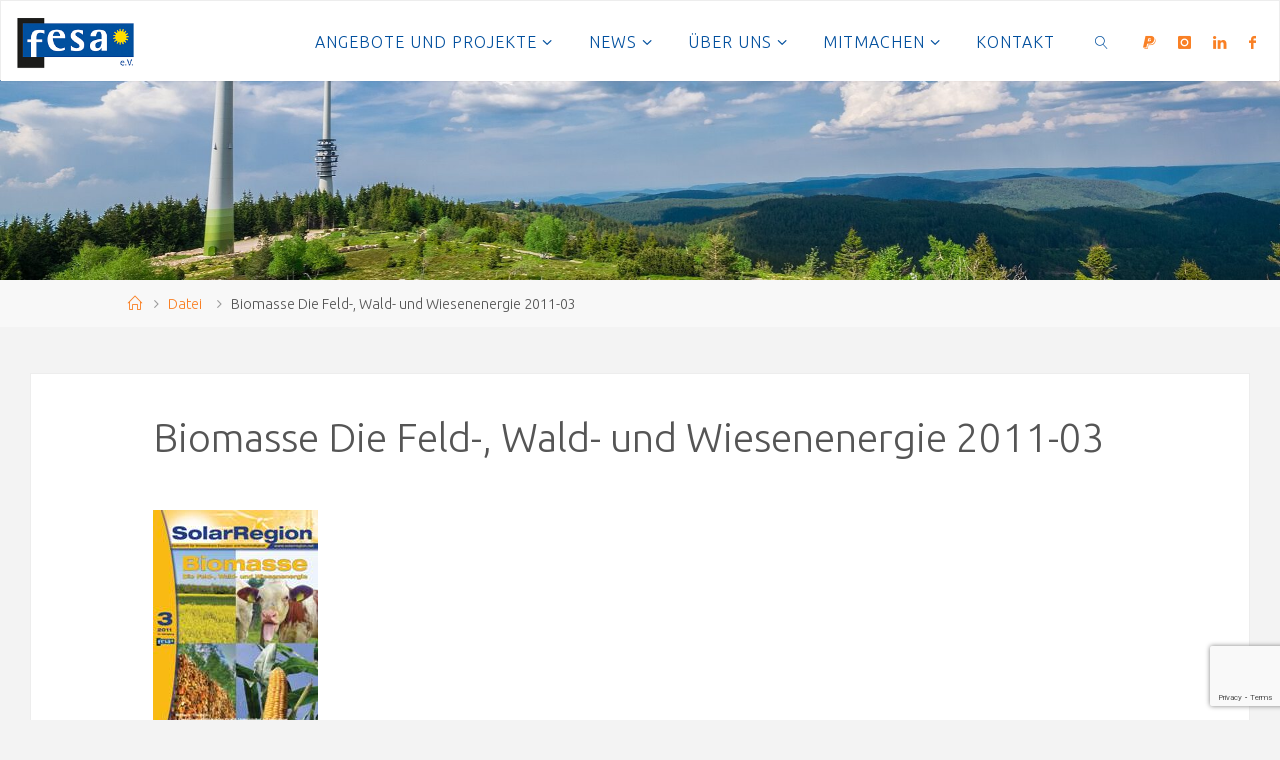

--- FILE ---
content_type: text/html; charset=UTF-8
request_url: https://www.fesa.de/download/biomasse-die-feld-wald-und-wiesenenergie-2011-03/
body_size: 138986
content:
<!DOCTYPE html>
<html lang="de">
<head>
<meta name="viewport" content="width=device-width, user-scalable=yes, initial-scale=1.0">
<meta http-equiv="X-UA-Compatible" content="IE=edge" /><meta charset="UTF-8">
<link rel="profile" href="http://gmpg.org/xfn/11">
<link rel="pingback" href="https://www.fesa.de/xmlrpc.php">
<meta name='robots' content='index, follow, max-image-preview:large, max-snippet:-1, max-video-preview:-1' />

	<!-- This site is optimized with the Yoast SEO plugin v26.6 - https://yoast.com/wordpress/plugins/seo/ -->
	<title>Biomasse Die Feld-, Wald- und Wiesenenergie 2011-03 - fesa e.V.</title>
	<link rel="canonical" href="https://www.fesa.de/download/biomasse-die-feld-wald-und-wiesenenergie-2011-03/" />
	<meta property="og:locale" content="de_DE" />
	<meta property="og:type" content="article" />
	<meta property="og:title" content="Biomasse Die Feld-, Wald- und Wiesenenergie 2011-03 - fesa e.V." />
	<meta property="og:description" content="Biomasse Die Feld-, Wald- und Wiesenenergie Liebe Leserinnen und Leser, Bioenergie boomt und spielt eine immer wichtigere Rolle im Energiemix. So ist die Anzahl der Biogasanlagen in Deutschland zwischen 1992 und 2010 von 139 auf fast 6.000 gestiegen. Die Kraft aus Feld, Wald und Wiese hat den enormen Vorteil – im Gegensatz zu den anderen Erneuerbaren – speicherbar zu sein. Das prädestiniert sie zur Regelenergie, die in Zeiten hoher Nachfrage..." />
	<meta property="og:url" content="https://www.fesa.de/download/biomasse-die-feld-wald-und-wiesenenergie-2011-03/" />
	<meta property="og:site_name" content="fesa e.V." />
	<meta property="article:publisher" content="https://www.facebook.com/fesa.e.V/" />
	<meta property="article:modified_time" content="2018-04-30T14:11:36+00:00" />
	<meta property="og:image" content="https://www.fesa.de/wp-content/uploads/2018/04/SolarRegion_3_2011_titel.jpg" />
	<meta property="og:image:width" content="165" />
	<meta property="og:image:height" content="233" />
	<meta property="og:image:type" content="image/jpeg" />
	<meta name="twitter:card" content="summary_large_image" />
	<meta name="twitter:site" content="@fesa_freiburg" />
	<meta name="twitter:label1" content="Geschätzte Lesezeit" />
	<meta name="twitter:data1" content="4 Minuten" />
	<script type="application/ld+json" class="yoast-schema-graph">{"@context":"https://schema.org","@graph":[{"@type":"WebPage","@id":"https://www.fesa.de/download/biomasse-die-feld-wald-und-wiesenenergie-2011-03/","url":"https://www.fesa.de/download/biomasse-die-feld-wald-und-wiesenenergie-2011-03/","name":"Biomasse Die Feld-, Wald- und Wiesenenergie 2011-03 - fesa e.V.","isPartOf":{"@id":"https://www.fesa.de/#website"},"primaryImageOfPage":{"@id":"https://www.fesa.de/download/biomasse-die-feld-wald-und-wiesenenergie-2011-03/#primaryimage"},"image":{"@id":"https://www.fesa.de/download/biomasse-die-feld-wald-und-wiesenenergie-2011-03/#primaryimage"},"thumbnailUrl":"https://www.fesa.de/wp-content/uploads/2018/04/SolarRegion_3_2011_titel.jpg","datePublished":"2011-03-30T14:11:07+00:00","dateModified":"2018-04-30T14:11:36+00:00","breadcrumb":{"@id":"https://www.fesa.de/download/biomasse-die-feld-wald-und-wiesenenergie-2011-03/#breadcrumb"},"inLanguage":"de","potentialAction":[{"@type":"ReadAction","target":["https://www.fesa.de/download/biomasse-die-feld-wald-und-wiesenenergie-2011-03/"]}]},{"@type":"ImageObject","inLanguage":"de","@id":"https://www.fesa.de/download/biomasse-die-feld-wald-und-wiesenenergie-2011-03/#primaryimage","url":"https://www.fesa.de/wp-content/uploads/2018/04/SolarRegion_3_2011_titel.jpg","contentUrl":"https://www.fesa.de/wp-content/uploads/2018/04/SolarRegion_3_2011_titel.jpg","width":165,"height":233},{"@type":"BreadcrumbList","@id":"https://www.fesa.de/download/biomasse-die-feld-wald-und-wiesenenergie-2011-03/#breadcrumb","itemListElement":[{"@type":"ListItem","position":1,"name":"Startseite","item":"https://www.fesa.de/"},{"@type":"ListItem","position":2,"name":"Biomasse Die Feld-, Wald- und Wiesenenergie 2011-03"}]},{"@type":"WebSite","@id":"https://www.fesa.de/#website","url":"https://www.fesa.de/","name":"fesa e.V.","description":"für Klimaschutz, Klimaanpassung und eine bürgernahe Energiewende.","publisher":{"@id":"https://www.fesa.de/#organization"},"potentialAction":[{"@type":"SearchAction","target":{"@type":"EntryPoint","urlTemplate":"https://www.fesa.de/?s={search_term_string}"},"query-input":{"@type":"PropertyValueSpecification","valueRequired":true,"valueName":"search_term_string"}}],"inLanguage":"de"},{"@type":"Organization","@id":"https://www.fesa.de/#organization","name":"fesa e.V.","url":"https://www.fesa.de/","logo":{"@type":"ImageObject","inLanguage":"de","@id":"https://www.fesa.de/#/schema/logo/image/","url":"https://www.fesa.de/wp-content/uploads/2019/01/cropped-fesa-logo-ohne-slogan_skaliert-1.png","contentUrl":"https://www.fesa.de/wp-content/uploads/2019/01/cropped-fesa-logo-ohne-slogan_skaliert-1.png","width":200,"height":92,"caption":"fesa e.V."},"image":{"@id":"https://www.fesa.de/#/schema/logo/image/"},"sameAs":["https://www.facebook.com/fesa.e.V/","https://x.com/fesa_freiburg","https://www.instagram.com/fesaev/","https://www.linkedin.com/in/energiesela-klimanski-b90bb01bb/","https://www.facebook.com/energiesela.klimanski/"]}]}</script>
	<!-- / Yoast SEO plugin. -->


<link rel='dns-prefetch' href='//maxcdn.bootstrapcdn.com' />
<link rel='dns-prefetch' href='//fonts.googleapis.com' />
<link rel="alternate" type="application/rss+xml" title="fesa e.V. &raquo; Feed" href="https://www.fesa.de/feed/" />
<link rel="alternate" type="application/rss+xml" title="fesa e.V. &raquo; Kommentar-Feed" href="https://www.fesa.de/comments/feed/" />
<link rel="alternate" title="oEmbed (JSON)" type="application/json+oembed" href="https://www.fesa.de/wp-json/oembed/1.0/embed?url=https%3A%2F%2Fwww.fesa.de%2Fdownload%2Fbiomasse-die-feld-wald-und-wiesenenergie-2011-03%2F" />
<link rel="alternate" title="oEmbed (XML)" type="text/xml+oembed" href="https://www.fesa.de/wp-json/oembed/1.0/embed?url=https%3A%2F%2Fwww.fesa.de%2Fdownload%2Fbiomasse-die-feld-wald-und-wiesenenergie-2011-03%2F&#038;format=xml" />
<style id='wp-img-auto-sizes-contain-inline-css' type='text/css'>
img:is([sizes=auto i],[sizes^="auto," i]){contain-intrinsic-size:3000px 1500px}
/*# sourceURL=wp-img-auto-sizes-contain-inline-css */
</style>
<link rel='stylesheet' id='fluidaplus-shortcodes-css' href='https://www.fesa.de/wp-content/themes/fluida-plus/plus/resources/shortcodes.css?ver=1.6.0.2' type='text/css' media='all' />
<style id='wp-emoji-styles-inline-css' type='text/css'>

	img.wp-smiley, img.emoji {
		display: inline !important;
		border: none !important;
		box-shadow: none !important;
		height: 1em !important;
		width: 1em !important;
		margin: 0 0.07em !important;
		vertical-align: -0.1em !important;
		background: none !important;
		padding: 0 !important;
	}
/*# sourceURL=wp-emoji-styles-inline-css */
</style>
<link rel='stylesheet' id='wp-block-library-css' href='https://www.fesa.de/wp-content/plugins/gutenberg/build/styles/block-library/style.css?ver=22.3.0' type='text/css' media='all' />
<style id='wp-block-paragraph-inline-css' type='text/css'>
.is-small-text{font-size:.875em}.is-regular-text{font-size:1em}.is-large-text{font-size:2.25em}.is-larger-text{font-size:3em}.has-drop-cap:not(:focus):first-letter{float:left;font-size:8.4em;font-style:normal;font-weight:100;line-height:.68;margin:.05em .1em 0 0;text-transform:uppercase}body.rtl .has-drop-cap:not(:focus):first-letter{float:none;margin-left:.1em}p.has-drop-cap.has-background{overflow:hidden}:root :where(p.has-background){padding:1.25em 2.375em}:where(p.has-text-color:not(.has-link-color)) a{color:inherit}p.has-text-align-left[style*="writing-mode:vertical-lr"],p.has-text-align-right[style*="writing-mode:vertical-rl"]{rotate:180deg}
/*# sourceURL=https://www.fesa.de/wp-content/plugins/gutenberg/build/styles/block-library/paragraph/style.css */
</style>
<style id='global-styles-inline-css' type='text/css'>
:root{--wp--preset--aspect-ratio--square: 1;--wp--preset--aspect-ratio--4-3: 4/3;--wp--preset--aspect-ratio--3-4: 3/4;--wp--preset--aspect-ratio--3-2: 3/2;--wp--preset--aspect-ratio--2-3: 2/3;--wp--preset--aspect-ratio--16-9: 16/9;--wp--preset--aspect-ratio--9-16: 9/16;--wp--preset--color--black: #000000;--wp--preset--color--cyan-bluish-gray: #abb8c3;--wp--preset--color--white: #ffffff;--wp--preset--color--pale-pink: #f78da7;--wp--preset--color--vivid-red: #cf2e2e;--wp--preset--color--luminous-vivid-orange: #ff6900;--wp--preset--color--luminous-vivid-amber: #fcb900;--wp--preset--color--light-green-cyan: #7bdcb5;--wp--preset--color--vivid-green-cyan: #00d084;--wp--preset--color--pale-cyan-blue: #8ed1fc;--wp--preset--color--vivid-cyan-blue: #0693e3;--wp--preset--color--vivid-purple: #9b51e0;--wp--preset--color--accent-1: #f98025;--wp--preset--color--accent-2: #01509f;--wp--preset--color--headings: #333;--wp--preset--color--sitetext: #555;--wp--preset--color--sitebg: #ffffff;--wp--preset--gradient--vivid-cyan-blue-to-vivid-purple: linear-gradient(135deg,rgb(6,147,227) 0%,rgb(155,81,224) 100%);--wp--preset--gradient--light-green-cyan-to-vivid-green-cyan: linear-gradient(135deg,rgb(122,220,180) 0%,rgb(0,208,130) 100%);--wp--preset--gradient--luminous-vivid-amber-to-luminous-vivid-orange: linear-gradient(135deg,rgb(252,185,0) 0%,rgb(255,105,0) 100%);--wp--preset--gradient--luminous-vivid-orange-to-vivid-red: linear-gradient(135deg,rgb(255,105,0) 0%,rgb(207,46,46) 100%);--wp--preset--gradient--very-light-gray-to-cyan-bluish-gray: linear-gradient(135deg,rgb(238,238,238) 0%,rgb(169,184,195) 100%);--wp--preset--gradient--cool-to-warm-spectrum: linear-gradient(135deg,rgb(74,234,220) 0%,rgb(151,120,209) 20%,rgb(207,42,186) 40%,rgb(238,44,130) 60%,rgb(251,105,98) 80%,rgb(254,248,76) 100%);--wp--preset--gradient--blush-light-purple: linear-gradient(135deg,rgb(255,206,236) 0%,rgb(152,150,240) 100%);--wp--preset--gradient--blush-bordeaux: linear-gradient(135deg,rgb(254,205,165) 0%,rgb(254,45,45) 50%,rgb(107,0,62) 100%);--wp--preset--gradient--luminous-dusk: linear-gradient(135deg,rgb(255,203,112) 0%,rgb(199,81,192) 50%,rgb(65,88,208) 100%);--wp--preset--gradient--pale-ocean: linear-gradient(135deg,rgb(255,245,203) 0%,rgb(182,227,212) 50%,rgb(51,167,181) 100%);--wp--preset--gradient--electric-grass: linear-gradient(135deg,rgb(202,248,128) 0%,rgb(113,206,126) 100%);--wp--preset--gradient--midnight: linear-gradient(135deg,rgb(2,3,129) 0%,rgb(40,116,252) 100%);--wp--preset--font-size--small: 10px;--wp--preset--font-size--medium: 20px;--wp--preset--font-size--large: 25px;--wp--preset--font-size--x-large: 42px;--wp--preset--font-size--regular: 16px;--wp--preset--font-size--larger: 40px;--wp--preset--spacing--20: 0.44rem;--wp--preset--spacing--30: 0.67rem;--wp--preset--spacing--40: 1rem;--wp--preset--spacing--50: 1.5rem;--wp--preset--spacing--60: 2.25rem;--wp--preset--spacing--70: 3.38rem;--wp--preset--spacing--80: 5.06rem;--wp--preset--shadow--natural: 6px 6px 9px rgba(0, 0, 0, 0.2);--wp--preset--shadow--deep: 12px 12px 50px rgba(0, 0, 0, 0.4);--wp--preset--shadow--sharp: 6px 6px 0px rgba(0, 0, 0, 0.2);--wp--preset--shadow--outlined: 6px 6px 0px -3px rgb(255, 255, 255), 6px 6px rgb(0, 0, 0);--wp--preset--shadow--crisp: 6px 6px 0px rgb(0, 0, 0);}:where(.is-layout-flex){gap: 0.5em;}:where(.is-layout-grid){gap: 0.5em;}body .is-layout-flex{display: flex;}.is-layout-flex{flex-wrap: wrap;align-items: center;}.is-layout-flex > :is(*, div){margin: 0;}body .is-layout-grid{display: grid;}.is-layout-grid > :is(*, div){margin: 0;}:where(.wp-block-columns.is-layout-flex){gap: 2em;}:where(.wp-block-columns.is-layout-grid){gap: 2em;}:where(.wp-block-post-template.is-layout-flex){gap: 1.25em;}:where(.wp-block-post-template.is-layout-grid){gap: 1.25em;}.has-black-color{color: var(--wp--preset--color--black) !important;}.has-cyan-bluish-gray-color{color: var(--wp--preset--color--cyan-bluish-gray) !important;}.has-white-color{color: var(--wp--preset--color--white) !important;}.has-pale-pink-color{color: var(--wp--preset--color--pale-pink) !important;}.has-vivid-red-color{color: var(--wp--preset--color--vivid-red) !important;}.has-luminous-vivid-orange-color{color: var(--wp--preset--color--luminous-vivid-orange) !important;}.has-luminous-vivid-amber-color{color: var(--wp--preset--color--luminous-vivid-amber) !important;}.has-light-green-cyan-color{color: var(--wp--preset--color--light-green-cyan) !important;}.has-vivid-green-cyan-color{color: var(--wp--preset--color--vivid-green-cyan) !important;}.has-pale-cyan-blue-color{color: var(--wp--preset--color--pale-cyan-blue) !important;}.has-vivid-cyan-blue-color{color: var(--wp--preset--color--vivid-cyan-blue) !important;}.has-vivid-purple-color{color: var(--wp--preset--color--vivid-purple) !important;}.has-black-background-color{background-color: var(--wp--preset--color--black) !important;}.has-cyan-bluish-gray-background-color{background-color: var(--wp--preset--color--cyan-bluish-gray) !important;}.has-white-background-color{background-color: var(--wp--preset--color--white) !important;}.has-pale-pink-background-color{background-color: var(--wp--preset--color--pale-pink) !important;}.has-vivid-red-background-color{background-color: var(--wp--preset--color--vivid-red) !important;}.has-luminous-vivid-orange-background-color{background-color: var(--wp--preset--color--luminous-vivid-orange) !important;}.has-luminous-vivid-amber-background-color{background-color: var(--wp--preset--color--luminous-vivid-amber) !important;}.has-light-green-cyan-background-color{background-color: var(--wp--preset--color--light-green-cyan) !important;}.has-vivid-green-cyan-background-color{background-color: var(--wp--preset--color--vivid-green-cyan) !important;}.has-pale-cyan-blue-background-color{background-color: var(--wp--preset--color--pale-cyan-blue) !important;}.has-vivid-cyan-blue-background-color{background-color: var(--wp--preset--color--vivid-cyan-blue) !important;}.has-vivid-purple-background-color{background-color: var(--wp--preset--color--vivid-purple) !important;}.has-black-border-color{border-color: var(--wp--preset--color--black) !important;}.has-cyan-bluish-gray-border-color{border-color: var(--wp--preset--color--cyan-bluish-gray) !important;}.has-white-border-color{border-color: var(--wp--preset--color--white) !important;}.has-pale-pink-border-color{border-color: var(--wp--preset--color--pale-pink) !important;}.has-vivid-red-border-color{border-color: var(--wp--preset--color--vivid-red) !important;}.has-luminous-vivid-orange-border-color{border-color: var(--wp--preset--color--luminous-vivid-orange) !important;}.has-luminous-vivid-amber-border-color{border-color: var(--wp--preset--color--luminous-vivid-amber) !important;}.has-light-green-cyan-border-color{border-color: var(--wp--preset--color--light-green-cyan) !important;}.has-vivid-green-cyan-border-color{border-color: var(--wp--preset--color--vivid-green-cyan) !important;}.has-pale-cyan-blue-border-color{border-color: var(--wp--preset--color--pale-cyan-blue) !important;}.has-vivid-cyan-blue-border-color{border-color: var(--wp--preset--color--vivid-cyan-blue) !important;}.has-vivid-purple-border-color{border-color: var(--wp--preset--color--vivid-purple) !important;}.has-vivid-cyan-blue-to-vivid-purple-gradient-background{background: var(--wp--preset--gradient--vivid-cyan-blue-to-vivid-purple) !important;}.has-light-green-cyan-to-vivid-green-cyan-gradient-background{background: var(--wp--preset--gradient--light-green-cyan-to-vivid-green-cyan) !important;}.has-luminous-vivid-amber-to-luminous-vivid-orange-gradient-background{background: var(--wp--preset--gradient--luminous-vivid-amber-to-luminous-vivid-orange) !important;}.has-luminous-vivid-orange-to-vivid-red-gradient-background{background: var(--wp--preset--gradient--luminous-vivid-orange-to-vivid-red) !important;}.has-very-light-gray-to-cyan-bluish-gray-gradient-background{background: var(--wp--preset--gradient--very-light-gray-to-cyan-bluish-gray) !important;}.has-cool-to-warm-spectrum-gradient-background{background: var(--wp--preset--gradient--cool-to-warm-spectrum) !important;}.has-blush-light-purple-gradient-background{background: var(--wp--preset--gradient--blush-light-purple) !important;}.has-blush-bordeaux-gradient-background{background: var(--wp--preset--gradient--blush-bordeaux) !important;}.has-luminous-dusk-gradient-background{background: var(--wp--preset--gradient--luminous-dusk) !important;}.has-pale-ocean-gradient-background{background: var(--wp--preset--gradient--pale-ocean) !important;}.has-electric-grass-gradient-background{background: var(--wp--preset--gradient--electric-grass) !important;}.has-midnight-gradient-background{background: var(--wp--preset--gradient--midnight) !important;}.has-small-font-size{font-size: var(--wp--preset--font-size--small) !important;}.has-medium-font-size{font-size: var(--wp--preset--font-size--medium) !important;}.has-large-font-size{font-size: var(--wp--preset--font-size--large) !important;}.has-x-large-font-size{font-size: var(--wp--preset--font-size--x-large) !important;}
/*# sourceURL=global-styles-inline-css */
</style>

<style id='classic-theme-styles-inline-css' type='text/css'>
.wp-block-button__link{background-color:#32373c;border-radius:9999px;box-shadow:none;color:#fff;font-size:1.125em;padding:calc(.667em + 2px) calc(1.333em + 2px);text-decoration:none}.wp-block-file__button{background:#32373c;color:#fff}.wp-block-accordion-heading{margin:0}.wp-block-accordion-heading__toggle{background-color:inherit!important;color:inherit!important}.wp-block-accordion-heading__toggle:not(:focus-visible){outline:none}.wp-block-accordion-heading__toggle:focus,.wp-block-accordion-heading__toggle:hover{background-color:inherit!important;border:none;box-shadow:none;color:inherit;padding:var(--wp--preset--spacing--20,1em) 0;text-decoration:none}.wp-block-accordion-heading__toggle:focus-visible{outline:auto;outline-offset:0}
/*# sourceURL=https://www.fesa.de/wp-content/plugins/gutenberg/build/styles/block-library/classic.css */
</style>
<link rel='stylesheet' id='contact-form-7-css' href='https://www.fesa.de/wp-content/plugins/contact-form-7/includes/css/styles.css?ver=6.1.4' type='text/css' media='all' />
<link rel='stylesheet' id='wpdm-fonticon-css' href='https://www.fesa.de/wp-content/plugins/download-manager/assets/wpdm-iconfont/css/wpdm-icons.css?ver=6.9' type='text/css' media='all' />
<link rel='stylesheet' id='wpdm-front-css' href='https://www.fesa.de/wp-content/plugins/download-manager/assets/css/front.min.css?ver=6.9' type='text/css' media='all' />
<link rel='stylesheet' id='events-manager-css' href='https://www.fesa.de/wp-content/plugins/events-manager/includes/css/events-manager.min.css?ver=7.2.3.1' type='text/css' media='all' />
<link rel='stylesheet' id='page-list-style-css' href='https://www.fesa.de/wp-content/plugins/page-list/css/page-list.css?ver=5.9' type='text/css' media='all' />
<link rel='stylesheet' id='wpsm_ac-font-awesome-front-css' href='https://www.fesa.de/wp-content/plugins/responsive-accordion-and-collapse/css/font-awesome/css/font-awesome.min.css?ver=6.9' type='text/css' media='all' />
<link rel='stylesheet' id='wpsm_ac_bootstrap-front-css' href='https://www.fesa.de/wp-content/plugins/responsive-accordion-and-collapse/css/bootstrap-front.css?ver=6.9' type='text/css' media='all' />
<link rel='stylesheet' id='owl.carousel-css' href='https://www.fesa.de/wp-content/plugins/tc-logo-slider/vendors/owl-carousel-2/assets/owl.carousel.css?ver=6.9' type='text/css' media='all' />
<link rel='stylesheet' id='font-awesome-css' href='//maxcdn.bootstrapcdn.com/font-awesome/4.7.0/css/font-awesome.min.css?ver=6.9' type='text/css' media='all' />
<link rel='stylesheet' id='tcls-css' href='https://www.fesa.de/wp-content/plugins/tc-logo-slider/assets/css/tcls.css?ver=6.9' type='text/css' media='all' />
<link rel='stylesheet' id='fluida-main-css' href='https://www.fesa.de/wp-content/themes/fluida-plus/style.css?ver=1.6.0.2' type='text/css' media='all' />
<style id='fluida-main-inline-css' type='text/css'>
 #site-header-main-inside, #container, #colophon-inside, #footer-inside, #breadcrumbs-container-inside, #wp-custom-header { margin: 0 auto; max-width: 1720px; } #site-header-main { left: 0; right: 0; } #primary { width: 250px; } #secondary { width: 250px; } #container.one-column { } #container.two-columns-right #secondary { float: right; } #container.two-columns-right .main, .two-columns-right #breadcrumbs { width: calc( 98% - 250px ); float: left; } #container.two-columns-left #primary { float: left; } #container.two-columns-left .main, .two-columns-left #breadcrumbs { width: calc( 98% - 250px ); float: right; } #container.three-columns-right #primary, #container.three-columns-left #primary, #container.three-columns-sided #primary { float: left; } #container.three-columns-right #secondary, #container.three-columns-left #secondary, #container.three-columns-sided #secondary { float: left; } #container.three-columns-right #primary, #container.three-columns-left #secondary { margin-left: 2%; margin-right: 2%; } #container.three-columns-right .main, .three-columns-right #breadcrumbs { width: calc( 96% - 500px ); float: left; } #container.three-columns-left .main, .three-columns-left #breadcrumbs { width: calc( 96% - 500px ); float: right; } #container.three-columns-sided #secondary { float: right; } #container.three-columns-sided .main, .three-columns-sided #breadcrumbs { width: calc( 96% - 500px ); float: right; margin: 0 calc( 2% + 250px ) 0 -1920px; } #site-text { clip: rect(1px, 1px, 1px, 1px); height: 1px; overflow: hidden; position: absolute !important; width: 1px; word-wrap: normal !important; } html { font-family: Ubuntu; font-size: 16px; font-weight: 300; line-height: 1.8; } #site-title { font-family: Ubuntu; font-size: 150%; font-weight: 300; } #access ul li a { font-family: Ubuntu; font-size: 100%; font-weight: 300; } #access i.search-icon { font-size: 100%; } .widget-title { font-family: Ubuntu; font-size: 100%; font-weight: 700; } .widget-container { font-family: Ubuntu; font-size: 90%; font-weight: 300; } .entry-title, #reply-title, .woocommerce .main .page-title, .woocommerce .main .entry-title { font-family: Ubuntu; font-size: 250%; font-weight: 300; } .content-masonry .entry-title { font-size: 187.5%; } h1 { font-size: 2.33em; } h2 { font-size: 2.06em; } h3 { font-size: 1.79em; } h4 { font-size: 1.52em; } h5 { font-size: 1.25em; } h6 { font-size: 0.98em; } h1, h2, h3, h4, h5, h6 { font-family: Ubuntu; font-weight: 300; } .lp-staticslider .staticslider-caption-title, .seriousslider.seriousslider-theme .seriousslider-caption-title { font-family: Ubuntu; } body { color: #555; background-color: #F3F3F3; } #site-header-main, #site-header-main-inside, #access ul li a, #access ul ul, #access::after { background-color: #fff; } #access .menu-main-search .searchform { border-color: #004f9e; background-color: #004f9e; } .menu-search-animated .searchform input[type="search"], .menu-search-animated .searchform input[type="search"]:focus { color: #fff; } #header a { color: #f98025; } #access > div > ul > li, #access > div > ul > li > a { color: #004f9e; } #access ul.sub-menu li a, #access ul.children li a { color: #555; } #access ul.sub-menu li:hover > a, #access ul.children li:hover > a { background-color: rgba(85,85,85,0.1); } #access > div > ul > li:hover > a { color: #fff; } #access ul > li.current_page_item > a, #access ul > li.current-menu-item > a, #access ul > li.current_page_ancestor > a, #access ul > li.current-menu-ancestor > a, #access .sub-menu, #access .children { border-top-color: #004f9e; } #access ul ul ul { border-left-color: rgba(85,85,85,0.5); } #access > div > ul > li:hover > a { background-color: #004f9e; } #access ul.children > li.current_page_item > a, #access ul.sub-menu > li.current-menu-item > a, #access ul.children > li.current_page_ancestor > a, #access ul.sub-menu > li.current-menu-ancestor > a { border-color: #555; } .searchform .searchsubmit, .searchform:hover input[type="search"], .searchform input[type="search"]:focus { color: #ffffff; background-color: transparent; } .searchform::after, .searchform input[type="search"]:focus, .searchform .searchsubmit:hover { background-color: #f98025; } article.hentry, #primary, .searchform, .main > div:not(#content-masonry), .main > header, .main > nav#nav-below, .pagination span, .pagination a, #nav-old-below .nav-previous, #nav-old-below .nav-next { background-color: #ffffff; } #breadcrumbs-container { background-color: #f8f8f8;} #secondary { background-color: #f7f7f7; } #colophon, #footer { background-color: #5b6972; color: #ffffff; } span.entry-format { color: #f98025; } .format-aside { border-top-color: #F3F3F3; } article.hentry .post-thumbnail-container { background-color: rgba(85,85,85,0.15); } .entry-content blockquote::before, .entry-content blockquote::after { color: rgba(85,85,85,0.1); } .entry-content h1, .entry-content h2, .entry-content h3, .entry-content h4, .lp-text-content h1, .lp-text-content h2, .lp-text-content h3, .lp-text-content h4 { color: #333; } a { color: #f98025; } a:hover, .entry-meta span a:hover, .comments-link a:hover { color: #01509f; } #footer a, .page-title strong { color: #f98025; } #footer a:hover, #site-title a:hover span { color: #01509f; } #access > div > ul > li.menu-search-animated:hover i { color: #fff; } .continue-reading-link { color: #ffffff; background-color: #01509f} .continue-reading-link:before { background-color: #f98025} .continue-reading-link:hover { color: #ffffff; } header.pad-container { border-top-color: #f98025; } article.sticky:after { background-color: rgba(249,128,37,1); } .socials a:before { color: #f98025; } .socials a:hover:before { color: #01509f; } .fluida-normalizedtags #content .tagcloud a { color: #ffffff; background-color: #f98025; } .fluida-normalizedtags #content .tagcloud a:hover { background-color: #01509f; } #toTop .icon-back2top:before { color: #f98025; } #toTop:hover .icon-back2top:before { color: #01509f; } .entry-meta .icon-metas:before { color: #01509f; } .page-link a:hover { border-top-color: #01509f; } #site-title span a span:nth-child(1) { background-color: #f98025; color: #fff; width: 1.4em; margin-right: .1em; text-align: center; line-height: 1.4; font-weight: 300; } #site-title span a:hover span:nth-child(1) { background-color: #01509f; } .fluida-caption-one .main .wp-caption .wp-caption-text { border-bottom-color: #eeeeee; } .fluida-caption-two .main .wp-caption .wp-caption-text { background-color: #f5f5f5; } .fluida-image-one .entry-content img[class*="align"], .fluida-image-one .entry-summary img[class*="align"], .fluida-image-two .entry-content img[class*='align'], .fluida-image-two .entry-summary img[class*='align'] { border-color: #eeeeee; } .fluida-image-five .entry-content img[class*='align'], .fluida-image-five .entry-summary img[class*='align'] { border-color: #f98025; } /* diffs */ span.edit-link a.post-edit-link, span.edit-link a.post-edit-link:hover, span.edit-link .icon-edit:before { color: #9a9a9a; } .searchform { border-color: #ebebeb; } .entry-meta span, .entry-utility span, .entry-meta time, .comment-meta a, #breadcrumbs-nav .icon-angle-right::before, .footermenu ul li span.sep { color: #9a9a9a; } #footer { border-top-color: #47555e; } #colophon .widget-container:after { background-color: #47555e; } #commentform { max-width:650px;} code, .reply a:after, #nav-below .nav-previous a:before, #nav-below .nav-next a:before, .reply a:after { background-color: #eeeeee; } pre, .entry-meta .author, nav.sidebarmenu, .page-link > span, article #author-info, .comment-author, .commentlist .comment-body, .commentlist .pingback, nav.sidebarmenu li a { border-color: #eeeeee; } select, input[type], textarea { color: #555; } button, input[type="button"], input[type="submit"], input[type="reset"] { background-color: #f98025; color: #ffffff; } button:hover, input[type="button"]:hover, input[type="submit"]:hover, input[type="reset"]:hover { background-color: #01509f; } select, input[type], textarea { border-color: #e9e9e9; } input[type]:hover, textarea:hover, select:hover, input[type]:focus, textarea:focus, select:focus { border-color: #cdcdcd; } hr { background-color: #e9e9e9; } #toTop { background-color: rgba(250,250,250,0.8) } /* gutenberg */ .wp-block-image.alignwide { margin-left: -15%; margin-right: -15%; } .wp-block-image.alignwide img { width: 130%; max-width: 130%; } .has-accent-1-color, .has-accent-1-color:hover { color: #f98025; } .has-accent-2-color, .has-accent-2-color:hover { color: #01509f; } .has-headings-color, .has-headings-color:hover { color: #333; } .has-sitetext-color, .has-sitetext-color:hover { color: #555; } .has-sitebg-color, .has-sitebg-color:hover { color: #ffffff; } .has-accent-1-background-color { background-color: #f98025; } .has-accent-2-background-color { background-color: #01509f; } .has-headings-background-color { background-color: #333; } .has-sitetext-background-color { background-color: #555; } .has-sitebg-background-color { background-color: #ffffff; } .has-small-font-size { font-size: 10px; } .has-regular-font-size { font-size: 16px; } .has-large-font-size { font-size: 25px; } .has-larger-font-size { font-size: 40px; } .has-huge-font-size { font-size: 40px; } /* woocommerce */ .woocommerce-page #respond input#submit.alt, .woocommerce a.button.alt, .woocommerce-page button.button.alt, .woocommerce input.button.alt, .woocommerce #respond input#submit, .woocommerce a.button, .woocommerce button.button, .woocommerce input.button { background-color: #f98025; color: #ffffff; line-height: 1.8; } .woocommerce #respond input#submit:hover, .woocommerce a.button:hover, .woocommerce button.button:hover, .woocommerce input.button:hover { background-color: #ffa247; color: #ffffff;} .woocommerce-page #respond input#submit.alt, .woocommerce a.button.alt, .woocommerce-page button.button.alt, .woocommerce input.button.alt { background-color: #01509f; color: #ffffff; line-height: 1.8; } .woocommerce-page #respond input#submit.alt:hover, .woocommerce a.button.alt:hover, .woocommerce-page button.button.alt:hover, .woocommerce input.button.alt:hover { background-color: #2372c1; color: #ffffff;} .woocommerce div.product .woocommerce-tabs ul.tabs li.active { border-bottom-color: #ffffff; } .woocommerce #respond input#submit.alt.disabled, .woocommerce #respond input#submit.alt.disabled:hover, .woocommerce #respond input#submit.alt:disabled, .woocommerce #respond input#submit.alt:disabled:hover, .woocommerce #respond input#submit.alt[disabled]:disabled, .woocommerce #respond input#submit.alt[disabled]:disabled:hover, .woocommerce a.button.alt.disabled, .woocommerce a.button.alt.disabled:hover, .woocommerce a.button.alt:disabled, .woocommerce a.button.alt:disabled:hover, .woocommerce a.button.alt[disabled]:disabled, .woocommerce a.button.alt[disabled]:disabled:hover, .woocommerce button.button.alt.disabled, .woocommerce button.button.alt.disabled:hover, .woocommerce button.button.alt:disabled, .woocommerce button.button.alt:disabled:hover, .woocommerce button.button.alt[disabled]:disabled, .woocommerce button.button.alt[disabled]:disabled:hover, .woocommerce input.button.alt.disabled, .woocommerce input.button.alt.disabled:hover, .woocommerce input.button.alt:disabled, .woocommerce input.button.alt:disabled:hover, .woocommerce input.button.alt[disabled]:disabled, .woocommerce input.button.alt[disabled]:disabled:hover { background-color: #01509f; } .woocommerce ul.products li.product .price, .woocommerce div.product p.price, .woocommerce div.product span.price { color: #232323 } #add_payment_method #payment, .woocommerce-cart #payment, .woocommerce-checkout #payment { background: #f5f5f5; } /* mobile menu */ nav#mobile-menu { background-color: #fff; } #mobile-menu .mobile-arrow { ; } .main .entry-content, .main .entry-summary { text-align: inherit; } .main p, .main ul, .main ol, .main dd, .main pre, .main hr { margin-bottom: 1.0em; } .main p { text-indent: 0.0em;} .main a.post-featured-image { ; } #content { margin-top: 30px; } #content { padding-left: 30px; padding-right: 30px; } #header-widget-area { width: 33%; right: 10px; } .fluida-stripped-table .main thead th, .fluida-bordered-table .main thead th, .fluida-stripped-table .main td, .fluida-stripped-table .main th, .fluida-bordered-table .main th, .fluida-bordered-table .main td { border-color: #e9e9e9; } .fluida-clean-table .main th, .fluida-stripped-table .main tr:nth-child(odd) td, .fluida-stripped-table .main tr:nth-child(odd) th { background-color: #f6f6f6; } .fluida-cropped-featured .main .post-thumbnail-container { height: 260px; } .fluida-responsive-featured .main .post-thumbnail-container { max-height: 260px; height: auto; } article.hentry .article-inner, #breadcrumbs-nav, body.woocommerce.woocommerce-page #breadcrumbs-nav, #content-masonry article.hentry .article-inner, .pad-container { padding-left: 10%; padding-right: 10%; } .fluida-magazine-two.archive #breadcrumbs-nav, .fluida-magazine-two.archive .pad-container, .fluida-magazine-two.search #breadcrumbs-nav, .fluida-magazine-two.search .pad-container, .fluida-magazine-two.page-template-template-page-with-intro #breadcrumbs-nav, .fluida-magazine-two.page-template-template-page-with-intro .pad-container { padding-left: 5%; padding-right: 5%; } .fluida-magazine-three.archive #breadcrumbs-nav, .fluida-magazine-three.archive .pad-container, .fluida-magazine-three.search #breadcrumbs-nav, .fluida-magazine-three.search .pad-container, .fluida-magazine-three.page-template-template-page-with-intro #breadcrumbs-nav, .fluida-magazine-three.page-template-template-page-with-intro .pad-container { padding-left: 3.3333333333333%; padding-right: 3.3333333333333%; } #site-header-main { height:80px; } #sheader, .identity, #nav-toggle { height:80px; line-height:80px; } #access div > ul > li > a { line-height:78px; } #access .menu-main-search > a, #branding { height:80px; } .fluida-responsive-headerimage #masthead #header-image-main-inside { max-height: 300px; } .fluida-cropped-headerimage #masthead div.header-image { height: 300px; } #site-text { display: none; } #masthead #site-header-main { position: fixed; top: 0; box-shadow: 0 0 3px rgba(0,0,0,0.2); } #header-image-main { margin-top: 80px; } .fluida-landing-page .lp-blocks-inside, .fluida-landing-page .lp-boxes-inside, .fluida-landing-page .lp-text-inside, .fluida-landing-page .lp-posts-inside, .fluida-landing-page .lp-section-header { max-width: 1720px; } .seriousslider-theme .seriousslider-caption-buttons a:nth-child(2n+1), a.staticslider-button:nth-child(2n+1) { color: #555; border-color: #ffffff; background-color: #ffffff; } .seriousslider-theme .seriousslider-caption-buttons a:nth-child(2n+1):hover, a.staticslider-button:nth-child(2n+1):hover { color: #ffffff; } .seriousslider-theme .seriousslider-caption-buttons a:nth-child(2n), a.staticslider-button:nth-child(2n) { border-color: #ffffff; color: #ffffff; } .seriousslider-theme .seriousslider-caption-buttons a:nth-child(2n):hover, .staticslider-button:nth-child(2n):hover { color: #555; background-color: #ffffff; } .lp-blocks { ; } .lp-block > i::before { color: #f98025; } .lp-block:hover i::before { color: #01509f; } .lp-block i:after { background-color: #f98025; } .lp-block:hover i:after { background-color: #01509f; } .lp-block-text, .lp-boxes-static .lp-box-text, .lp-section-desc { color: #919191; } .lp-text { background-color: #FFF; } .lp-boxes-1 .lp-box .lp-box-image { height: 250px; } .lp-boxes-1.lp-boxes-animated .lp-box:hover .lp-box-text { max-height: 150px; } .lp-boxes-2 .lp-box .lp-box-image { height: 450px; } .lp-boxes-2.lp-boxes-animated .lp-box:hover .lp-box-text { max-height: 350px; } .lp-box-readmore { color: #f98025; } .lp-boxes { ; } .lp-boxes .lp-box-overlay { background-color: rgba(249,128,37, 0.9); } .lpbox-rnd1 { background-color: #c8c8c8; } .lpbox-rnd2 { background-color: #c3c3c3; } .lpbox-rnd3 { background-color: #bebebe; } .lpbox-rnd4 { background-color: #b9b9b9; } .lpbox-rnd5 { background-color: #b4b4b4; } .lpbox-rnd6 { background-color: #afafaf; } .lpbox-rnd7 { background-color: #aaaaaa; } .lpbox-rnd8 { background-color: #a5a5a5; } /* Plus style */ /* Landing Page */ .lp-blocks1 { background-color: #f3f3f3; } .lp-blocks2 { background-color: #f3f3f3; } .lp-boxes-1 { background-color: #f8f8f8; } .lp-boxes-2 { background-color: #f3f3f3; } .lp-boxes-3 { background-color: #f3f3f3; } #lp-text-zero { background-color: #fff; } #lp-text-one { background-color: #fff; } #lp-text-two { background-color: #fff; } #lp-text-three { background-color: #fff; } #lp-text-four { background-color: #fff; } #lp-text-five { background-color: #fff; } #lp-text-six { background-color: #fff; } .lp-portfolio { background-color: #fff; } .lp-blocks2 .lp-block i::before { color: #f98025; border-color: #f98025; } .lp-blocks2 .lp-block:hover i::before { color: #f3f3f3; background-color: #f98025; } .lp-boxes-static2 .lp-box { background-color: #ffffff; } .lp-boxes.lp-boxes-animated2 .lp-box-overlay { background-color: rgba(1,80,159, 0.9); } .lp-boxes-3 .lp-box .lp-box-image { height: 250px; } .lp-boxes-3.lp-boxes-animated .lp-box:hover .lp-box-text { max-height: 150px; } .lp-text .lp-text-overlay + .lp-text-inside { color: #555; } .lp-text.style-reverse .lp-text-overlay + .lp-text-inside { color: #d4d4d4; } /* Shortcodes */ .panel-title { font-family: Ubuntu; } .btn-primary, .label-primary { background: #f98025; } .btn-secondary, .label-secondary { background: #01509f; } .btn-primary:hover, .btn-primary:focus, .btn-primary.focus, .btn-primary:active, .btn-primary.active { background: #d75e03; } .btn-secondary:hover, .btn-secondary:focus, .btn-secondary.focus, .btn-secondary:active, .btn-secondary.active { background: #002e7d; } .fontfamily-titles-font { font-family: Ubuntu; } .fontfamily-headings-font { font-family: Ubuntu; } /* Portfolio */ .single article.jetpack-portfolio .entry-meta { background-color: #f5f5f5 } .jetpack-portfolio-shortcode .portfolio-entry .portfolio-entry-meta > div:last-child { border-color: #eeeeee; } #portfolio-filter > a, #portfolio-filter > a:after { color: #888888; } #portfolio-filter > a.active { color: #f98025; } /* Widgets */ .widget-area .cryout-wtabs-nav { border-color: #f98025; } ul.cryout-wtabs-nav li.active a { background-color: #f98025; } /* Team Members */ .tmm .tmm_member { background-color: #f5f5f5; } @media (min-width: 800px) and (max-width: 880px) { .cryout #access { display: none; } .cryout #nav-toggle { display: block; } .cryout #sheader { margin-left: 0; margin-right: 2em; } } /* end Plus style */ 
/* Fluida Custom CSS */
/*# sourceURL=fluida-main-inline-css */
</style>
<link rel='stylesheet' id='fluida-child-css' href='https://www.fesa.de/wp-content/themes/fluida-plus-child/style.css?ver=20190109103523' type='text/css' media='all' />
<link rel='stylesheet' id='fluida-themefonts-css' href='https://www.fesa.de/wp-content/themes/fluida-plus/resources/fonts/fontfaces.css?ver=1.6.0.2' type='text/css' media='all' />
<link rel='stylesheet' id='fluida-googlefonts-css' href='//fonts.googleapis.com/css?family=Ubuntu%7CUbuntu%3A300%7CUbuntu%3A700&#038;ver=1.6.0.2' type='text/css' media='all' />
<link rel='stylesheet' id='newsletter-css' href='https://www.fesa.de/wp-content/plugins/newsletter/style.css?ver=9.1.0' type='text/css' media='all' />
<link rel='stylesheet' id='cryout-serious-slider-style-css' href='https://www.fesa.de/wp-content/plugins/cryout-serious-slider/resources/style.css?ver=1.2.7' type='text/css' media='all' />
<script type="text/javascript" src="https://www.fesa.de/wp-includes/js/jquery/jquery.min.js?ver=3.7.1" id="jquery-core-js"></script>
<script type="text/javascript" src="https://www.fesa.de/wp-includes/js/jquery/jquery-migrate.min.js?ver=3.4.1" id="jquery-migrate-js"></script>
<script type="text/javascript" src="https://www.fesa.de/wp-content/themes/fluida-plus/plus/resources/shortcodes.js?ver=1.6.0.2" id="fluidaplus-shortcodes-js"></script>
<script type="text/javascript" src="https://www.fesa.de/wp-content/plugins/download-manager/assets/js/wpdm.min.js?ver=6.9" id="wpdm-frontend-js-js"></script>
<script type="text/javascript" id="wpdm-frontjs-js-extra">
/* <![CDATA[ */
var wpdm_url = {"home":"https://www.fesa.de/","site":"https://www.fesa.de/","ajax":"https://www.fesa.de/wp-admin/admin-ajax.php"};
var wpdm_js = {"spinner":"\u003Ci class=\"wpdm-icon wpdm-sun wpdm-spin\"\u003E\u003C/i\u003E","client_id":"8ae398ed140590c1015e6636b587ed23"};
var wpdm_strings = {"pass_var":"Password Verified!","pass_var_q":"Bitte klicke auf den folgenden Button, um den Download zu starten.","start_dl":"Download starten"};
//# sourceURL=wpdm-frontjs-js-extra
/* ]]> */
</script>
<script type="text/javascript" src="https://www.fesa.de/wp-content/plugins/download-manager/assets/js/front.min.js?ver=3.3.40" id="wpdm-frontjs-js"></script>
<script type="text/javascript" src="https://www.fesa.de/wp-includes/js/jquery/ui/core.min.js?ver=1.13.3" id="jquery-ui-core-js"></script>
<script type="text/javascript" src="https://www.fesa.de/wp-includes/js/jquery/ui/mouse.min.js?ver=1.13.3" id="jquery-ui-mouse-js"></script>
<script type="text/javascript" src="https://www.fesa.de/wp-includes/js/jquery/ui/sortable.min.js?ver=1.13.3" id="jquery-ui-sortable-js"></script>
<script type="text/javascript" src="https://www.fesa.de/wp-includes/js/jquery/ui/datepicker.min.js?ver=1.13.3" id="jquery-ui-datepicker-js"></script>
<script type="text/javascript" id="jquery-ui-datepicker-js-after">
/* <![CDATA[ */
jQuery(function(jQuery){jQuery.datepicker.setDefaults({"closeText":"Schlie\u00dfen","currentText":"Heute","monthNames":["Januar","Februar","M\u00e4rz","April","Mai","Juni","Juli","August","September","Oktober","November","Dezember"],"monthNamesShort":["Jan.","Feb.","M\u00e4rz","Apr.","Mai","Juni","Juli","Aug.","Sep.","Okt.","Nov.","Dez."],"nextText":"Weiter","prevText":"Zur\u00fcck","dayNames":["Sonntag","Montag","Dienstag","Mittwoch","Donnerstag","Freitag","Samstag"],"dayNamesShort":["So.","Mo.","Di.","Mi.","Do.","Fr.","Sa."],"dayNamesMin":["S","M","D","M","D","F","S"],"dateFormat":"d. MM yy","firstDay":1,"isRTL":false});});
//# sourceURL=jquery-ui-datepicker-js-after
/* ]]> */
</script>
<script type="text/javascript" src="https://www.fesa.de/wp-includes/js/jquery/ui/resizable.min.js?ver=1.13.3" id="jquery-ui-resizable-js"></script>
<script type="text/javascript" src="https://www.fesa.de/wp-includes/js/jquery/ui/draggable.min.js?ver=1.13.3" id="jquery-ui-draggable-js"></script>
<script type="text/javascript" src="https://www.fesa.de/wp-includes/js/jquery/ui/controlgroup.min.js?ver=1.13.3" id="jquery-ui-controlgroup-js"></script>
<script type="text/javascript" src="https://www.fesa.de/wp-includes/js/jquery/ui/checkboxradio.min.js?ver=1.13.3" id="jquery-ui-checkboxradio-js"></script>
<script type="text/javascript" src="https://www.fesa.de/wp-includes/js/jquery/ui/button.min.js?ver=1.13.3" id="jquery-ui-button-js"></script>
<script type="text/javascript" src="https://www.fesa.de/wp-includes/js/jquery/ui/dialog.min.js?ver=1.13.3" id="jquery-ui-dialog-js"></script>
<script type="text/javascript" id="events-manager-js-extra">
/* <![CDATA[ */
var EM = {"ajaxurl":"https://www.fesa.de/wp-admin/admin-ajax.php","locationajaxurl":"https://www.fesa.de/wp-admin/admin-ajax.php?action=locations_search","firstDay":"1","locale":"de","dateFormat":"yy-mm-dd","ui_css":"https://www.fesa.de/wp-content/plugins/events-manager/includes/css/jquery-ui/build.min.css","show24hours":"1","is_ssl":"1","autocomplete_limit":"10","calendar":{"breakpoints":{"small":560,"medium":908,"large":false},"month_format":"M Y"},"phone":"","datepicker":{"format":"d.m.Y","locale":"de"},"search":{"breakpoints":{"small":650,"medium":850,"full":false}},"url":"https://www.fesa.de/wp-content/plugins/events-manager","assets":{"input.em-uploader":{"js":{"em-uploader":{"url":"https://www.fesa.de/wp-content/plugins/events-manager/includes/js/em-uploader.js?v=7.2.3.1","event":"em_uploader_ready"}}},".em-event-editor":{"js":{"event-editor":{"url":"https://www.fesa.de/wp-content/plugins/events-manager/includes/js/events-manager-event-editor.js?v=7.2.3.1","event":"em_event_editor_ready"}},"css":{"event-editor":"https://www.fesa.de/wp-content/plugins/events-manager/includes/css/events-manager-event-editor.min.css?v=7.2.3.1"}},".em-recurrence-sets, .em-timezone":{"js":{"luxon":{"url":"luxon/luxon.js?v=7.2.3.1","event":"em_luxon_ready"}}},".em-booking-form, #em-booking-form, .em-booking-recurring, .em-event-booking-form":{"js":{"em-bookings":{"url":"https://www.fesa.de/wp-content/plugins/events-manager/includes/js/bookingsform.js?v=7.2.3.1","event":"em_booking_form_js_loaded"}}},"#em-opt-archetypes":{"js":{"archetypes":"https://www.fesa.de/wp-content/plugins/events-manager/includes/js/admin-archetype-editor.js?v=7.2.3.1","archetypes_ms":"https://www.fesa.de/wp-content/plugins/events-manager/includes/js/admin-archetypes.js?v=7.2.3.1","qs":"qs/qs.js?v=7.2.3.1"}}},"cached":"1","google_maps_api":"AIzaSyDyNGPTZPptIkpOuZqNx5IpO6aDpB-LC6s","bookingInProgress":"Bitte warte, w\u00e4hrend die Buchung abgeschickt wird.","tickets_save":"Ticket speichern","bookingajaxurl":"https://www.fesa.de/wp-admin/admin-ajax.php","bookings_export_save":"Buchungen exportieren","bookings_settings_save":"Einstellungen speichern","booking_delete":"Bist du dir sicher, dass du es l\u00f6schen m\u00f6chtest?","booking_offset":"30","bookings":{"submit_button":{"text":{"default":"Buchung abschicken","free":"Buchung abschicken","payment":"Buchung abschicken","processing":"Processing ..."}},"update_listener":""},"bb_full":"Ausverkauft","bb_book":"Jetzt buchen","bb_booking":"Buche ...","bb_booked":"Buchung Abgesendet","bb_error":"Buchung Fehler. Nochmal versuchen?","bb_cancel":"Abbrechen","bb_canceling":"Stornieren ...","bb_cancelled":"Abgesagt","bb_cancel_error":"Stornierung Fehler. Nochmal versuchen?","event_cancellations":{"warning":"Wenn du dich entscheidest, deine Veranstaltung abzusagen, sind nach dem Speichern dieser Veranstaltung keine weiteren Buchungen f\u00fcr diese Veranstaltung m\u00f6glich."},"txt_search":"Suche","txt_searching":"Suche...","txt_loading":"Wird geladen\u00a0\u2026"};
//# sourceURL=events-manager-js-extra
/* ]]> */
</script>
<script type="text/javascript" src="https://www.fesa.de/wp-content/plugins/events-manager/includes/js/events-manager.js?ver=7.2.3.1" id="events-manager-js"></script>
<script type="text/javascript" src="https://www.fesa.de/wp-content/plugins/events-manager/includes/external/flatpickr/l10n/de.js?ver=7.2.3.1" id="em-flatpickr-localization-js"></script>
<script type="text/javascript" src="https://www.fesa.de/wp-content/plugins/cryout-serious-slider/resources/jquery.mobile.custom.min.js?ver=1.2.7" id="cryout-serious-slider-jquerymobile-js"></script>
<script type="text/javascript" src="https://www.fesa.de/wp-content/plugins/cryout-serious-slider/resources/slider.js?ver=1.2.7" id="cryout-serious-slider-script-js"></script>
<link rel="https://api.w.org/" href="https://www.fesa.de/wp-json/" /><link rel="EditURI" type="application/rsd+xml" title="RSD" href="https://www.fesa.de/xmlrpc.php?rsd" />
<meta name="generator" content="WordPress 6.9" />
<link rel='shortlink' href='https://www.fesa.de/?p=1003' />

<!-- This site is using AdRotate v5.17.2 to display their advertisements - https://ajdg.solutions/ -->
<!-- AdRotate CSS -->
<style type="text/css" media="screen">
	.g { margin:0px; padding:0px; overflow:hidden; line-height:1; zoom:1; }
	.g img { height:auto; }
	.g-col { position:relative; float:left; }
	.g-col:first-child { margin-left: 0; }
	.g-col:last-child { margin-right: 0; }
	.g-1 { margin:0px 0px 0px 0px;width:100%; max-width:800px; height:100%; max-height:125px; }
	.g-2 { margin:0px 0px 0px 0px;width:100%; max-width:997px; height:100%; max-height:120px; }
	@media only screen and (max-width: 480px) {
		.g-col, .g-dyn, .g-single { width:100%; margin-left:0; margin-right:0; }
	}
</style>
<!-- /AdRotate CSS -->

			<script type="text/javascript">
			/* <![CDATA[ */
				var isc_front_data =
				{
					caption_position : 'bottom-left',
				}
			/* ]]> */
			</script>
			<style>
				.isc-source { position: relative; display: inline-block; line-height: initial; }
                .wp-block-cover .isc-source { position: static; }
								span.isc-source-text a { display: inline; color: #fff; }
			</style>
			<link rel="icon" href="https://www.fesa.de/wp-content/uploads/2022/01/cropped-fesa-favicon-Webseite-512auf512-1-32x32.png" sizes="32x32" />
<link rel="icon" href="https://www.fesa.de/wp-content/uploads/2022/01/cropped-fesa-favicon-Webseite-512auf512-1-192x192.png" sizes="192x192" />
<link rel="apple-touch-icon" href="https://www.fesa.de/wp-content/uploads/2022/01/cropped-fesa-favicon-Webseite-512auf512-1-180x180.png" />
<meta name="msapplication-TileImage" content="https://www.fesa.de/wp-content/uploads/2022/01/cropped-fesa-favicon-Webseite-512auf512-1-270x270.png" />
		<style type="text/css" id="wp-custom-css">
			/* === OUTER GRID: 1720px breit, zentriert === */
.lp-boxes-inside {
  display: grid;
  grid-template-columns: repeat(4, 1fr); /* Immer vier Spalten bei genug Platz */
  justify-content: center;
  gap: 40px; /* Einheitlicher Abstand zwischen allen Boxen */
  max-width: 1720px;
  margin: 0 auto;
  padding: 40px 20px;
  box-sizing: border-box;
  align-items: stretch;
  grid-auto-rows: 1fr; /* Gleiche Höhe für alle Zeilen */
}

/* === BOX === */
.lp-box {
  background: #fff;
  border-radius: 8px;
  box-shadow: 0 2px 8px rgba(0, 0, 0, 0.08);
  display: flex;
  flex-direction: column;
  overflow: hidden;
  height: auto;
  min-height: 720px; /* Einheitlichere Höhe auch auf großen Bildschirmen */
  box-sizing: border-box;
}

/* === BILDOBERFLÄCHE === */
.lp-box-image {
  width: 100%;
  height: 250px !important;
  display: flex;
  justify-content: center;
  align-items: center;
  background: #f5f5f5;
  overflow: hidden;
  padding: 10px; /* Padding um Bilder herum */
  box-sizing: border-box;
}

.lp-box-image img {
  max-width: 100%;
  max-height: 100%;
  object-fit: contain;
  display: block;
}

/* === INHALTSBEREICH === */
.lp-box-content {
  padding: 16px;
  display: flex;
  flex-direction: column;
  justify-content: space-between;
  flex-grow: 1;
  box-sizing: border-box;
}

.lp-box-title {
  font-size: 1.2em;
  line-height: 1.4;
  margin-bottom: 12px;
}

.lp-box-text {
  flex-grow: 1;
  display: flex;
  flex-direction: column;
  justify-content: space-between;
}

.lp-box-text-inside {
  font-size: 0.95em;
  line-height: 1.6;
  color: #444;
  flex-grow: 1;
  max-height: none;
  overflow: visible;
  text-overflow: unset;
  position: relative;
}

.lp-box-text-inside::after {
  content: '';
  display: none;
}

.lp-box-readmore {
  display: inline-block;
  margin-top: 12px;
  background-color: #1e73be;
  color: #fff;
  padding: 6px 12px;
  border-radius: 4px;
  text-decoration: none;
  font-size: 14px;
}

.lp-box-readmore:hover {
  background-color: #155d99;
}

/* === RESPONSIVE === */
@media (max-width: 1280px) {
  .lp-boxes-inside {
    grid-template-columns: repeat(3, 1fr); /* drei Spalten bei mittlerer Auflösung */
  }
  .lp-box {
    min-height: 740px;
  }
}

@media (max-width: 1024px) {
  .lp-boxes-inside {
    grid-template-columns: repeat(2, 1fr); /* zwei Spalten bei Tablet */
  }
  .lp-box {
    min-height: 760px;
  }
}

@media (max-width: 640px) {
  .lp-boxes-inside {
    grid-template-columns: 1fr; /* eine Spalte auf Mobilgeräten */
  }
  .lp-box {
    min-height: 800px;
  }
}
/* === STELLE SICHER, DASS ALLE BOXEN EXAKT GLEICH HOCH SIND IN IHRER ZEILE === */
.lp-boxes-inside {
  align-items: stretch; /* sorgt dafür, dass alle Zellen im Grid die volle Zeilenhöhe bekommen */
}

/* UND DIE EINZELNEN BOXEN FÜLLEN DIE ZEILE KOMPLETT */
.lp-box {
  align-self: stretch;     /* zwingt jede Box, die volle Höhe zu füllen */
  height: 100%;            /* macht sie exakt gleich hoch wie andere */
}
/* === ZUSÄTZLICHE MIN-HÖHE für LP-BOXEN – nicht überschreibend === */
body.home .lp-boxes-inside .lp-box.lp-long {
  min-height: 1200px; /* oder z. B. 900px, je nach gewünschter Textmenge */
}

@media (max-width: 1280px) {
  body.home .lp-boxes-inside .lp-box.lp-long {
    min-height: 1200px;
  }
}

@media (max-width: 1024px) {
  body.home .lp-boxes-inside .lp-box.lp-long {
    min-height: 940px;
  }
}

@media (max-width: 640px) {
  body.home .lp-boxes-inside .lp-box.lp-long {
    min-height: 1000px;
  }
}
@media (max-width: 640px) {
  body.home .lp-boxes-inside .lp-box {
    min-height: 720px; /* vorher z. B. 860px – hier reduziert */
  }

  body.home .lp-boxes-inside .lp-box.lp-long {
    min-height: 760px; /* ebenfalls etwas reduziert */
  }
}
@media (max-width: 640px) {
  .lp-box {
    min-height: auto !important;
    height: auto !important;
  }

  .lp-box-text-inside {
    max-height: none !important;
    overflow: visible !important;
  }
}
		</style>
		<meta name="generator" content="WordPress Download Manager 3.3.40" />
                <style>
        /* WPDM Link Template Styles */        </style>
                <style>

            :root {
                --color-primary: #4a8eff;
                --color-primary-rgb: 74, 142, 255;
                --color-primary-hover: #5998ff;
                --color-primary-active: #3281ff;
                --clr-sec: #6c757d;
                --clr-sec-rgb: 108, 117, 125;
                --clr-sec-hover: #6c757d;
                --clr-sec-active: #6c757d;
                --color-secondary: #6c757d;
                --color-secondary-rgb: 108, 117, 125;
                --color-secondary-hover: #6c757d;
                --color-secondary-active: #6c757d;
                --color-success: #018e11;
                --color-success-rgb: 1, 142, 17;
                --color-success-hover: #0aad01;
                --color-success-active: #0c8c01;
                --color-info: #2CA8FF;
                --color-info-rgb: 44, 168, 255;
                --color-info-hover: #2CA8FF;
                --color-info-active: #2CA8FF;
                --color-warning: #FFB236;
                --color-warning-rgb: 255, 178, 54;
                --color-warning-hover: #FFB236;
                --color-warning-active: #FFB236;
                --color-danger: #ff5062;
                --color-danger-rgb: 255, 80, 98;
                --color-danger-hover: #ff5062;
                --color-danger-active: #ff5062;
                --color-green: #30b570;
                --color-blue: #0073ff;
                --color-purple: #8557D3;
                --color-red: #ff5062;
                --color-muted: rgba(69, 89, 122, 0.6);
                --wpdm-font: "Sen", -apple-system, BlinkMacSystemFont, "Segoe UI", Roboto, Helvetica, Arial, sans-serif, "Apple Color Emoji", "Segoe UI Emoji", "Segoe UI Symbol";
            }

            .wpdm-download-link.btn.btn-primary {
                border-radius: 4px;
            }


        </style>
        <link rel='stylesheet' id='gglcptch-css' href='https://www.fesa.de/wp-content/plugins/google-captcha/css/gglcptch.css?ver=1.85' type='text/css' media='all' />
</head>

<body class="wp-singular wpdmpro-template-default single single-wpdmpro postid-1003 wp-custom-logo wp-embed-responsive wp-theme-fluida-plus wp-child-theme-fluida-plus-child fluida-image-none fluida-caption-zero fluida-totop-normal fluida-stripped-table fluida-fixed-menu fluida-responsive-headerimage fluida-responsive-featured fluida-magazine-three fluida-magazine-layout fluida-comment-placeholder fluida-elementborder fluida-normalizedtags fluida-article-animation-fade fluida-menu-animation" itemscope itemtype="http://schema.org/WebPage">
		<div id="site-wrapper">

	<header id="masthead" class="cryout"  itemscope itemtype="http://schema.org/WPHeader" role="banner">

		<div id="site-header-main">
			<div id="site-header-main-inside">

				<nav id="mobile-menu">
					<span id="nav-cancel"><i class="blicon-cross3"></i></span>
					<div><ul id="mobile-nav" class=""><li id="menu-item-5785" class="menu-item menu-item-type-custom menu-item-object-custom menu-item-has-children menu-item-5785"><a><span>Angebote und Projekte</span></a>
<ul class="sub-menu">
	<li id="menu-item-953" class="menu-item menu-item-type-post_type menu-item-object-page menu-item-has-children menu-item-953"><a href="https://www.fesa.de/projekte/umweltbildung/"><span>Für Schulen</span></a>
	<ul class="sub-menu">
		<li id="menu-item-2970" class="menu-item menu-item-type-post_type menu-item-object-page menu-item-2970"><a href="https://www.fesa.de/projekte/umweltbildung/klimaschutz-aktiv/"><span>Klimaschutz aktiv</span></a></li>
		<li id="menu-item-5411" class="menu-item menu-item-type-post_type menu-item-object-page menu-item-5411"><a href="https://www.fesa.de/projekte/umweltbildung/junge-energieforscher/"><span>Junge Energieforscher</span></a></li>
		<li id="menu-item-2967" class="menu-item menu-item-type-post_type menu-item-object-page menu-item-2967"><a href="https://www.fesa.de/projekte/umweltbildung/leben-im-wandel/"><span>Leben im Wandel</span></a></li>
		<li id="menu-item-2968" class="menu-item menu-item-type-post_type menu-item-object-page menu-item-2968"><a href="https://www.fesa.de/projekte/umweltbildung/experimente-mit-erneuerbaren-energien/"><span>Experimente mit Erneuerbaren Energien</span></a></li>
		<li id="menu-item-4615" class="menu-item menu-item-type-post_type menu-item-object-page menu-item-4615"><a href="https://www.fesa.de/projekte/umweltbildung/landwirtschaft-und-klimawandel/"><span>Bullenhitze</span></a></li>
	</ul>
</li>
	<li id="menu-item-4102" class="menu-item menu-item-type-post_type menu-item-object-page menu-item-has-children menu-item-4102"><a href="https://www.fesa.de/projekte/klimaanpassung/"><span>Für Kommunen</span></a>
	<ul class="sub-menu">
		<li id="menu-item-9126" class="menu-item menu-item-type-post_type menu-item-object-page menu-item-has-children menu-item-9126"><a href="https://www.fesa.de/workshops/"><span>Workshops</span></a>
		<ul class="sub-menu">
			<li id="menu-item-9038" class="menu-item menu-item-type-post_type menu-item-object-page menu-item-9038"><a href="https://www.fesa.de/mein-strom-vom-balkon/"><span>Mein Strom vom Balkon für Bürger:innen</span></a></li>
			<li id="menu-item-9042" class="menu-item menu-item-type-post_type menu-item-object-page menu-item-9042"><a href="https://www.fesa.de/projekte/fortbildungen/klimaschutz-im-buero/"><span>Klimaschutz im Büro</span></a></li>
		</ul>
</li>
		<li id="menu-item-9124" class="menu-item menu-item-type-post_type menu-item-object-page menu-item-has-children menu-item-9124"><a href="https://www.fesa.de/veranstaltungen-2/"><span>Veranstaltungen</span></a>
		<ul class="sub-menu">
			<li id="menu-item-9201" class="menu-item menu-item-type-post_type menu-item-object-page menu-item-9201"><a href="https://www.fesa.de/termine/terminliste/"><span>Veranstaltung eintragen</span></a></li>
			<li id="menu-item-2703" class="menu-item menu-item-type-post_type menu-item-object-page menu-item-2703"><a href="https://www.fesa.de/projekte/kongress/"><span>Kongress “Klimaneutrale Kommunen”</span></a></li>
			<li id="menu-item-9045" class="menu-item menu-item-type-post_type menu-item-object-page menu-item-9045"><a href="https://www.fesa.de/regionetz-suedbaden/"><span>RegioNetz Südbaden</span></a></li>
		</ul>
</li>
		<li id="menu-item-9125" class="menu-item menu-item-type-post_type menu-item-object-page menu-item-has-children menu-item-9125"><a href="https://www.fesa.de/kampagnen/"><span>Kampagnen</span></a>
		<ul class="sub-menu">
			<li id="menu-item-1397" class="menu-item menu-item-type-post_type menu-item-object-page menu-item-1397"><a href="https://www.fesa.de/projekte/klimaschutzkampagnen/energiekarawane/"><span>Energiekarawane für Kommunen</span></a></li>
			<li id="menu-item-4723" class="menu-item menu-item-type-post_type menu-item-object-page menu-item-4723"><a href="https://www.fesa.de/projekte/klimaschutzkampagnen/pv-kampagne-baden-wuerttemberg/"><span>PV-Kampagne Baden-Württemberg</span></a></li>
			<li id="menu-item-9320" class="menu-item menu-item-type-post_type menu-item-object-page menu-item-9320"><a href="https://www.fesa.de/projekte/klimaschutzkampagnen/solarkarawane/"><span>Solarkarawane</span></a></li>
			<li id="menu-item-7792" class="menu-item menu-item-type-post_type menu-item-object-page menu-item-7792"><a href="https://www.fesa.de/projekte/klimaschutzkampagnen/stop-fossil/"><span>Energie sparen #Stop Fossil</span></a></li>
		</ul>
</li>
	</ul>
</li>
	<li id="menu-item-1755" class="menu-item menu-item-type-post_type menu-item-object-page menu-item-has-children menu-item-1755"><a href="https://www.fesa.de/projekte/fortbildungen/"><span>Für Privatpersonen</span></a>
	<ul class="sub-menu">
		<li id="menu-item-12360" class="menu-item menu-item-type-post_type menu-item-object-page menu-item-12360"><a href="https://www.fesa.de/termine/"><span>Kalender</span></a></li>
		<li id="menu-item-9129" class="menu-item menu-item-type-post_type menu-item-object-page menu-item-has-children menu-item-9129"><a href="https://www.fesa.de/workshops/"><span>Workshops</span></a>
		<ul class="sub-menu">
			<li id="menu-item-13106" class="menu-item menu-item-type-post_type menu-item-object-page menu-item-13106"><a href="https://www.fesa.de/?page_id=12534"><span>Anmeldung zum Mein Strom vom Balkon-Workshop Freiburg-Zähringen</span></a></li>
			<li id="menu-item-9278" class="menu-item menu-item-type-post_type menu-item-object-page menu-item-9278"><a href="https://www.fesa.de/projekte/fortbildungen/klimaschutz-fuer-jeden-tag/"><span>Klimaschutz für jeden Tag</span></a></li>
		</ul>
</li>
		<li id="menu-item-9128" class="menu-item menu-item-type-post_type menu-item-object-page menu-item-has-children menu-item-9128"><a href="https://www.fesa.de/weiterbildung/"><span>Weiterbildung</span></a>
		<ul class="sub-menu">
			<li id="menu-item-1777" class="menu-item menu-item-type-post_type menu-item-object-page menu-item-1777"><a href="https://www.fesa.de/projekte/fortbildungen/klimaschutz-management/"><span>“Kommunales Energie- und Klimaschutz Management”</span></a></li>
			<li id="menu-item-1775" class="menu-item menu-item-type-post_type menu-item-object-page menu-item-1775"><a href="https://www.fesa.de/projekte/fortbildungen/klimafit/"><span>VHS-Kurs Klimafit</span></a></li>
			<li id="menu-item-9330" class="menu-item menu-item-type-post_type menu-item-object-page menu-item-9330"><a href="https://www.fesa.de/projekte/klimaschutzkampagnen/solarcamp/"><span>Solarcamp</span></a></li>
		</ul>
</li>
		<li id="menu-item-2611" class="menu-item menu-item-type-post_type menu-item-object-page menu-item-has-children menu-item-2611"><a href="https://www.fesa.de/projekte/klimaschutzkampagnen/"><span>Sonstige Projekte</span></a>
		<ul class="sub-menu">
			<li id="menu-item-9308" class="menu-item menu-item-type-post_type menu-item-object-page menu-item-9308"><a href="https://www.fesa.de/projekte/klimaschutzkampagnen/klimafreundlich-wohnen/"><span>Klimafreundlich Wohnen</span></a></li>
			<li id="menu-item-9035" class="menu-item menu-item-type-post_type menu-item-object-page menu-item-9035"><a href="https://www.fesa.de/projekte/klimaschutzkampagnen/stop-fossil/"><span>Energie sparen #Stop Fossil</span></a></li>
		</ul>
</li>
		<li id="menu-item-9037" class="menu-item menu-item-type-post_type menu-item-object-page menu-item-9037"><a href="https://www.fesa.de/branchenverzeichnis-2/"><span>Unternehmen finden</span></a></li>
	</ul>
</li>
	<li id="menu-item-9034" class="menu-item menu-item-type-post_type menu-item-object-page menu-item-has-children menu-item-9034"><a href="https://www.fesa.de/projekte/fuer-unternehmen/"><span>Für Unternehmen</span></a>
	<ul class="sub-menu">
		<li id="menu-item-9130" class="menu-item menu-item-type-post_type menu-item-object-page menu-item-has-children menu-item-9130"><a href="https://www.fesa.de/veranstaltungen-2/"><span>Veranstaltungen</span></a>
		<ul class="sub-menu">
			<li id="menu-item-12358" class="menu-item menu-item-type-post_type menu-item-object-page menu-item-12358"><a href="https://www.fesa.de/termine/"><span>Kalender</span></a></li>
			<li id="menu-item-9043" class="menu-item menu-item-type-post_type menu-item-object-page menu-item-9043"><a href="https://www.fesa.de/projekte/kongress/"><span>Kongress “Klimaneutrale Kommunen”</span></a></li>
			<li id="menu-item-9044" class="menu-item menu-item-type-post_type menu-item-object-page menu-item-9044"><a href="https://www.fesa.de/regionetz-suedbaden/"><span>RegioNetz Südbaden</span></a></li>
		</ul>
</li>
		<li id="menu-item-9131" class="menu-item menu-item-type-post_type menu-item-object-page menu-item-has-children menu-item-9131"><a href="https://www.fesa.de/workshops/"><span>Workshops</span></a>
		<ul class="sub-menu">
			<li id="menu-item-9036" class="menu-item menu-item-type-post_type menu-item-object-page menu-item-9036"><a href="https://www.fesa.de/projekte/fortbildungen/klimaschutz-im-buero/"><span>Klimaschutz im Büro</span></a></li>
		</ul>
</li>
		<li id="menu-item-9312" class="menu-item menu-item-type-post_type menu-item-object-page menu-item-9312"><a href="https://www.fesa.de/service/eintrag-ins-branchenverzeichnis/"><span>Eintrag ins Branchenverzeichnis</span></a></li>
	</ul>
</li>
	<li id="menu-item-9033" class="menu-item menu-item-type-post_type menu-item-object-page menu-item-has-children menu-item-9033"><a href="https://www.fesa.de/projekte/abgeschlossene-projekte/"><span>Abgeschlossene Projekte</span></a>
	<ul class="sub-menu">
		<li id="menu-item-6245" class="menu-item menu-item-type-post_type menu-item-object-page menu-item-6245"><a href="https://www.fesa.de/mein-strom-vom-balkon/"><span>DIY Balkonsolar</span></a></li>
		<li id="menu-item-6146" class="menu-item menu-item-type-post_type menu-item-object-page menu-item-6146"><a href="https://www.fesa.de/fesa-online-stammtische/"><span>fesa-Online-Stammtisch</span></a></li>
		<li id="menu-item-1731" class="menu-item menu-item-type-post_type menu-item-object-page menu-item-has-children menu-item-1731"><a href="https://www.fesa.de/projekte/buergerbeteiligungsanlagen/"><span>Bürgerbeteiligungsanlagen</span></a>
		<ul class="sub-menu">
			<li id="menu-item-1730" class="menu-item menu-item-type-post_type menu-item-object-page menu-item-1730"><a href="https://www.fesa.de/projekte/buergerbeteiligungsanlagen/regiosolarstromanlagen/"><span>RegioSolarstromanlagen</span></a></li>
		</ul>
</li>
		<li id="menu-item-4103" class="menu-item menu-item-type-post_type menu-item-object-page menu-item-4103"><a href="https://www.fesa.de/projekte/klimaanpassung/wassereffizienzprojekt-iwan/"><span>Wassereffizienzprojekt IWaN</span></a></li>
		<li id="menu-item-2963" class="menu-item menu-item-type-post_type menu-item-object-page menu-item-2963"><a href="https://www.fesa.de/projekte/umweltbildung/scolargeno/"><span>ScOLARGeno</span></a></li>
		<li id="menu-item-7873" class="menu-item menu-item-type-post_type menu-item-object-page menu-item-7873"><a href="https://www.fesa.de/projekte/klimaschutzkampagnen/co%e2%82%82compass/"><span>CO₂COMPASS</span></a></li>
	</ul>
</li>
	<li id="menu-item-9127" class="menu-item menu-item-type-post_type menu-item-object-page menu-item-has-children menu-item-9127"><a href="https://www.fesa.de/veranstaltungen-2/"><span>Veranstaltungen</span></a>
	<ul class="sub-menu">
		<li id="menu-item-6246" class="menu-item menu-item-type-post_type menu-item-object-page menu-item-6246"><a href="https://www.fesa.de/regionetz-suedbaden/"><span>RegioNetz Südbaden</span></a></li>
	</ul>
</li>
</ul>
</li>
<li id="menu-item-2002" class="menu-item menu-item-type-post_type menu-item-object-page menu-item-has-children menu-item-2002"><a href="https://www.fesa.de/neuigkeiten/"><span>News</span></a>
<ul class="sub-menu">
	<li id="menu-item-12359" class="menu-item menu-item-type-post_type menu-item-object-page menu-item-12359"><a href="https://www.fesa.de/termine/"><span>Kalender</span></a></li>
	<li id="menu-item-9314" class="menu-item menu-item-type-post_type menu-item-object-page menu-item-9314"><a href="https://www.fesa.de/neuigkeiten/"><span>Aktuelle Blogbeiträge</span></a></li>
	<li id="menu-item-7288" class="menu-item menu-item-type-post_type menu-item-object-page menu-item-7288"><a href="https://www.fesa.de/portrait-klimaschutzmanager/"><span>Portrait – Energie-Klimaschutzmanager:in</span></a></li>
	<li id="menu-item-5924" class="menu-item menu-item-type-post_type menu-item-object-page menu-item-5924"><a href="https://www.fesa.de/diy-mit-solarenergie-kinderleicht/"><span>DIY mit Solarenergie-kinderleicht!</span></a></li>
</ul>
</li>
<li id="menu-item-5787" class="menu-item menu-item-type-custom menu-item-object-custom menu-item-has-children menu-item-5787"><a><span>Über uns</span></a>
<ul class="sub-menu">
	<li id="menu-item-2978" class="menu-item menu-item-type-post_type menu-item-object-page menu-item-2978"><a href="https://www.fesa.de/service/newsletter-abonnieren/"><span>Newsletter abonnieren</span></a></li>
	<li id="menu-item-2618" class="menu-item menu-item-type-post_type menu-item-object-page menu-item-2618"><a href="https://www.fesa.de/ueber-uns/team-geschaeftsstelle/"><span>Team Geschäftsstelle</span></a></li>
	<li id="menu-item-2617" class="menu-item menu-item-type-post_type menu-item-object-page menu-item-2617"><a href="https://www.fesa.de/ueber-uns/team-vorstand/"><span>Team Vorstand</span></a></li>
	<li id="menu-item-2626" class="menu-item menu-item-type-post_type menu-item-object-page menu-item-2626"><a target="_blank" href="https://www.fesa.de/download/satzung/#new_tab"><span>Vereinssatzung</span></a></li>
	<li id="menu-item-2620" class="menu-item menu-item-type-post_type menu-item-object-page menu-item-has-children menu-item-2620"><a href="https://www.fesa.de/ueber-uns/vereinshistorie/"><span>Vereinshistorie</span></a>
	<ul class="sub-menu">
		<li id="menu-item-2623" class="menu-item menu-item-type-post_type menu-item-object-page menu-item-2623"><a href="https://www.fesa.de/ueber-uns/vereinshistorie/gruendungsmitglieder/"><span>Gründungsmitglieder</span></a></li>
		<li id="menu-item-2624" class="menu-item menu-item-type-post_type menu-item-object-page menu-item-2624"><a href="https://www.fesa.de/ueber-uns/vereinshistorie/meilensteine/"><span>Projektmeilensteine</span></a></li>
		<li id="menu-item-2625" class="menu-item menu-item-type-post_type menu-item-object-page menu-item-2625"><a href="https://www.fesa.de/ueber-uns/vereinshistorie/was-heisst-eigentlich-fesa/"><span>Was heißt eigentlich fesa?</span></a></li>
		<li id="menu-item-2697" class="menu-item menu-item-type-post_type menu-item-object-page menu-item-2697"><a href="https://www.fesa.de/service/download/"><span>Downloads SolarRegion</span></a></li>
	</ul>
</li>
	<li id="menu-item-5843" class="menu-item menu-item-type-custom menu-item-object-custom menu-item-has-children menu-item-5843"><a><span>Nachhaltigkeit</span></a>
	<ul class="sub-menu">
		<li id="menu-item-5844" class="menu-item menu-item-type-post_type menu-item-object-post menu-item-5844"><a href="https://www.fesa.de/2021/17-nachhaltigkeitsziele/"><span>17 Nachhaltigkeitsziele</span></a></li>
		<li id="menu-item-6081" class="menu-item menu-item-type-post_type menu-item-object-page menu-item-6081"><a href="https://www.fesa.de/klimaretten/"><span>#klimaretten</span></a></li>
	</ul>
</li>
</ul>
</li>
<li id="menu-item-5788" class="menu-item menu-item-type-custom menu-item-object-custom menu-item-has-children menu-item-5788"><a><span>Mitmachen</span></a>
<ul class="sub-menu">
	<li id="menu-item-9955" class="menu-item menu-item-type-post_type menu-item-object-page menu-item-9955"><a target="_blank" href="https://www.fesa.de/mitmachen/jetzt-spenden/"><span>Jetzt spenden!</span></a></li>
	<li id="menu-item-8163" class="menu-item menu-item-type-post_type menu-item-object-page menu-item-8163"><a href="https://www.fesa.de/mitmachen/mitglied-werden-2/"><span>Mitglied werden</span></a></li>
	<li id="menu-item-9040" class="menu-item menu-item-type-post_type menu-item-object-page menu-item-9040"><a href="https://www.fesa.de/mitmachen/praktikum/"><span>Praktikum beginnen</span></a></li>
</ul>
</li>
<li id="menu-item-470" class="menu-item menu-item-type-post_type menu-item-object-page menu-item-470"><a href="https://www.fesa.de/formular/"><span>Kontakt</span></a></li>
<li class='menu-main-search menu-search-animated'>
			<a role='link' href><i class='search-icon'></i><span class='screen-reader-text'>Search</span></a>
<form role="search" method="get" class="searchform" action="https://www.fesa.de/">
	<label>
		<span class="screen-reader-text">Search for:</span>
		<input type="search" class="s" placeholder="Search" value="" name="s" />
	</label>
	<button type="submit" class="searchsubmit"><span class="screen-reader-text">Search</span><i class="blicon-magnifier"></i></button>
</form>

		</li></ul></div>				</nav> <!-- #mobile-menu -->

				<div id="branding">
					<div class="identity"><a href="https://www.fesa.de/" id="logo" class="custom-logo-link" title="fesa e.V." rel="home"><img   src="https://www.fesa.de/wp-content/uploads/2019/01/cropped-fesa-logo-ohne-slogan_skaliert-1.png" class="custom-logo" alt="fesa e.V." decoding="async" srcset="https://www.fesa.de/wp-content/uploads/2019/01/cropped-fesa-logo-ohne-slogan_skaliert-1.png 200w, https://www.fesa.de/wp-content/uploads/2019/01/cropped-fesa-logo-ohne-slogan_skaliert-1-150x69.png 150w" sizes="(max-width: 200px) 100vw, 200px" /></a></div><div id="site-text"><div itemprop="headline" id="site-title"><span> <a href="https://www.fesa.de/" title="für Klimaschutz, Klimaanpassung und eine bürgernahe Energiewende." rel="home">fesa e.V.</a> </span></div><span id="site-description"  itemprop="description" >für Klimaschutz, Klimaanpassung und eine bürgernahe Energiewende.</span></div>				</div><!-- #branding -->

				<nav id="sheader" class="socials"><a href="https://www.paypal.com/donate/?hosted_button_id=HLCD4YSNQ85AN&#038;source=qr"  class="menu-item menu-item-type-custom menu-item-object-custom menu-item-9021"><span>Spenden!</span></a><a href="https://www.instagram.com/fesaev/?hl=de"  class="menu-item menu-item-type-custom menu-item-object-custom menu-item-5514"><span>instagram</span></a><a href="https://de.linkedin.com/in/energiesela-klimanski-b90bb01bb"  class="menu-item menu-item-type-custom menu-item-object-custom menu-item-9019"><span>linkedin</span></a><a target="_blank" href="https://www.facebook.com/fesa.e.V"  class="facebook menu-item menu-item-type-custom menu-item-object-custom menu-item-104"><span>Facebook</span></a></nav>
				<a id="nav-toggle"><span>&nbsp;</span></a>
				<nav id="access" role="navigation"  aria-label="Primary Menu"  itemscope itemtype="http://schema.org/SiteNavigationElement">
						<div class="skip-link screen-reader-text">
		<a href="#main" title="Skip to content"> Skip to content </a>
	</div>
	<div><ul id="prime_nav" class=""><li class="menu-item menu-item-type-custom menu-item-object-custom menu-item-has-children menu-item-5785"><a><span>Angebote und Projekte</span></a>
<ul class="sub-menu">
	<li class="menu-item menu-item-type-post_type menu-item-object-page menu-item-has-children menu-item-953"><a href="https://www.fesa.de/projekte/umweltbildung/"><span>Für Schulen</span></a>
	<ul class="sub-menu">
		<li class="menu-item menu-item-type-post_type menu-item-object-page menu-item-2970"><a href="https://www.fesa.de/projekte/umweltbildung/klimaschutz-aktiv/"><span>Klimaschutz aktiv</span></a></li>
		<li class="menu-item menu-item-type-post_type menu-item-object-page menu-item-5411"><a href="https://www.fesa.de/projekte/umweltbildung/junge-energieforscher/"><span>Junge Energieforscher</span></a></li>
		<li class="menu-item menu-item-type-post_type menu-item-object-page menu-item-2967"><a href="https://www.fesa.de/projekte/umweltbildung/leben-im-wandel/"><span>Leben im Wandel</span></a></li>
		<li class="menu-item menu-item-type-post_type menu-item-object-page menu-item-2968"><a href="https://www.fesa.de/projekte/umweltbildung/experimente-mit-erneuerbaren-energien/"><span>Experimente mit Erneuerbaren Energien</span></a></li>
		<li class="menu-item menu-item-type-post_type menu-item-object-page menu-item-4615"><a href="https://www.fesa.de/projekte/umweltbildung/landwirtschaft-und-klimawandel/"><span>Bullenhitze</span></a></li>
	</ul>
</li>
	<li class="menu-item menu-item-type-post_type menu-item-object-page menu-item-has-children menu-item-4102"><a href="https://www.fesa.de/projekte/klimaanpassung/"><span>Für Kommunen</span></a>
	<ul class="sub-menu">
		<li class="menu-item menu-item-type-post_type menu-item-object-page menu-item-has-children menu-item-9126"><a href="https://www.fesa.de/workshops/"><span>Workshops</span></a>
		<ul class="sub-menu">
			<li class="menu-item menu-item-type-post_type menu-item-object-page menu-item-9038"><a href="https://www.fesa.de/mein-strom-vom-balkon/"><span>Mein Strom vom Balkon für Bürger:innen</span></a></li>
			<li class="menu-item menu-item-type-post_type menu-item-object-page menu-item-9042"><a href="https://www.fesa.de/projekte/fortbildungen/klimaschutz-im-buero/"><span>Klimaschutz im Büro</span></a></li>
		</ul>
</li>
		<li class="menu-item menu-item-type-post_type menu-item-object-page menu-item-has-children menu-item-9124"><a href="https://www.fesa.de/veranstaltungen-2/"><span>Veranstaltungen</span></a>
		<ul class="sub-menu">
			<li class="menu-item menu-item-type-post_type menu-item-object-page menu-item-9201"><a href="https://www.fesa.de/termine/terminliste/"><span>Veranstaltung eintragen</span></a></li>
			<li class="menu-item menu-item-type-post_type menu-item-object-page menu-item-2703"><a href="https://www.fesa.de/projekte/kongress/"><span>Kongress “Klimaneutrale Kommunen”</span></a></li>
			<li class="menu-item menu-item-type-post_type menu-item-object-page menu-item-9045"><a href="https://www.fesa.de/regionetz-suedbaden/"><span>RegioNetz Südbaden</span></a></li>
		</ul>
</li>
		<li class="menu-item menu-item-type-post_type menu-item-object-page menu-item-has-children menu-item-9125"><a href="https://www.fesa.de/kampagnen/"><span>Kampagnen</span></a>
		<ul class="sub-menu">
			<li class="menu-item menu-item-type-post_type menu-item-object-page menu-item-1397"><a href="https://www.fesa.de/projekte/klimaschutzkampagnen/energiekarawane/"><span>Energiekarawane für Kommunen</span></a></li>
			<li class="menu-item menu-item-type-post_type menu-item-object-page menu-item-4723"><a href="https://www.fesa.de/projekte/klimaschutzkampagnen/pv-kampagne-baden-wuerttemberg/"><span>PV-Kampagne Baden-Württemberg</span></a></li>
			<li class="menu-item menu-item-type-post_type menu-item-object-page menu-item-9320"><a href="https://www.fesa.de/projekte/klimaschutzkampagnen/solarkarawane/"><span>Solarkarawane</span></a></li>
			<li class="menu-item menu-item-type-post_type menu-item-object-page menu-item-7792"><a href="https://www.fesa.de/projekte/klimaschutzkampagnen/stop-fossil/"><span>Energie sparen #Stop Fossil</span></a></li>
		</ul>
</li>
	</ul>
</li>
	<li class="menu-item menu-item-type-post_type menu-item-object-page menu-item-has-children menu-item-1755"><a href="https://www.fesa.de/projekte/fortbildungen/"><span>Für Privatpersonen</span></a>
	<ul class="sub-menu">
		<li class="menu-item menu-item-type-post_type menu-item-object-page menu-item-12360"><a href="https://www.fesa.de/termine/"><span>Kalender</span></a></li>
		<li class="menu-item menu-item-type-post_type menu-item-object-page menu-item-has-children menu-item-9129"><a href="https://www.fesa.de/workshops/"><span>Workshops</span></a>
		<ul class="sub-menu">
			<li class="menu-item menu-item-type-post_type menu-item-object-page menu-item-13106"><a href="https://www.fesa.de/?page_id=12534"><span>Anmeldung zum Mein Strom vom Balkon-Workshop Freiburg-Zähringen</span></a></li>
			<li class="menu-item menu-item-type-post_type menu-item-object-page menu-item-9278"><a href="https://www.fesa.de/projekte/fortbildungen/klimaschutz-fuer-jeden-tag/"><span>Klimaschutz für jeden Tag</span></a></li>
		</ul>
</li>
		<li class="menu-item menu-item-type-post_type menu-item-object-page menu-item-has-children menu-item-9128"><a href="https://www.fesa.de/weiterbildung/"><span>Weiterbildung</span></a>
		<ul class="sub-menu">
			<li class="menu-item menu-item-type-post_type menu-item-object-page menu-item-1777"><a href="https://www.fesa.de/projekte/fortbildungen/klimaschutz-management/"><span>“Kommunales Energie- und Klimaschutz Management”</span></a></li>
			<li class="menu-item menu-item-type-post_type menu-item-object-page menu-item-1775"><a href="https://www.fesa.de/projekte/fortbildungen/klimafit/"><span>VHS-Kurs Klimafit</span></a></li>
			<li class="menu-item menu-item-type-post_type menu-item-object-page menu-item-9330"><a href="https://www.fesa.de/projekte/klimaschutzkampagnen/solarcamp/"><span>Solarcamp</span></a></li>
		</ul>
</li>
		<li class="menu-item menu-item-type-post_type menu-item-object-page menu-item-has-children menu-item-2611"><a href="https://www.fesa.de/projekte/klimaschutzkampagnen/"><span>Sonstige Projekte</span></a>
		<ul class="sub-menu">
			<li class="menu-item menu-item-type-post_type menu-item-object-page menu-item-9308"><a href="https://www.fesa.de/projekte/klimaschutzkampagnen/klimafreundlich-wohnen/"><span>Klimafreundlich Wohnen</span></a></li>
			<li class="menu-item menu-item-type-post_type menu-item-object-page menu-item-9035"><a href="https://www.fesa.de/projekte/klimaschutzkampagnen/stop-fossil/"><span>Energie sparen #Stop Fossil</span></a></li>
		</ul>
</li>
		<li class="menu-item menu-item-type-post_type menu-item-object-page menu-item-9037"><a href="https://www.fesa.de/branchenverzeichnis-2/"><span>Unternehmen finden</span></a></li>
	</ul>
</li>
	<li class="menu-item menu-item-type-post_type menu-item-object-page menu-item-has-children menu-item-9034"><a href="https://www.fesa.de/projekte/fuer-unternehmen/"><span>Für Unternehmen</span></a>
	<ul class="sub-menu">
		<li class="menu-item menu-item-type-post_type menu-item-object-page menu-item-has-children menu-item-9130"><a href="https://www.fesa.de/veranstaltungen-2/"><span>Veranstaltungen</span></a>
		<ul class="sub-menu">
			<li class="menu-item menu-item-type-post_type menu-item-object-page menu-item-12358"><a href="https://www.fesa.de/termine/"><span>Kalender</span></a></li>
			<li class="menu-item menu-item-type-post_type menu-item-object-page menu-item-9043"><a href="https://www.fesa.de/projekte/kongress/"><span>Kongress “Klimaneutrale Kommunen”</span></a></li>
			<li class="menu-item menu-item-type-post_type menu-item-object-page menu-item-9044"><a href="https://www.fesa.de/regionetz-suedbaden/"><span>RegioNetz Südbaden</span></a></li>
		</ul>
</li>
		<li class="menu-item menu-item-type-post_type menu-item-object-page menu-item-has-children menu-item-9131"><a href="https://www.fesa.de/workshops/"><span>Workshops</span></a>
		<ul class="sub-menu">
			<li class="menu-item menu-item-type-post_type menu-item-object-page menu-item-9036"><a href="https://www.fesa.de/projekte/fortbildungen/klimaschutz-im-buero/"><span>Klimaschutz im Büro</span></a></li>
		</ul>
</li>
		<li class="menu-item menu-item-type-post_type menu-item-object-page menu-item-9312"><a href="https://www.fesa.de/service/eintrag-ins-branchenverzeichnis/"><span>Eintrag ins Branchenverzeichnis</span></a></li>
	</ul>
</li>
	<li class="menu-item menu-item-type-post_type menu-item-object-page menu-item-has-children menu-item-9033"><a href="https://www.fesa.de/projekte/abgeschlossene-projekte/"><span>Abgeschlossene Projekte</span></a>
	<ul class="sub-menu">
		<li class="menu-item menu-item-type-post_type menu-item-object-page menu-item-6245"><a href="https://www.fesa.de/mein-strom-vom-balkon/"><span>DIY Balkonsolar</span></a></li>
		<li class="menu-item menu-item-type-post_type menu-item-object-page menu-item-6146"><a href="https://www.fesa.de/fesa-online-stammtische/"><span>fesa-Online-Stammtisch</span></a></li>
		<li class="menu-item menu-item-type-post_type menu-item-object-page menu-item-has-children menu-item-1731"><a href="https://www.fesa.de/projekte/buergerbeteiligungsanlagen/"><span>Bürgerbeteiligungsanlagen</span></a>
		<ul class="sub-menu">
			<li class="menu-item menu-item-type-post_type menu-item-object-page menu-item-1730"><a href="https://www.fesa.de/projekte/buergerbeteiligungsanlagen/regiosolarstromanlagen/"><span>RegioSolarstromanlagen</span></a></li>
		</ul>
</li>
		<li class="menu-item menu-item-type-post_type menu-item-object-page menu-item-4103"><a href="https://www.fesa.de/projekte/klimaanpassung/wassereffizienzprojekt-iwan/"><span>Wassereffizienzprojekt IWaN</span></a></li>
		<li class="menu-item menu-item-type-post_type menu-item-object-page menu-item-2963"><a href="https://www.fesa.de/projekte/umweltbildung/scolargeno/"><span>ScOLARGeno</span></a></li>
		<li class="menu-item menu-item-type-post_type menu-item-object-page menu-item-7873"><a href="https://www.fesa.de/projekte/klimaschutzkampagnen/co%e2%82%82compass/"><span>CO₂COMPASS</span></a></li>
	</ul>
</li>
	<li class="menu-item menu-item-type-post_type menu-item-object-page menu-item-has-children menu-item-9127"><a href="https://www.fesa.de/veranstaltungen-2/"><span>Veranstaltungen</span></a>
	<ul class="sub-menu">
		<li class="menu-item menu-item-type-post_type menu-item-object-page menu-item-6246"><a href="https://www.fesa.de/regionetz-suedbaden/"><span>RegioNetz Südbaden</span></a></li>
	</ul>
</li>
</ul>
</li>
<li class="menu-item menu-item-type-post_type menu-item-object-page menu-item-has-children menu-item-2002"><a href="https://www.fesa.de/neuigkeiten/"><span>News</span></a>
<ul class="sub-menu">
	<li class="menu-item menu-item-type-post_type menu-item-object-page menu-item-12359"><a href="https://www.fesa.de/termine/"><span>Kalender</span></a></li>
	<li class="menu-item menu-item-type-post_type menu-item-object-page menu-item-9314"><a href="https://www.fesa.de/neuigkeiten/"><span>Aktuelle Blogbeiträge</span></a></li>
	<li class="menu-item menu-item-type-post_type menu-item-object-page menu-item-7288"><a href="https://www.fesa.de/portrait-klimaschutzmanager/"><span>Portrait – Energie-Klimaschutzmanager:in</span></a></li>
	<li class="menu-item menu-item-type-post_type menu-item-object-page menu-item-5924"><a href="https://www.fesa.de/diy-mit-solarenergie-kinderleicht/"><span>DIY mit Solarenergie-kinderleicht!</span></a></li>
</ul>
</li>
<li class="menu-item menu-item-type-custom menu-item-object-custom menu-item-has-children menu-item-5787"><a><span>Über uns</span></a>
<ul class="sub-menu">
	<li class="menu-item menu-item-type-post_type menu-item-object-page menu-item-2978"><a href="https://www.fesa.de/service/newsletter-abonnieren/"><span>Newsletter abonnieren</span></a></li>
	<li class="menu-item menu-item-type-post_type menu-item-object-page menu-item-2618"><a href="https://www.fesa.de/ueber-uns/team-geschaeftsstelle/"><span>Team Geschäftsstelle</span></a></li>
	<li class="menu-item menu-item-type-post_type menu-item-object-page menu-item-2617"><a href="https://www.fesa.de/ueber-uns/team-vorstand/"><span>Team Vorstand</span></a></li>
	<li class="menu-item menu-item-type-post_type menu-item-object-page menu-item-2626"><a target="_blank" href="https://www.fesa.de/download/satzung/#new_tab"><span>Vereinssatzung</span></a></li>
	<li class="menu-item menu-item-type-post_type menu-item-object-page menu-item-has-children menu-item-2620"><a href="https://www.fesa.de/ueber-uns/vereinshistorie/"><span>Vereinshistorie</span></a>
	<ul class="sub-menu">
		<li class="menu-item menu-item-type-post_type menu-item-object-page menu-item-2623"><a href="https://www.fesa.de/ueber-uns/vereinshistorie/gruendungsmitglieder/"><span>Gründungsmitglieder</span></a></li>
		<li class="menu-item menu-item-type-post_type menu-item-object-page menu-item-2624"><a href="https://www.fesa.de/ueber-uns/vereinshistorie/meilensteine/"><span>Projektmeilensteine</span></a></li>
		<li class="menu-item menu-item-type-post_type menu-item-object-page menu-item-2625"><a href="https://www.fesa.de/ueber-uns/vereinshistorie/was-heisst-eigentlich-fesa/"><span>Was heißt eigentlich fesa?</span></a></li>
		<li class="menu-item menu-item-type-post_type menu-item-object-page menu-item-2697"><a href="https://www.fesa.de/service/download/"><span>Downloads SolarRegion</span></a></li>
	</ul>
</li>
	<li class="menu-item menu-item-type-custom menu-item-object-custom menu-item-has-children menu-item-5843"><a><span>Nachhaltigkeit</span></a>
	<ul class="sub-menu">
		<li class="menu-item menu-item-type-post_type menu-item-object-post menu-item-5844"><a href="https://www.fesa.de/2021/17-nachhaltigkeitsziele/"><span>17 Nachhaltigkeitsziele</span></a></li>
		<li class="menu-item menu-item-type-post_type menu-item-object-page menu-item-6081"><a href="https://www.fesa.de/klimaretten/"><span>#klimaretten</span></a></li>
	</ul>
</li>
</ul>
</li>
<li class="menu-item menu-item-type-custom menu-item-object-custom menu-item-has-children menu-item-5788"><a><span>Mitmachen</span></a>
<ul class="sub-menu">
	<li class="menu-item menu-item-type-post_type menu-item-object-page menu-item-9955"><a target="_blank" href="https://www.fesa.de/mitmachen/jetzt-spenden/"><span>Jetzt spenden!</span></a></li>
	<li class="menu-item menu-item-type-post_type menu-item-object-page menu-item-8163"><a href="https://www.fesa.de/mitmachen/mitglied-werden-2/"><span>Mitglied werden</span></a></li>
	<li class="menu-item menu-item-type-post_type menu-item-object-page menu-item-9040"><a href="https://www.fesa.de/mitmachen/praktikum/"><span>Praktikum beginnen</span></a></li>
</ul>
</li>
<li class="menu-item menu-item-type-post_type menu-item-object-page menu-item-470"><a href="https://www.fesa.de/formular/"><span>Kontakt</span></a></li>
<li class='menu-main-search menu-search-animated'>
			<a role='link' href><i class='search-icon'></i><span class='screen-reader-text'>Search</span></a>
<form role="search" method="get" class="searchform" action="https://www.fesa.de/">
	<label>
		<span class="screen-reader-text">Search for:</span>
		<input type="search" class="s" placeholder="Search" value="" name="s" />
	</label>
	<button type="submit" class="searchsubmit"><span class="screen-reader-text">Search</span><i class="blicon-magnifier"></i></button>
</form>

		</li></ul></div>				</nav><!-- #access -->

			</div><!-- #site-header-main-inside -->
		</div><!-- #site-header-main -->

		<div id="header-image-main">
			<div id="header-image-main-inside">
							<div class="header-image"  style="background-image: url(https://www.fesa.de/wp-content/uploads/2019/01/cropped-Schwarzwald-fertig-1-1.jpg)" ></div>
			<img class="header-image" alt="Biomasse Die Feld-, Wald- und Wiesenenergie 2011-03" src="https://www.fesa.de/wp-content/uploads/2019/01/cropped-Schwarzwald-fertig-1-1.jpg" />
					<aside id="header-widget-area"  itemscope itemtype="http://schema.org/WPSideBar">
			<section id="block-2" class="widget-container widget_block widget_text">
<p></p>
</section>		</aside>				</div><!-- #header-image-main-inside -->
		</div><!-- #header-image-main -->

	</header><!-- #masthead -->

	<div id="breadcrumbs-container" class="cryout one-column"><div id="breadcrumbs-container-inside"><div id="breadcrumbs"> <nav id="breadcrumbs-nav"  itemprop="breadcrumb"><a href="https://www.fesa.de" title="Home"><i class="blicon-home2"></i><span class="screen-reader-text">Home</span></a><i class="icon-angle-right"></i> <a href="https://www.fesa.de/download/">Datei</a> <i class="icon-angle-right"></i> <span class="current">Biomasse Die Feld-, Wald- und Wiesenenergie 2011-03</span></nav></div></div></div><!-- breadcrumbs -->	
				<aside class="top-widget-area"  itemscope itemtype="http://schema.org/WPSideBar">
				<section id="block-4" class="widget-container widget_block widget_text">
<p class="has-text-align-center"></p>
</section>			</aside><!--top-widget-area-->
	<div id="content" class="cryout">
		
<div id="container" class="one-column">
	<main id="main" role="main" class="main">
		
		
			<article id="post-1003" class="post-1003 wpdmpro type-wpdmpro status-publish has-post-thumbnail hentry wpdmcategory-solarregion" itemscope itemtype="http://schema.org/Article" itemprop="mainEntity">
				<div class="schema-image">
							<div class="post-thumbnail-container"   itemprop="image" itemscope itemtype="http://schema.org/ImageObject">

			<a href="https://www.fesa.de/download/biomasse-die-feld-wald-und-wiesenenergie-2011-03/" title="Biomasse Die Feld-, Wald- und Wiesenenergie 2011-03"
				 style="background-image: url(https://www.fesa.de/wp-content/uploads/2018/04/SolarRegion_3_2011_titel-165x200.jpg)"  class="post-featured-image" >

			</a>
			<a class="responsive-featured-image" href="https://www.fesa.de/download/biomasse-die-feld-wald-und-wiesenenergie-2011-03/" title="Biomasse Die Feld-, Wald- und Wiesenenergie 2011-03">
				<picture>
	 				<source media="(max-width: 1152px)" sizes="(max-width: 800px) 100vw,(max-width: 1152px) 50vw, 1720px" srcset="https://www.fesa.de/wp-content/uploads/2018/04/SolarRegion_3_2011_titel-165x200.jpg 512w">
	 				<source media="(max-width: 800px)" sizes="(max-width: 800px) 100vw,(max-width: 1152px) 50vw, 1720px" srcset="https://www.fesa.de/wp-content/uploads/2018/04/SolarRegion_3_2011_titel-165x200.jpg 800w">
										<img alt="Biomasse Die Feld-, Wald- und Wiesenenergie 2011-03"  itemprop="url" src="https://www.fesa.de/wp-content/uploads/2018/04/SolarRegion_3_2011_titel-165x200.jpg" />
				</picture>
			</a>
			<meta itemprop="width" content="165">
			<meta itemprop="height" content="200">

		</div>
					</div>

				<div class="article-inner">
					<header>
												<h1 class="entry-title"  itemprop="headline">Biomasse Die Feld-, Wald- und Wiesenenergie 2011-03</h1>
						<div class="entry-meta">
													</div><!-- .entry-meta -->

					</header>

					
					<div class="entry-content"  itemprop="articleBody">
						<div class='w3eden' ><!-- WPDM Template: Default Template -->
<div class="row">
    <div class="col-md-12">
        <div class="card mb-3 p-3 hide_empty [hide_empty:featured_image]"><img decoding="async" width="165" height="233" src="https://www.fesa.de/wp-content/uploads/2018/04/SolarRegion_3_2011_titel.jpg" class="attachment-full size-full wp-post-image" alt="" srcset="https://www.fesa.de/wp-content/uploads/2018/04/SolarRegion_3_2011_titel.jpg 165w, https://www.fesa.de/wp-content/uploads/2018/04/SolarRegion_3_2011_titel-142x200.jpg 142w, https://www.fesa.de/wp-content/uploads/2018/04/SolarRegion_3_2011_titel-150x212.jpg 150w" sizes="(max-width: 165px) 100vw, 165px" /></div>
    </div>
    <div class="col-md-5">
        <div class="wpdm-button-area mb-3 p-3 card">
            <a class='wpdm-download-link download-on-click btn btn-primary ' rel='nofollow' href='#' data-downloadurl="https://www.fesa.de/download/biomasse-die-feld-wald-und-wiesenenergie-2011-03/?wpdmdl=1003&refresh=694f7534c62c91766815028">Download</a>
            <div class="alert alert-warning mt-2 wpdm_hide wpdm_remove_empty">
                Download is available until [expire_date]
            </div>
        </div>
        <ul class="list-group ml-0 mb-2">
            <li class="list-group-item d-flex justify-content-between align-items-center wpdm_hide wpdm_remove_empty">
                Version
                <span class="badge"></span>
            </li>
            <li class="list-group-item d-flex justify-content-between align-items-center [hide_empty:download_count]">
                Download
                <span class="badge">33</span>
            </li>
            <li class="list-group-item d-flex justify-content-between align-items-center [hide_empty:file_size]">
                Dateigröße
                <span class="badge">6.77 MB</span>
            </li>
            <li class="list-group-item d-flex justify-content-between align-items-center [hide_empty:file_count]">
                Datei-Anzahl
                <span class="badge">1</span>
            </li>
            <li class="list-group-item d-flex justify-content-between align-items-center [hide_empty:create_date]">
                Erstellungsdatum
                <span class="badge">30. März 2011</span>
            </li>
            <li class="list-group-item  d-flex justify-content-between align-items-center [hide_empty:update_date]">
                Zuletzt aktualisiert
                <span class="badge">30. April 2018</span>
            </li>

        </ul>
    </div>

    <div class="col-md-7">
        <h1 class="mt-0">Biomasse Die Feld-, Wald- und Wiesenenergie 2011-03</h1>
        <div class="field field-type-text field-field-slogan">
<div class="field-items">
<div class="field-item odd">
<h3>Biomasse<br />
Die Feld-, Wald- und Wiesenenergie</h3>
</div>
</div>
</div>
<p>Liebe Leserinnen und Leser,</p>
<p>Bioenergie boomt und spielt eine immer wichtigere Rolle im Energiemix. So ist die Anzahl der Biogasanlagen in Deutschland zwischen 1992 und 2010 von 139 auf fast 6.000 gestiegen. Die Kraft aus Feld, Wald und Wiese hat den enormen Vorteil – im Gegensatz zu den anderen Erneuerbaren – speicherbar zu sein. Das prädestiniert sie zur Regelenergie, die in Zeiten hoher Nachfrage oder niedriger Produktion die Bilanz ausgleicht und das Stromnetz stabilisiert. Zum Ausgleich hinzu kommt die enorme Vielfalt der Bioenergie. Eine breite Palette von Rohstoffen – von Holz über verschiedenste Energiepflanzen bis zu einer Vielzahl von Rest- und Abfallstoffen – dient sowohl zur Stromund Wärmeproduktion als auch zur Herstellung  von Biosprit. (Lesen Sie dazu Seite 8 und 9) Da Pflanzen in ihrer Wachstumsphase ebenso viel CO2 aufnehmen, wie bei ihrer Verbrennung wieder frei wird, ist die Bioenergie auch klimaneutral. Ist sie also die Wunderwaffe im Kampf gegen den Klimawandel? Kann sie allein die Probleme unserer Industriegesellschaft lösen?</p>
<p>Mit Sicherheit nicht! Die Kehrseite der Medaille sind nämlich Maismonokulturen und übernutzte Wälder, Energieholz in Konkurrenz mit Nutzholz, Tank versus Teller. Biomasse ist ein kostbares Gut. Und gerade weil sie so vielseitig nutzbar ist, sollten wir behutsam mit ihr umgehen. Es kann nicht angehen, dass Regenwälder abgeholzt werden für Biosprit, den überzüchtete Karossen dann auf unseren Autobahnen verheizen (Seite 12). Ebenso wenig erstrebenswert sind eine vom Maisanbau dominierte Kulturlandschaft (Seite 10 und 11) oder die Ausplünderung unserer Wälder für Heizkraftwerke und Pelletsfabriken (Seite 14).</p>
<p>Doch wir können auch anders! In einem wohlgedämmten Haus ist eine Holz- oder Pelletsheizung die perfekte Ergänzung zur Solarthermieanlage auf dem Dach (Seite 15). Das Potenzial landwirtschaftlicher und industrieller Reststoffe ist noch lange nicht ausgeschöpft, und mit den richtigen politischen Leitplanken ist die Biogasproduktion dezentral und nachhaltig für viele Landwirte und Bürgergenossenschaften attraktiv (Seite 10 und 11). Mittels einer effizienten Verstromung in Blockheizkraftwerken ist Biogas ein wichtiges Element der Energiewende. Leider agiert die Bundespolitik hier immer noch kurzsichtig und hat mehr die Interessen der Konzerne im Blick als das Wohl der Bürgerinnen und Bürger. Das Allerschlimmste konnte bei der jüngsten Novellierung des Erneuerbare-Energien-Gesetzes (EEG) durch zahlreiche Einsprüche noch verhindert werden, doch es stellt mit Sicherheit einen Rückschritt auf dem Weg zu einer dezentralen Energiewende in Bürgerhand dar (Seite 23). Im Ländle ist man mit der neuen grün-roten Regierung augenscheinlich offener für die Chancen, die die Energiewende bietet. Umweltminister Franz Untersteller verspricht im Interview einiges für die Zukunft – wir sind gespannt! (Seite 22)</p>
<p>Dabei sind es oft die kleinen und einfachen Dinge, die jeder von uns beitragen kann. Muss das Licht im Flur brennen, wenn ich im Wohnzimmer sitze? Bin ich mit 150 Stundenkilometern wirklich so viel schneller am Ziel als mit 110? Und muss ich denn überhaupt unbedingt mit dem Auto fahren? Was von den vielen, tollen Sachen, die ich ständig kaufen soll, brauche ich denn wirklich? Wege, die zu einer zukunftsfähigen Gesellschaft, die nicht mehr am Erdöltropf hängt, führen, gibt es viele. Transition-Town-Initiativen gehen weltweit auf die Suche nach Visionen einer postfossilen Gesellschaft. In dieser SolarRegion stellt sich die Freiburger Gruppe vor (Seite 28).</p>
<p>In diesem Sinne wünsche ich uns allen einen sonnigen Spätsommer, der die Erträge auf allen Solardächern noch mal in die Höhe treiben möge.</p>
<p>Mit sonnigen Grüßen</p>
<p>Karin Jehle<br />
Chefredakteurin</p>
<h3></h3>
<p>&nbsp;</p>
<h3>Gliederung</h3>
<p><div class="panel-group scheme-light-1" id="collapse_469d-6ea4"><div class="panel panel-default" role="tablist">    <div class="panel-heading" role="tab" id="heading_citem_cc91-f4e7">        <h4 class="panel-title"><a class="accordion-toggle collapsed" data-toggle="collapse" aria-controls="heading_citem_cc91-f4e7" data-parent="#collapse_469d-6ea4" href="#citem_cc91-f4e7">Top-Thema</a>        </h4>    </div>    <div id="citem_cc91-f4e7" class="panel-collapse collapse " role="tabpanel" aria-labelledby="heading_citem_cc91-f4e7">        <div class="panel-body">8 Bioenergie boomt<br />
10 Biogas – wichtiger Baustein im Puzzle der Erneuerbaren<br />
12 Sprit aus Biomasse – Multitalent und Hoffnungsträger oder Geißel für die Ärmsten?<br />
13 Bioenergiedörfer im Schwarzwald – was sie brauchen, um zu wachsen<br />
14 Nicht jedes Holz brennt nachhaltig<br />
15 Heizen mit Pellets und Holz<br />
16 Innovation erleben (27) – Biomasse effizient genutzt        </div>    </div></div><div class="panel panel-default" role="tablist">    <div class="panel-heading" role="tab" id="heading_citem_de82-cbcf">        <h4 class="panel-title"><a class="accordion-toggle collapsed" data-toggle="collapse" aria-controls="heading_citem_de82-cbcf" data-parent="#collapse_469d-6ea4" href="#citem_de82-cbcf">Wirtschaft</a>        </h4>    </div>    <div id="citem_de82-cbcf" class="panel-collapse collapse " role="tabpanel" aria-labelledby="heading_citem_de82-cbcf">        <div class="panel-body">24 Politik News<br />
22 Frische Brise aus Süd-West – Umweltminister Franz Untersteller im Interview<br />
23 Das neue EEG: Klientelpolitik für Konzerne?        </div>    </div></div><div class="panel panel-default" role="tablist">    <div class="panel-heading" role="tab" id="heading_citem_ef4c-7b42">        <h4 class="panel-title"><a class="accordion-toggle collapsed" data-toggle="collapse" aria-controls="heading_citem_ef4c-7b42" data-parent="#collapse_469d-6ea4" href="#citem_ef4c-7b42">Politik</a>        </h4>    </div>    <div id="citem_ef4c-7b42" class="panel-collapse collapse " role="tabpanel" aria-labelledby="heading_citem_ef4c-7b42">        <div class="panel-body">24 Politik News<br />
22 Frische Brise aus Süd-West – Umweltminister Franz Untersteller im Interview<br />
23 Das neue EEG: Klientelpolitik für Konzerne?        </div>    </div></div><div class="panel panel-default" role="tablist">    <div class="panel-heading" role="tab" id="heading_citem_5f3e-05da">        <h4 class="panel-title"><a class="accordion-toggle collapsed" data-toggle="collapse" aria-controls="heading_citem_5f3e-05da" data-parent="#collapse_469d-6ea4" href="#citem_5f3e-05da">Praxis</a>        </h4>    </div>    <div id="citem_5f3e-05da" class="panel-collapse collapse " role="tabpanel" aria-labelledby="heading_citem_5f3e-05da">        <div class="panel-body">22 Praxis News<br />
26 Grundschulprojekt „Klimaschutz zum Anfassen“ geht in die Region<br />
27 Scolaire – hol die Sonne in die Schule<br />
28 Freiburg im Wandel: Die Notwendigkeit eines Plan B         </div>    </div></div><div class="panel panel-default" role="tablist">    <div class="panel-heading" role="tab" id="heading_citem_f325-2107">        <h4 class="panel-title"><a class="accordion-toggle collapsed" data-toggle="collapse" aria-controls="heading_citem_f325-2107" data-parent="#collapse_469d-6ea4" href="#citem_f325-2107">Rubriken</a>        </h4>    </div>    <div id="citem_f325-2107" class="panel-collapse collapse " role="tabpanel" aria-labelledby="heading_citem_f325-2107">        <div class="panel-body">3 Editorial<br />
4 Impressum<br />
6 fesa News<br />
17 Energierätsel<br />
29 Der Umweltfragebogen<br />
30 Branchenverzeichnis        </div>    </div></div></div></p>


        <div class="wel">
            
        </div>

    </div>

</div>


</div>											</div><!-- .entry-content -->

					
					<footer class="entry-meta">
											</footer><!-- .entry-meta -->


					<nav id="nav-below" class="navigation" role="navigation">
						<div class="nav-previous"><a href="https://www.fesa.de/download/nase-vorn-2011-02/" rel="prev"><i class="icon-angle-left"></i> <span>Nase vorn! 2011-02</span></a></div>
						<div class="nav-next"><a href="https://www.fesa.de/download/gruene-jobs-2011-04/" rel="next"><span>Grüne Jobs 2011-04</span> <i class="icon-angle-right"></i></a></div>
					</nav><!-- #nav-below -->

					
					<section id="comments">
	
	
		<div id="respond" class="comment-respond">
		<h3 id="reply-title" class="comment-reply-title">Schreibe einen Kommentar <small><a rel="nofollow" id="cancel-comment-reply-link" href="/download/biomasse-die-feld-wald-und-wiesenenergie-2011-03/#respond" style="display:none;">Antwort abbrechen</a></small></h3><form action="https://www.fesa.de/wp-comments-post.php" method="post" id="commentform" class="comment-form"><p class="comment-notes"><span id="email-notes">Deine E-Mail-Adresse wird nicht veröffentlicht.</span> <span class="required-field-message">Erforderliche Felder sind mit <span class="required">*</span> markiert</span></p><p class="comment-form-comment"><label for="comment">Kommentar</label><textarea placeholder="Kommentar" id="comment" name="comment" cols="45" rows="8" aria-required="true"></textarea></p><p class="comment-form-author"><label for="author">Name<span class="required">*</span></label> <input id="author" placeholder="Name*" name="author" type="text" value="" size="30" maxlength="245" aria-required='true' /></p>
<p class="comment-form-email"><label for="email">Email<span class="required">*</span></label> <input id="email" placeholder="Email*" name="email" type="email" value="" size="30"  maxlength="100" aria-describedby="email-notes" aria-required='true' /></p>
<p class="comment-form-url"><label for="url">Website</label><input id="url" placeholder="Website" name="url" type="url" value="" size="30"  maxlength="200" /></p>
<p class="comment-form-cookies-consent"><label for="wp-comment-cookies-consent"><input id="wp-comment-cookies-consent" name="wp-comment-cookies-consent" type="checkbox" value="yes" />Save my name, email, and site URL in my browser for next time I post a comment.</label></p>
<div class="gglcptch gglcptch_v2"><div id="gglcptch_recaptcha_1618785581" class="gglcptch_recaptcha"></div>
				<noscript>
					<div style="width: 302px;">
						<div style="width: 302px; height: 422px; position: relative;">
							<div style="width: 302px; height: 422px; position: absolute;">
								<iframe src="https://www.google.com/recaptcha/api/fallback?k=6LepE4wUAAAAABpJKt3cJzrJY64cBwANvV-7-iqx" frameborder="0" scrolling="no" style="width: 302px; height:422px; border-style: none;"></iframe>
							</div>
						</div>
						<div style="border-style: none; bottom: 12px; left: 25px; margin: 0px; padding: 0px; right: 25px; background: #f9f9f9; border: 1px solid #c1c1c1; border-radius: 3px; height: 60px; width: 300px;">
							<input type="hidden" id="g-recaptcha-response" name="g-recaptcha-response" class="g-recaptcha-response" style="width: 250px !important; height: 40px !important; border: 1px solid #c1c1c1 !important; margin: 10px 25px !important; padding: 0px !important; resize: none !important;">
						</div>
					</div>
				</noscript></div><p class="form-submit"><input name="submit" type="submit" id="submit" class="submit" value="Kommentar abschicken" /> <input type='hidden' name='comment_post_ID' value='1003' id='comment_post_ID' />
<input type='hidden' name='comment_parent' id='comment_parent' value='0' />
</p><p style="display: none;"><input type="hidden" id="akismet_comment_nonce" name="akismet_comment_nonce" value="e437a8f957" /></p><p style="display: none !important;" class="akismet-fields-container" data-prefix="ak_"><label>&#916;<textarea name="ak_hp_textarea" cols="45" rows="8" maxlength="100"></textarea></label><input type="hidden" id="ak_js_1" name="ak_js" value="36"/><script>document.getElementById( "ak_js_1" ).setAttribute( "value", ( new Date() ).getTime() );</script></p></form>	</div><!-- #respond -->
	<p class="akismet_comment_form_privacy_notice">Diese Website verwendet Akismet, um Spam zu reduzieren. <a href="https://akismet.com/privacy/" target="_blank" rel="nofollow noopener">Erfahre, wie deine Kommentardaten verarbeitet werden.</a></p></section><!-- #comments -->
					
	<span class="schema-publisher" itemprop="publisher" itemscope itemtype="https://schema.org/Organization">
         <span itemprop="logo" itemscope itemtype="https://schema.org/ImageObject">
           <meta itemprop="url" content="https://www.fesa.de/wp-content/uploads/2019/01/cropped-fesa-logo-ohne-slogan_skaliert-1.png">
         </span>
         <meta itemprop="name" content="fesa e.V.">
    </span>
<link itemprop="mainEntityOfPage" href="https://www.fesa.de/biomasse-die-feld-wald-und-wiesenenergie-2011-03/" />				</div><!-- .article-inner -->
			</article><!-- #post-## -->

		
			</main><!-- #main -->

	</div><!-- #container -->

					<aside class="bottom-widget-area"  itemscope itemtype="http://schema.org/WPSideBar">
				<section id="media_image-4" class="widget-container widget_media_image"><a href="https://www.getec-freiburg.de/"><img width="1720" height="250" src="https://www.fesa.de/wp-content/uploads/2025/10/GETEC2026_Banner_fesa_1720x250px.png" class="image wp-image-12906  attachment-full size-full" alt="" style="max-width: 100%; height: auto;" decoding="async" loading="lazy" srcset="https://www.fesa.de/wp-content/uploads/2025/10/GETEC2026_Banner_fesa_1720x250px.png 1720w, https://www.fesa.de/wp-content/uploads/2025/10/GETEC2026_Banner_fesa_1720x250px-800x116.png 800w, https://www.fesa.de/wp-content/uploads/2025/10/GETEC2026_Banner_fesa_1720x250px-1024x149.png 1024w, https://www.fesa.de/wp-content/uploads/2025/10/GETEC2026_Banner_fesa_1720x250px-768x112.png 768w, https://www.fesa.de/wp-content/uploads/2025/10/GETEC2026_Banner_fesa_1720x250px-1536x223.png 1536w, https://www.fesa.de/wp-content/uploads/2025/10/GETEC2026_Banner_fesa_1720x250px-200x29.png 200w, https://www.fesa.de/wp-content/uploads/2025/10/GETEC2026_Banner_fesa_1720x250px-551x80.png 551w, https://www.fesa.de/wp-content/uploads/2025/10/GETEC2026_Banner_fesa_1720x250px-574x83.png 574w, https://www.fesa.de/wp-content/uploads/2025/10/GETEC2026_Banner_fesa_1720x250px-512x74.png 512w, https://www.fesa.de/wp-content/uploads/2025/10/GETEC2026_Banner_fesa_1720x250px-500x73.png 500w" sizes="auto, (max-width: 1720px) 100vw, 1720px" /></a></section>			</aside><!--bottom-widget-area-->
		<aside id="colophon" role="complementary"  itemscope itemtype="http://schema.org/WPSideBar">
			<div id="colophon-inside" class="footer-four ">
				
<section id="text-5" class="widget-container widget_text"><div class="footer-widget-inside"><h3 class="widget-title"><span>Mitgliedschaften</span></h3>			<div class="textwidget"><p>Der fesa e.V. ist Mitglied bei folgenden Institutionen:</p>
<p><img loading="lazy" decoding="async" class="alignleft wp-image-12564 size-thumbnail" src="https://www.fesa.de/wp-content/uploads/2025/08/Klima-Buendnis-Mitgliederlogo_DE_300dpi-e1755684421223-150x150.png" alt="Klimabündnis Logo" width="150" height="150" srcset="https://www.fesa.de/wp-content/uploads/2025/08/Klima-Buendnis-Mitgliederlogo_DE_300dpi-e1755684421223-150x150.png 150w, https://www.fesa.de/wp-content/uploads/2025/08/Klima-Buendnis-Mitgliederlogo_DE_300dpi-e1755684421223-512x512.png 512w" sizes="auto, (max-width: 150px) 100vw, 150px" /><a href="https://www.gruene-arbeitswelt.de/"><img loading="lazy" decoding="async" class="alignnone size-full wp-image-6724" src="https://www.fesa.de/wp-content/uploads/2021/12/Design-ohne-Titel10.png" alt="" width="150" height="150" /></a></p>
<p>&nbsp;</p>
<p><img loading="lazy" decoding="async" class="alignnone size-medium wp-image-12316" src="https://www.fesa.de/wp-content/uploads/2025/07/Schriftzug-Klimapakt-800x360.jpg" alt="Fesa ist Teil des Freiburger Klimapakts" width="800" height="360" srcset="https://www.fesa.de/wp-content/uploads/2025/07/Schriftzug-Klimapakt-800x360.jpg 800w, https://www.fesa.de/wp-content/uploads/2025/07/Schriftzug-Klimapakt-1024x461.jpg 1024w, https://www.fesa.de/wp-content/uploads/2025/07/Schriftzug-Klimapakt-768x346.jpg 768w, https://www.fesa.de/wp-content/uploads/2025/07/Schriftzug-Klimapakt-1536x691.jpg 1536w, https://www.fesa.de/wp-content/uploads/2025/07/Schriftzug-Klimapakt-2048x922.jpg 2048w, https://www.fesa.de/wp-content/uploads/2025/07/Schriftzug-Klimapakt-200x90.jpg 200w, https://www.fesa.de/wp-content/uploads/2025/07/Schriftzug-Klimapakt-551x248.jpg 551w, https://www.fesa.de/wp-content/uploads/2025/07/Schriftzug-Klimapakt-574x258.jpg 574w, https://www.fesa.de/wp-content/uploads/2025/07/Schriftzug-Klimapakt-578x260.jpg 578w, https://www.fesa.de/wp-content/uploads/2025/07/Schriftzug-Klimapakt-512x230.jpg 512w, https://www.fesa.de/wp-content/uploads/2025/07/Schriftzug-Klimapakt-500x225.jpg 500w" sizes="auto, (max-width: 800px) 100vw, 800px" /></p>
</div>
		</div></section><section id="text-6" class="widget-container widget_text"><div class="footer-widget-inside"><h3 class="widget-title"><span>Sustainable Development Goals (SDGs)</span></h3>			<div class="textwidget"><p>Der fesa e.V. orientiert sich mit seiner Arbeit an den <a href="https://17ziele.de/" target="_blank" rel="noopener">17 Nachhaltigkeitszielen</a> der Vereinten Nationen (kurz auch „SDG“ genannt – „Sustainable Development Goals“).<br data-rich-text-line-break="true" />Der <a href="https://www.fesa.de/2021/17-nachhaltigkeitsziele/">fesa e.V. trägt mit seiner Arbeit zu folgenden Zielen</a> bei:</p>
<p>&nbsp;</p>
<p><a href="https://17ziele.de/ziele/4.html"><img loading="lazy" decoding="async" class="alignnone wp-image-6718 size-thumbnail" src="https://www.fesa.de/wp-content/uploads/2021/12/SDG-icon-DE-04-150x150.jpg" alt="" width="150" height="150" srcset="https://www.fesa.de/wp-content/uploads/2021/12/SDG-icon-DE-04-150x150.jpg 150w, https://www.fesa.de/wp-content/uploads/2021/12/SDG-icon-DE-04-300x300.jpg 300w, https://www.fesa.de/wp-content/uploads/2021/12/SDG-icon-DE-04-768x768.jpg 768w, https://www.fesa.de/wp-content/uploads/2021/12/SDG-icon-DE-04-200x200.jpg 200w, https://www.fesa.de/wp-content/uploads/2021/12/SDG-icon-DE-04-500x500.jpg 500w, https://www.fesa.de/wp-content/uploads/2021/12/SDG-icon-DE-04-512x512.jpg 512w, https://www.fesa.de/wp-content/uploads/2021/12/SDG-icon-DE-04.jpg 886w" sizes="auto, (max-width: 150px) 100vw, 150px" /></a><a href="https://17ziele.de/ziele/7.html"> <img loading="lazy" decoding="async" class="alignnone wp-image-6719 size-thumbnail" src="https://www.fesa.de/wp-content/uploads/2021/12/SDG-icon-DE-07-150x150.jpg" alt="" width="150" height="150" srcset="https://www.fesa.de/wp-content/uploads/2021/12/SDG-icon-DE-07-150x150.jpg 150w, https://www.fesa.de/wp-content/uploads/2021/12/SDG-icon-DE-07-300x300.jpg 300w, https://www.fesa.de/wp-content/uploads/2021/12/SDG-icon-DE-07-768x768.jpg 768w, https://www.fesa.de/wp-content/uploads/2021/12/SDG-icon-DE-07-200x200.jpg 200w, https://www.fesa.de/wp-content/uploads/2021/12/SDG-icon-DE-07-500x500.jpg 500w, https://www.fesa.de/wp-content/uploads/2021/12/SDG-icon-DE-07-512x512.jpg 512w, https://www.fesa.de/wp-content/uploads/2021/12/SDG-icon-DE-07.jpg 886w" sizes="auto, (max-width: 150px) 100vw, 150px" /></a></p>
<p><a href="https://17ziele.de/ziele/11.html"><br />
<img loading="lazy" decoding="async" class="alignnone wp-image-6720 size-thumbnail" src="https://www.fesa.de/wp-content/uploads/2021/12/SDG-icon-DE-11-150x150.jpg" alt="" width="150" height="150" srcset="https://www.fesa.de/wp-content/uploads/2021/12/SDG-icon-DE-11-150x150.jpg 150w, https://www.fesa.de/wp-content/uploads/2021/12/SDG-icon-DE-11-300x300.jpg 300w, https://www.fesa.de/wp-content/uploads/2021/12/SDG-icon-DE-11-768x768.jpg 768w, https://www.fesa.de/wp-content/uploads/2021/12/SDG-icon-DE-11-200x200.jpg 200w, https://www.fesa.de/wp-content/uploads/2021/12/SDG-icon-DE-11-500x500.jpg 500w, https://www.fesa.de/wp-content/uploads/2021/12/SDG-icon-DE-11-512x512.jpg 512w, https://www.fesa.de/wp-content/uploads/2021/12/SDG-icon-DE-11.jpg 886w" sizes="auto, (max-width: 150px) 100vw, 150px" /></a><a href="https://17ziele.de/ziele/12.html"> <img loading="lazy" decoding="async" class="alignnone wp-image-6722 size-thumbnail" src="https://www.fesa.de/wp-content/uploads/2021/12/SDG-icon-DE-12-150x150.jpg" alt="" width="150" height="150" srcset="https://www.fesa.de/wp-content/uploads/2021/12/SDG-icon-DE-12-150x150.jpg 150w, https://www.fesa.de/wp-content/uploads/2021/12/SDG-icon-DE-12-300x300.jpg 300w, https://www.fesa.de/wp-content/uploads/2021/12/SDG-icon-DE-12-768x768.jpg 768w, https://www.fesa.de/wp-content/uploads/2021/12/SDG-icon-DE-12-200x200.jpg 200w, https://www.fesa.de/wp-content/uploads/2021/12/SDG-icon-DE-12-500x500.jpg 500w, https://www.fesa.de/wp-content/uploads/2021/12/SDG-icon-DE-12-512x512.jpg 512w, https://www.fesa.de/wp-content/uploads/2021/12/SDG-icon-DE-12.jpg 886w" sizes="auto, (max-width: 150px) 100vw, 150px" /></a></p>
<p>&nbsp;</p>
<p><a href="https://17ziele.de/ziele/13.html"><img loading="lazy" decoding="async" class="alignnone wp-image-6721 size-thumbnail" src="https://www.fesa.de/wp-content/uploads/2021/12/SDG-icon-DE-13-150x150.jpg" alt="" width="150" height="150" srcset="https://www.fesa.de/wp-content/uploads/2021/12/SDG-icon-DE-13-150x150.jpg 150w, https://www.fesa.de/wp-content/uploads/2021/12/SDG-icon-DE-13-300x300.jpg 300w, https://www.fesa.de/wp-content/uploads/2021/12/SDG-icon-DE-13-768x768.jpg 768w, https://www.fesa.de/wp-content/uploads/2021/12/SDG-icon-DE-13-200x200.jpg 200w, https://www.fesa.de/wp-content/uploads/2021/12/SDG-icon-DE-13-500x500.jpg 500w, https://www.fesa.de/wp-content/uploads/2021/12/SDG-icon-DE-13-512x512.jpg 512w, https://www.fesa.de/wp-content/uploads/2021/12/SDG-icon-DE-13.jpg 886w" sizes="auto, (max-width: 150px) 100vw, 150px" /></a></p>
<p>&nbsp;</p>
</div>
		</div></section><section id="text-4" class="widget-container widget_text"><div class="footer-widget-inside"><h3 class="widget-title"><span>Anfahrt</span></h3>			<div class="textwidget"><p class="bodytext"><b><i>&#8230;mit dem ÖPNV:</i></b></p>
<p class="bodytext">Haltestelle Holzmarkt (Straßenbahnlinien 2,4), zu Fuß Richtung Martinstor (gut sichtbarer hoher Turm), 50m vor dem Martinstor rechts in die Gerberau. Nach 150m links in die Dietler Passage, Treppe hoch, linke Tür, oberster Stock.</p>
<p>&nbsp;</p>
<p class="bodytext"><b><i>&#8230;mit dem Auto: </i></b><b><br />
</b>Folgen Sie dem Parkleitsystem in die Innenstadt zur Tiefgarage P19 (Albert-Ludwigs-Universität). Zu Fuß 50m vom Martinstor stadtauswärts links in die Gerberau. Nach 150m links in die Dietler Passage, Treppe hoch, linke Tür, oberster Stock.</p>
</div>
		</div></section><section id="cryoutcontact-2" class="widget-container widget_cryout_contact"><div class="footer-widget-inside"><h3 class="widget-title"><span>Kontakt</span></h3>
		<address>
							<span><i class="icon icon-widget-location" title="Address"></i><span class="cryout-contact-right address-block"> Gerberau 5a<br>79098 Freiburg</span></span>
			
							<span><i class="icon-widget-phone" title="Phone"></i><strong>Phone:</strong><span class="cryout-contact-right"> 0761 / 407 361</span></span>
			
			
							<span><i class="icon-widget-mail" title="E-mail"></i><strong>E-mail:</strong> <span class="cryout-contact-right"><a href="mailto:mail@fesa.de">mail@fesa.de</a></span></span>
			
							<span><i class="icon-widget-link" title="Web"></i><strong>Web:</strong> <span class="cryout-contact-right"><a href="https://www.fesa.de" target="_blank">https://www.fesa.de</a></span></span>
			
							<span class="map"><iframe width="400" height="300" src="https://www.google.com/maps/embed?pb=!1m14!1m8!1m3!1d2670.0452114401414!2d7.8475511!3d47.9935134!3m2!1i1024!2i768!4f13.1!3m3!1m2!1s0x47911c98d53282a7%3A0xb5ce81bdb958727b!2sGerberau+5A%2C+79098+Freiburg+im+Breisgau!5e0!3m2!1sde!2sde!4v1524057133780"></iframe></span>
				
		</address>

		</div></section><section id="text-8" class="widget-container widget_text"><div class="footer-widget-inside"><h3 class="widget-title"><span>Kooperationen</span></h3>			<div class="textwidget"><p><img loading="lazy" decoding="async" class="alignnone size-medium wp-image-12736" src="https://www.fesa.de/wp-content/uploads/2025/10/NJ-Logo-800x266.png" alt="Logo Nachhaltige Jobs" width="800" height="266" srcset="https://www.fesa.de/wp-content/uploads/2025/10/NJ-Logo-800x266.png 800w, https://www.fesa.de/wp-content/uploads/2025/10/NJ-Logo-768x255.png 768w, https://www.fesa.de/wp-content/uploads/2025/10/NJ-Logo-200x66.png 200w, https://www.fesa.de/wp-content/uploads/2025/10/NJ-Logo-551x183.png 551w, https://www.fesa.de/wp-content/uploads/2025/10/NJ-Logo-574x191.png 574w, https://www.fesa.de/wp-content/uploads/2025/10/NJ-Logo-782x260.png 782w, https://www.fesa.de/wp-content/uploads/2025/10/NJ-Logo-512x170.png 512w, https://www.fesa.de/wp-content/uploads/2025/10/NJ-Logo-500x166.png 500w, https://www.fesa.de/wp-content/uploads/2025/10/NJ-Logo.png 942w" sizes="auto, (max-width: 800px) 100vw, 800px" /></p>
</div>
		</div></section>			</div>
		</aside><!-- #colophon -->

	</div><!-- #main -->

	<footer id="footer" class="cryout" role="contentinfo"  itemscope itemtype="http://schema.org/WPFooter">
				<div id="footer-inside">
			<nav class="footermenu"><ul id="menu-footer-navigation" class="menu"><li id="menu-item-546" class="menu-item menu-item-type-post_type menu-item-object-page menu-item-546"><a href="https://www.fesa.de/service/branchenverzeichnis/">Branchenverzeichnis</a><span class="sep">|</span></li>
<li id="menu-item-2027" class="menu-item menu-item-type-post_type menu-item-object-page menu-item-2027"><a href="https://www.fesa.de/publikationen/">Publikationen</a><span class="sep">|</span></li>
<li id="menu-item-809" class="menu-item menu-item-type-post_type menu-item-object-page menu-item-809"><a target="_blank" href="https://www.fesa.de/download/satzung/#new_tab">Vereinssatzung</a><span class="sep">|</span></li>
<li id="menu-item-565" class="menu-item menu-item-type-post_type menu-item-object-page menu-item-privacy-policy menu-item-565"><a rel="privacy-policy" href="https://www.fesa.de/datenschutzerklaerung/">Datenschutzerklärung</a><span class="sep">|</span></li>
<li id="menu-item-656" class="menu-item menu-item-type-post_type menu-item-object-page menu-item-656"><a href="https://www.fesa.de/impressum/">Impressum</a><span class="sep">|</span></li>
<li id="menu-item-568" class="menu-item menu-item-type-post_type menu-item-object-page menu-item-568"><a href="https://www.fesa.de/disclaimer/">Disclaimer</a><span class="sep">|</span></li>
<li class='menu-footer-search'>
<form role="search" method="get" class="searchform" action="https://www.fesa.de/">
	<label>
		<span class="screen-reader-text">Search for:</span>
		<input type="search" class="s" placeholder="Search" value="" name="s" />
	</label>
	<button type="submit" class="searchsubmit"><span class="screen-reader-text">Search</span><i class="blicon-magnifier"></i></button>
</form>
</li></ul></nav><a id="toTop"> <span class="screen-reader-text">Back to Top</span> <i class="icon-back2top"></i> </a><nav id="sfooter" class="socials"><a href="https://www.paypal.com/donate/?hosted_button_id=HLCD4YSNQ85AN&#038;source=qr"  class="menu-item menu-item-type-custom menu-item-object-custom menu-item-9021"><span>Spenden!</span></a><a href="https://www.instagram.com/fesaev/?hl=de"  class="menu-item menu-item-type-custom menu-item-object-custom menu-item-5514"><span>instagram</span></a><a href="https://de.linkedin.com/in/energiesela-klimanski-b90bb01bb"  class="menu-item menu-item-type-custom menu-item-object-custom menu-item-9019"><span>linkedin</span></a><a target="_blank" href="https://www.facebook.com/fesa.e.V"  class="facebook menu-item menu-item-type-custom menu-item-object-custom menu-item-104"><span>Facebook</span></a></nav>		<div id="site-copyright"></div>
		<div style="display: block; float: right; clear: right; font-size: .8em;">
						</div>		</div> <!-- #footer-inside -->
	</footer>

	</div><!-- site-wrapper -->
	<script type="speculationrules">
{"prefetch":[{"source":"document","where":{"and":[{"href_matches":"/*"},{"not":{"href_matches":["/wp-*.php","/wp-admin/*","/wp-content/uploads/*","/wp-content/*","/wp-content/plugins/*","/wp-content/themes/fluida-plus-child/*","/wp-content/themes/fluida-plus/*","/*\\?(.+)"]}},{"not":{"selector_matches":"a[rel~=\"nofollow\"]"}},{"not":{"selector_matches":".no-prefetch, .no-prefetch a"}}]},"eagerness":"conservative"}]}
</script>
            <script>
                const abmsg = "We noticed an ad blocker. Consider whitelisting us to support the site ❤️";
                const abmsgd = "download";
                const iswpdmpropage = 1;
                jQuery(function($){

                                        setTimeout(function (){
                        $.post(wpdm_url.ajax, { action: 'wpdm_view_count', __wpdm_view_count:'b35d99d931', id: '1003' });
                    }, 2000);
                    
                });
            </script>
            <div id="fb-root"></div>
            		<script type="text/javascript">
			(function() {
				let targetObjectName = 'EM';
				if ( typeof window[targetObjectName] === 'object' && window[targetObjectName] !== null ) {
					Object.assign( window[targetObjectName], []);
				} else {
					console.warn( 'Could not merge extra data: window.' + targetObjectName + ' not found or not an object.' );
				}
			})();
		</script>
		<style>
    .tcls-wrap .owl-controls .owl-nav [class*=owl-]{

    background:#000;
  }
  .tcls-wrap .owl-controls .owl-nav [class*='owl-']:hover {
     background: #343434;
  }

  /* Dots */
  .tcls-wrap  .owl-theme .owl-dots .owl-dot span {
    background:#000;
  }
  .tcls-wrap  .owl-theme .owl-dots .owl-dot.active span, .owl-theme .owl-dots .owl-dot:hover span {
    background:#343434;
   }

</style>
<script type="text/javascript">

jQuery(document).ready(function(){
    jQuery(".owl-carousel").owlCarousel({

      // control
      autoplay:true,
      autoplayHoverPause:true,
      autoplayTimeout:2000,
      autoplaySpeed:3000,
      navSpeed:3000,
      dotsSpeed:3000,
      slideBy:1,
      slideTransition:'linear',
      loop:true,
      margin:6,
      // Advances
      nav:true,
      navText:['<i class="fa fa-angle-left" aria-hidden="true"></i>','<i class="fa fa-angle-right" aria-hidden="true"></i>'],
      autoHeight:false,
      dots:false,
      responsiveClass:true,
      responsive:{
          0:{
              items:2,
          },
          600:{
              items:3,

          },
          1000:{
              items:5,

          },
          1200:{
              items:5,

          },

      }

      });

});


</script>

<script type="text/javascript" id="adrotate-groups-js-extra">
/* <![CDATA[ */
var impression_object = {"ajax_url":"https://www.fesa.de/wp-admin/admin-ajax.php"};
//# sourceURL=adrotate-groups-js-extra
/* ]]> */
</script>
<script type="text/javascript" src="https://www.fesa.de/wp-content/plugins/adrotate/library/jquery.groups.js" id="adrotate-groups-js"></script>
<script type="text/javascript" id="adrotate-clicker-js-extra">
/* <![CDATA[ */
var click_object = {"ajax_url":"https://www.fesa.de/wp-admin/admin-ajax.php"};
//# sourceURL=adrotate-clicker-js-extra
/* ]]> */
</script>
<script type="text/javascript" src="https://www.fesa.de/wp-content/plugins/adrotate/library/jquery.clicker.js" id="adrotate-clicker-js"></script>
<script type="text/javascript" src="https://www.fesa.de/wp-content/plugins/gutenberg/build/scripts/hooks/index.min.js?ver=1765975716208" id="wp-hooks-js"></script>
<script type="text/javascript" src="https://www.fesa.de/wp-content/plugins/gutenberg/build/scripts/i18n/index.min.js?ver=1765975718652" id="wp-i18n-js"></script>
<script type="text/javascript" id="wp-i18n-js-after">
/* <![CDATA[ */
wp.i18n.setLocaleData( { 'text direction\u0004ltr': [ 'ltr' ] } );
//# sourceURL=wp-i18n-js-after
/* ]]> */
</script>
<script type="text/javascript" src="https://www.fesa.de/wp-content/plugins/contact-form-7/includes/swv/js/index.js?ver=6.1.4" id="swv-js"></script>
<script type="text/javascript" id="contact-form-7-js-translations">
/* <![CDATA[ */
( function( domain, translations ) {
	var localeData = translations.locale_data[ domain ] || translations.locale_data.messages;
	localeData[""].domain = domain;
	wp.i18n.setLocaleData( localeData, domain );
} )( "contact-form-7", {"translation-revision-date":"2025-10-26 03:28:49+0000","generator":"GlotPress\/4.0.3","domain":"messages","locale_data":{"messages":{"":{"domain":"messages","plural-forms":"nplurals=2; plural=n != 1;","lang":"de"},"This contact form is placed in the wrong place.":["Dieses Kontaktformular wurde an der falschen Stelle platziert."],"Error:":["Fehler:"]}},"comment":{"reference":"includes\/js\/index.js"}} );
//# sourceURL=contact-form-7-js-translations
/* ]]> */
</script>
<script type="text/javascript" id="contact-form-7-js-before">
/* <![CDATA[ */
var wpcf7 = {
    "api": {
        "root": "https:\/\/www.fesa.de\/wp-json\/",
        "namespace": "contact-form-7\/v1"
    },
    "cached": 1
};
//# sourceURL=contact-form-7-js-before
/* ]]> */
</script>
<script type="text/javascript" src="https://www.fesa.de/wp-content/plugins/contact-form-7/includes/js/index.js?ver=6.1.4" id="contact-form-7-js"></script>
<script type="text/javascript" src="https://www.fesa.de/wp-includes/js/jquery/jquery.form.min.js?ver=4.3.0" id="jquery-form-js"></script>
<script type="text/javascript" src="https://www.fesa.de/wp-content/plugins/responsive-accordion-and-collapse/js/accordion-custom.js?ver=6.9" id="call_ac-custom-js-front-js"></script>
<script type="text/javascript" src="https://www.fesa.de/wp-content/plugins/responsive-accordion-and-collapse/js/accordion.js?ver=6.9" id="call_ac-js-front-js"></script>
<script type="text/javascript" src="https://www.fesa.de/wp-content/plugins/tc-logo-slider/vendors/owl-carousel-2/owl.carousel.min.js?ver=1" id="owl-carousel-js"></script>
<script type="text/javascript" id="newsletter-js-extra">
/* <![CDATA[ */
var newsletter_data = {"action_url":"https://www.fesa.de/wp-admin/admin-ajax.php"};
//# sourceURL=newsletter-js-extra
/* ]]> */
</script>
<script type="text/javascript" src="https://www.fesa.de/wp-content/plugins/newsletter/main.js?ver=9.1.0" id="newsletter-js"></script>
<script type="text/javascript" src="https://www.fesa.de/wp-content/plugins/page-links-to.off/dist/new-tab.js?ver=3.3.7" id="page-links-to-js"></script>
<script type="text/javascript" src="https://www.fesa.de/wp-content/plugins/image-source-control-isc/public/assets/js/captions.js?ver=2.8.0" id="isc_caption-js"></script>
<script type="text/javascript" src="https://www.google.com/recaptcha/api.js?render=6Le2VAMsAAAAAG8DIm6s2__vFz8Fao-VddWXXj1p&amp;ver=3.0" id="google-recaptcha-js"></script>
<script type="text/javascript" src="https://www.fesa.de/wp-includes/js/dist/vendor/wp-polyfill.min.js?ver=3.15.0" id="wp-polyfill-js"></script>
<script type="text/javascript" id="wpcf7-recaptcha-js-before">
/* <![CDATA[ */
var wpcf7_recaptcha = {
    "sitekey": "6Le2VAMsAAAAAG8DIm6s2__vFz8Fao-VddWXXj1p",
    "actions": {
        "homepage": "homepage",
        "contactform": "contactform"
    }
};
//# sourceURL=wpcf7-recaptcha-js-before
/* ]]> */
</script>
<script type="text/javascript" src="https://www.fesa.de/wp-content/plugins/contact-form-7/modules/recaptcha/index.js?ver=6.1.4" id="wpcf7-recaptcha-js"></script>
<script defer type="text/javascript" defer src="https://www.fesa.de/wp-content/plugins/akismet/_inc/akismet-frontend.js?ver=1762985474" id="akismet-frontend-js"></script>
<script type="text/javascript" id="fluida-frontend-js-extra">
/* <![CDATA[ */
var fluida_settings = {"masonry":"1","rtl":"","magazine":"3","fitvids":"1","autoscroll":"1","articleanimation":"fade","lpboxratios":[1.72,0.956,3.44],"is_mobile":""};
//# sourceURL=fluida-frontend-js-extra
/* ]]> */
</script>
<script type="text/javascript" defer src="https://www.fesa.de/wp-content/themes/fluida-plus/resources/js/frontend.js?ver=1.6.0.2" id="fluida-frontend-js"></script>
<script type="text/javascript" src="https://www.fesa.de/wp-includes/js/imagesloaded.min.js?ver=5.0.0" id="imagesloaded-js"></script>
<script type="text/javascript" defer src="https://www.fesa.de/wp-includes/js/masonry.min.js?ver=4.2.2" id="masonry-js"></script>
<script type="text/javascript" defer src="https://www.fesa.de/wp-includes/js/jquery/jquery.masonry.min.js?ver=3.1.2b" id="jquery-masonry-js"></script>
<script type="text/javascript" src="https://www.fesa.de/wp-includes/js/comment-reply.min.js?ver=6.9" id="comment-reply-js" async="async" data-wp-strategy="async" fetchpriority="low"></script>
<script type="text/javascript" id="gglcptch_pre_api-js-extra">
/* <![CDATA[ */
var gglcptch_pre = {"messages":{"in_progress":"Bitte warten Sie, bis Google reCAPTCHA geladen ist.","timeout":"Google reCAPTCHA konnte nicht geladen werden. Bitte \u00fcberpr\u00fcfen Sie Ihre Internetverbindung und laden Sie diese Seite neu."},"custom_callback":""};
//# sourceURL=gglcptch_pre_api-js-extra
/* ]]> */
</script>
<script type="text/javascript" src="https://www.fesa.de/wp-content/plugins/google-captcha/js/pre-api-script.js?ver=1.85" id="gglcptch_pre_api-js"></script>
<script type="text/javascript" data-cfasync="false" async="async" defer="defer" src="https://www.google.com/recaptcha/api.js?onload=gglcptch_onload_callback&amp;render=explicit&amp;ver=1.85" id="gglcptch_api-js"></script>
<script type="text/javascript" id="gglcptch_script-js-extra">
/* <![CDATA[ */
var gglcptch = {"options":{"version":"v2","sitekey":"6LepE4wUAAAAABpJKt3cJzrJY64cBwANvV-7-iqx","error":"\u003Cstrong\u003EWarnung\u003C/strong\u003E:&nbsp;Im aktuellen Formular wurde mehr als ein reCAPTCHA gefunden. Bitte entfernen Sie alle unn\u00f6tigen reCAPTCHA-Felder, damit es richtig funktioniert.","disable":0,"theme":"light"},"vars":{"visibility":false}};
//# sourceURL=gglcptch_script-js-extra
/* ]]> */
</script>
<script type="text/javascript" src="https://www.fesa.de/wp-content/plugins/google-captcha/js/script.js?ver=1.85" id="gglcptch_script-js"></script>
<script id="wp-emoji-settings" type="application/json">
{"baseUrl":"https://s.w.org/images/core/emoji/17.0.2/72x72/","ext":".png","svgUrl":"https://s.w.org/images/core/emoji/17.0.2/svg/","svgExt":".svg","source":{"concatemoji":"https://www.fesa.de/wp-includes/js/wp-emoji-release.min.js?ver=6.9"}}
</script>
<script type="module">
/* <![CDATA[ */
/*! This file is auto-generated */
const a=JSON.parse(document.getElementById("wp-emoji-settings").textContent),o=(window._wpemojiSettings=a,"wpEmojiSettingsSupports"),s=["flag","emoji"];function i(e){try{var t={supportTests:e,timestamp:(new Date).valueOf()};sessionStorage.setItem(o,JSON.stringify(t))}catch(e){}}function c(e,t,n){e.clearRect(0,0,e.canvas.width,e.canvas.height),e.fillText(t,0,0);t=new Uint32Array(e.getImageData(0,0,e.canvas.width,e.canvas.height).data);e.clearRect(0,0,e.canvas.width,e.canvas.height),e.fillText(n,0,0);const a=new Uint32Array(e.getImageData(0,0,e.canvas.width,e.canvas.height).data);return t.every((e,t)=>e===a[t])}function p(e,t){e.clearRect(0,0,e.canvas.width,e.canvas.height),e.fillText(t,0,0);var n=e.getImageData(16,16,1,1);for(let e=0;e<n.data.length;e++)if(0!==n.data[e])return!1;return!0}function u(e,t,n,a){switch(t){case"flag":return n(e,"\ud83c\udff3\ufe0f\u200d\u26a7\ufe0f","\ud83c\udff3\ufe0f\u200b\u26a7\ufe0f")?!1:!n(e,"\ud83c\udde8\ud83c\uddf6","\ud83c\udde8\u200b\ud83c\uddf6")&&!n(e,"\ud83c\udff4\udb40\udc67\udb40\udc62\udb40\udc65\udb40\udc6e\udb40\udc67\udb40\udc7f","\ud83c\udff4\u200b\udb40\udc67\u200b\udb40\udc62\u200b\udb40\udc65\u200b\udb40\udc6e\u200b\udb40\udc67\u200b\udb40\udc7f");case"emoji":return!a(e,"\ud83e\u1fac8")}return!1}function f(e,t,n,a){let r;const o=(r="undefined"!=typeof WorkerGlobalScope&&self instanceof WorkerGlobalScope?new OffscreenCanvas(300,150):document.createElement("canvas")).getContext("2d",{willReadFrequently:!0}),s=(o.textBaseline="top",o.font="600 32px Arial",{});return e.forEach(e=>{s[e]=t(o,e,n,a)}),s}function r(e){var t=document.createElement("script");t.src=e,t.defer=!0,document.head.appendChild(t)}a.supports={everything:!0,everythingExceptFlag:!0},new Promise(t=>{let n=function(){try{var e=JSON.parse(sessionStorage.getItem(o));if("object"==typeof e&&"number"==typeof e.timestamp&&(new Date).valueOf()<e.timestamp+604800&&"object"==typeof e.supportTests)return e.supportTests}catch(e){}return null}();if(!n){if("undefined"!=typeof Worker&&"undefined"!=typeof OffscreenCanvas&&"undefined"!=typeof URL&&URL.createObjectURL&&"undefined"!=typeof Blob)try{var e="postMessage("+f.toString()+"("+[JSON.stringify(s),u.toString(),c.toString(),p.toString()].join(",")+"));",a=new Blob([e],{type:"text/javascript"});const r=new Worker(URL.createObjectURL(a),{name:"wpTestEmojiSupports"});return void(r.onmessage=e=>{i(n=e.data),r.terminate(),t(n)})}catch(e){}i(n=f(s,u,c,p))}t(n)}).then(e=>{for(const n in e)a.supports[n]=e[n],a.supports.everything=a.supports.everything&&a.supports[n],"flag"!==n&&(a.supports.everythingExceptFlag=a.supports.everythingExceptFlag&&a.supports[n]);var t;a.supports.everythingExceptFlag=a.supports.everythingExceptFlag&&!a.supports.flag,a.supports.everything||((t=a.source||{}).concatemoji?r(t.concatemoji):t.wpemoji&&t.twemoji&&(r(t.twemoji),r(t.wpemoji)))});
//# sourceURL=https://www.fesa.de/wp-includes/js/wp-emoji-loader.min.js
/* ]]> */
</script>
<!-- AdRotate JS -->
<script type="text/javascript">
jQuery(document).ready(function(){
if(jQuery.fn.gslider) {
	jQuery('.g-1').gslider({ groupid: 1, speed: 6000 });
	jQuery('.g-2').gslider({ groupid: 2, speed: 6000 });
}
});
</script>
<!-- /AdRotate JS -->

</body>
</html>


--- FILE ---
content_type: text/html; charset=utf-8
request_url: https://www.google.com/recaptcha/api2/anchor?ar=1&k=6Le2VAMsAAAAAG8DIm6s2__vFz8Fao-VddWXXj1p&co=aHR0cHM6Ly93d3cuZmVzYS5kZTo0NDM.&hl=en&v=7gg7H51Q-naNfhmCP3_R47ho&size=invisible&anchor-ms=20000&execute-ms=30000&cb=33cektadqa70
body_size: 48447
content:
<!DOCTYPE HTML><html dir="ltr" lang="en"><head><meta http-equiv="Content-Type" content="text/html; charset=UTF-8">
<meta http-equiv="X-UA-Compatible" content="IE=edge">
<title>reCAPTCHA</title>
<style type="text/css">
/* cyrillic-ext */
@font-face {
  font-family: 'Roboto';
  font-style: normal;
  font-weight: 400;
  font-stretch: 100%;
  src: url(//fonts.gstatic.com/s/roboto/v48/KFO7CnqEu92Fr1ME7kSn66aGLdTylUAMa3GUBHMdazTgWw.woff2) format('woff2');
  unicode-range: U+0460-052F, U+1C80-1C8A, U+20B4, U+2DE0-2DFF, U+A640-A69F, U+FE2E-FE2F;
}
/* cyrillic */
@font-face {
  font-family: 'Roboto';
  font-style: normal;
  font-weight: 400;
  font-stretch: 100%;
  src: url(//fonts.gstatic.com/s/roboto/v48/KFO7CnqEu92Fr1ME7kSn66aGLdTylUAMa3iUBHMdazTgWw.woff2) format('woff2');
  unicode-range: U+0301, U+0400-045F, U+0490-0491, U+04B0-04B1, U+2116;
}
/* greek-ext */
@font-face {
  font-family: 'Roboto';
  font-style: normal;
  font-weight: 400;
  font-stretch: 100%;
  src: url(//fonts.gstatic.com/s/roboto/v48/KFO7CnqEu92Fr1ME7kSn66aGLdTylUAMa3CUBHMdazTgWw.woff2) format('woff2');
  unicode-range: U+1F00-1FFF;
}
/* greek */
@font-face {
  font-family: 'Roboto';
  font-style: normal;
  font-weight: 400;
  font-stretch: 100%;
  src: url(//fonts.gstatic.com/s/roboto/v48/KFO7CnqEu92Fr1ME7kSn66aGLdTylUAMa3-UBHMdazTgWw.woff2) format('woff2');
  unicode-range: U+0370-0377, U+037A-037F, U+0384-038A, U+038C, U+038E-03A1, U+03A3-03FF;
}
/* math */
@font-face {
  font-family: 'Roboto';
  font-style: normal;
  font-weight: 400;
  font-stretch: 100%;
  src: url(//fonts.gstatic.com/s/roboto/v48/KFO7CnqEu92Fr1ME7kSn66aGLdTylUAMawCUBHMdazTgWw.woff2) format('woff2');
  unicode-range: U+0302-0303, U+0305, U+0307-0308, U+0310, U+0312, U+0315, U+031A, U+0326-0327, U+032C, U+032F-0330, U+0332-0333, U+0338, U+033A, U+0346, U+034D, U+0391-03A1, U+03A3-03A9, U+03B1-03C9, U+03D1, U+03D5-03D6, U+03F0-03F1, U+03F4-03F5, U+2016-2017, U+2034-2038, U+203C, U+2040, U+2043, U+2047, U+2050, U+2057, U+205F, U+2070-2071, U+2074-208E, U+2090-209C, U+20D0-20DC, U+20E1, U+20E5-20EF, U+2100-2112, U+2114-2115, U+2117-2121, U+2123-214F, U+2190, U+2192, U+2194-21AE, U+21B0-21E5, U+21F1-21F2, U+21F4-2211, U+2213-2214, U+2216-22FF, U+2308-230B, U+2310, U+2319, U+231C-2321, U+2336-237A, U+237C, U+2395, U+239B-23B7, U+23D0, U+23DC-23E1, U+2474-2475, U+25AF, U+25B3, U+25B7, U+25BD, U+25C1, U+25CA, U+25CC, U+25FB, U+266D-266F, U+27C0-27FF, U+2900-2AFF, U+2B0E-2B11, U+2B30-2B4C, U+2BFE, U+3030, U+FF5B, U+FF5D, U+1D400-1D7FF, U+1EE00-1EEFF;
}
/* symbols */
@font-face {
  font-family: 'Roboto';
  font-style: normal;
  font-weight: 400;
  font-stretch: 100%;
  src: url(//fonts.gstatic.com/s/roboto/v48/KFO7CnqEu92Fr1ME7kSn66aGLdTylUAMaxKUBHMdazTgWw.woff2) format('woff2');
  unicode-range: U+0001-000C, U+000E-001F, U+007F-009F, U+20DD-20E0, U+20E2-20E4, U+2150-218F, U+2190, U+2192, U+2194-2199, U+21AF, U+21E6-21F0, U+21F3, U+2218-2219, U+2299, U+22C4-22C6, U+2300-243F, U+2440-244A, U+2460-24FF, U+25A0-27BF, U+2800-28FF, U+2921-2922, U+2981, U+29BF, U+29EB, U+2B00-2BFF, U+4DC0-4DFF, U+FFF9-FFFB, U+10140-1018E, U+10190-1019C, U+101A0, U+101D0-101FD, U+102E0-102FB, U+10E60-10E7E, U+1D2C0-1D2D3, U+1D2E0-1D37F, U+1F000-1F0FF, U+1F100-1F1AD, U+1F1E6-1F1FF, U+1F30D-1F30F, U+1F315, U+1F31C, U+1F31E, U+1F320-1F32C, U+1F336, U+1F378, U+1F37D, U+1F382, U+1F393-1F39F, U+1F3A7-1F3A8, U+1F3AC-1F3AF, U+1F3C2, U+1F3C4-1F3C6, U+1F3CA-1F3CE, U+1F3D4-1F3E0, U+1F3ED, U+1F3F1-1F3F3, U+1F3F5-1F3F7, U+1F408, U+1F415, U+1F41F, U+1F426, U+1F43F, U+1F441-1F442, U+1F444, U+1F446-1F449, U+1F44C-1F44E, U+1F453, U+1F46A, U+1F47D, U+1F4A3, U+1F4B0, U+1F4B3, U+1F4B9, U+1F4BB, U+1F4BF, U+1F4C8-1F4CB, U+1F4D6, U+1F4DA, U+1F4DF, U+1F4E3-1F4E6, U+1F4EA-1F4ED, U+1F4F7, U+1F4F9-1F4FB, U+1F4FD-1F4FE, U+1F503, U+1F507-1F50B, U+1F50D, U+1F512-1F513, U+1F53E-1F54A, U+1F54F-1F5FA, U+1F610, U+1F650-1F67F, U+1F687, U+1F68D, U+1F691, U+1F694, U+1F698, U+1F6AD, U+1F6B2, U+1F6B9-1F6BA, U+1F6BC, U+1F6C6-1F6CF, U+1F6D3-1F6D7, U+1F6E0-1F6EA, U+1F6F0-1F6F3, U+1F6F7-1F6FC, U+1F700-1F7FF, U+1F800-1F80B, U+1F810-1F847, U+1F850-1F859, U+1F860-1F887, U+1F890-1F8AD, U+1F8B0-1F8BB, U+1F8C0-1F8C1, U+1F900-1F90B, U+1F93B, U+1F946, U+1F984, U+1F996, U+1F9E9, U+1FA00-1FA6F, U+1FA70-1FA7C, U+1FA80-1FA89, U+1FA8F-1FAC6, U+1FACE-1FADC, U+1FADF-1FAE9, U+1FAF0-1FAF8, U+1FB00-1FBFF;
}
/* vietnamese */
@font-face {
  font-family: 'Roboto';
  font-style: normal;
  font-weight: 400;
  font-stretch: 100%;
  src: url(//fonts.gstatic.com/s/roboto/v48/KFO7CnqEu92Fr1ME7kSn66aGLdTylUAMa3OUBHMdazTgWw.woff2) format('woff2');
  unicode-range: U+0102-0103, U+0110-0111, U+0128-0129, U+0168-0169, U+01A0-01A1, U+01AF-01B0, U+0300-0301, U+0303-0304, U+0308-0309, U+0323, U+0329, U+1EA0-1EF9, U+20AB;
}
/* latin-ext */
@font-face {
  font-family: 'Roboto';
  font-style: normal;
  font-weight: 400;
  font-stretch: 100%;
  src: url(//fonts.gstatic.com/s/roboto/v48/KFO7CnqEu92Fr1ME7kSn66aGLdTylUAMa3KUBHMdazTgWw.woff2) format('woff2');
  unicode-range: U+0100-02BA, U+02BD-02C5, U+02C7-02CC, U+02CE-02D7, U+02DD-02FF, U+0304, U+0308, U+0329, U+1D00-1DBF, U+1E00-1E9F, U+1EF2-1EFF, U+2020, U+20A0-20AB, U+20AD-20C0, U+2113, U+2C60-2C7F, U+A720-A7FF;
}
/* latin */
@font-face {
  font-family: 'Roboto';
  font-style: normal;
  font-weight: 400;
  font-stretch: 100%;
  src: url(//fonts.gstatic.com/s/roboto/v48/KFO7CnqEu92Fr1ME7kSn66aGLdTylUAMa3yUBHMdazQ.woff2) format('woff2');
  unicode-range: U+0000-00FF, U+0131, U+0152-0153, U+02BB-02BC, U+02C6, U+02DA, U+02DC, U+0304, U+0308, U+0329, U+2000-206F, U+20AC, U+2122, U+2191, U+2193, U+2212, U+2215, U+FEFF, U+FFFD;
}
/* cyrillic-ext */
@font-face {
  font-family: 'Roboto';
  font-style: normal;
  font-weight: 500;
  font-stretch: 100%;
  src: url(//fonts.gstatic.com/s/roboto/v48/KFO7CnqEu92Fr1ME7kSn66aGLdTylUAMa3GUBHMdazTgWw.woff2) format('woff2');
  unicode-range: U+0460-052F, U+1C80-1C8A, U+20B4, U+2DE0-2DFF, U+A640-A69F, U+FE2E-FE2F;
}
/* cyrillic */
@font-face {
  font-family: 'Roboto';
  font-style: normal;
  font-weight: 500;
  font-stretch: 100%;
  src: url(//fonts.gstatic.com/s/roboto/v48/KFO7CnqEu92Fr1ME7kSn66aGLdTylUAMa3iUBHMdazTgWw.woff2) format('woff2');
  unicode-range: U+0301, U+0400-045F, U+0490-0491, U+04B0-04B1, U+2116;
}
/* greek-ext */
@font-face {
  font-family: 'Roboto';
  font-style: normal;
  font-weight: 500;
  font-stretch: 100%;
  src: url(//fonts.gstatic.com/s/roboto/v48/KFO7CnqEu92Fr1ME7kSn66aGLdTylUAMa3CUBHMdazTgWw.woff2) format('woff2');
  unicode-range: U+1F00-1FFF;
}
/* greek */
@font-face {
  font-family: 'Roboto';
  font-style: normal;
  font-weight: 500;
  font-stretch: 100%;
  src: url(//fonts.gstatic.com/s/roboto/v48/KFO7CnqEu92Fr1ME7kSn66aGLdTylUAMa3-UBHMdazTgWw.woff2) format('woff2');
  unicode-range: U+0370-0377, U+037A-037F, U+0384-038A, U+038C, U+038E-03A1, U+03A3-03FF;
}
/* math */
@font-face {
  font-family: 'Roboto';
  font-style: normal;
  font-weight: 500;
  font-stretch: 100%;
  src: url(//fonts.gstatic.com/s/roboto/v48/KFO7CnqEu92Fr1ME7kSn66aGLdTylUAMawCUBHMdazTgWw.woff2) format('woff2');
  unicode-range: U+0302-0303, U+0305, U+0307-0308, U+0310, U+0312, U+0315, U+031A, U+0326-0327, U+032C, U+032F-0330, U+0332-0333, U+0338, U+033A, U+0346, U+034D, U+0391-03A1, U+03A3-03A9, U+03B1-03C9, U+03D1, U+03D5-03D6, U+03F0-03F1, U+03F4-03F5, U+2016-2017, U+2034-2038, U+203C, U+2040, U+2043, U+2047, U+2050, U+2057, U+205F, U+2070-2071, U+2074-208E, U+2090-209C, U+20D0-20DC, U+20E1, U+20E5-20EF, U+2100-2112, U+2114-2115, U+2117-2121, U+2123-214F, U+2190, U+2192, U+2194-21AE, U+21B0-21E5, U+21F1-21F2, U+21F4-2211, U+2213-2214, U+2216-22FF, U+2308-230B, U+2310, U+2319, U+231C-2321, U+2336-237A, U+237C, U+2395, U+239B-23B7, U+23D0, U+23DC-23E1, U+2474-2475, U+25AF, U+25B3, U+25B7, U+25BD, U+25C1, U+25CA, U+25CC, U+25FB, U+266D-266F, U+27C0-27FF, U+2900-2AFF, U+2B0E-2B11, U+2B30-2B4C, U+2BFE, U+3030, U+FF5B, U+FF5D, U+1D400-1D7FF, U+1EE00-1EEFF;
}
/* symbols */
@font-face {
  font-family: 'Roboto';
  font-style: normal;
  font-weight: 500;
  font-stretch: 100%;
  src: url(//fonts.gstatic.com/s/roboto/v48/KFO7CnqEu92Fr1ME7kSn66aGLdTylUAMaxKUBHMdazTgWw.woff2) format('woff2');
  unicode-range: U+0001-000C, U+000E-001F, U+007F-009F, U+20DD-20E0, U+20E2-20E4, U+2150-218F, U+2190, U+2192, U+2194-2199, U+21AF, U+21E6-21F0, U+21F3, U+2218-2219, U+2299, U+22C4-22C6, U+2300-243F, U+2440-244A, U+2460-24FF, U+25A0-27BF, U+2800-28FF, U+2921-2922, U+2981, U+29BF, U+29EB, U+2B00-2BFF, U+4DC0-4DFF, U+FFF9-FFFB, U+10140-1018E, U+10190-1019C, U+101A0, U+101D0-101FD, U+102E0-102FB, U+10E60-10E7E, U+1D2C0-1D2D3, U+1D2E0-1D37F, U+1F000-1F0FF, U+1F100-1F1AD, U+1F1E6-1F1FF, U+1F30D-1F30F, U+1F315, U+1F31C, U+1F31E, U+1F320-1F32C, U+1F336, U+1F378, U+1F37D, U+1F382, U+1F393-1F39F, U+1F3A7-1F3A8, U+1F3AC-1F3AF, U+1F3C2, U+1F3C4-1F3C6, U+1F3CA-1F3CE, U+1F3D4-1F3E0, U+1F3ED, U+1F3F1-1F3F3, U+1F3F5-1F3F7, U+1F408, U+1F415, U+1F41F, U+1F426, U+1F43F, U+1F441-1F442, U+1F444, U+1F446-1F449, U+1F44C-1F44E, U+1F453, U+1F46A, U+1F47D, U+1F4A3, U+1F4B0, U+1F4B3, U+1F4B9, U+1F4BB, U+1F4BF, U+1F4C8-1F4CB, U+1F4D6, U+1F4DA, U+1F4DF, U+1F4E3-1F4E6, U+1F4EA-1F4ED, U+1F4F7, U+1F4F9-1F4FB, U+1F4FD-1F4FE, U+1F503, U+1F507-1F50B, U+1F50D, U+1F512-1F513, U+1F53E-1F54A, U+1F54F-1F5FA, U+1F610, U+1F650-1F67F, U+1F687, U+1F68D, U+1F691, U+1F694, U+1F698, U+1F6AD, U+1F6B2, U+1F6B9-1F6BA, U+1F6BC, U+1F6C6-1F6CF, U+1F6D3-1F6D7, U+1F6E0-1F6EA, U+1F6F0-1F6F3, U+1F6F7-1F6FC, U+1F700-1F7FF, U+1F800-1F80B, U+1F810-1F847, U+1F850-1F859, U+1F860-1F887, U+1F890-1F8AD, U+1F8B0-1F8BB, U+1F8C0-1F8C1, U+1F900-1F90B, U+1F93B, U+1F946, U+1F984, U+1F996, U+1F9E9, U+1FA00-1FA6F, U+1FA70-1FA7C, U+1FA80-1FA89, U+1FA8F-1FAC6, U+1FACE-1FADC, U+1FADF-1FAE9, U+1FAF0-1FAF8, U+1FB00-1FBFF;
}
/* vietnamese */
@font-face {
  font-family: 'Roboto';
  font-style: normal;
  font-weight: 500;
  font-stretch: 100%;
  src: url(//fonts.gstatic.com/s/roboto/v48/KFO7CnqEu92Fr1ME7kSn66aGLdTylUAMa3OUBHMdazTgWw.woff2) format('woff2');
  unicode-range: U+0102-0103, U+0110-0111, U+0128-0129, U+0168-0169, U+01A0-01A1, U+01AF-01B0, U+0300-0301, U+0303-0304, U+0308-0309, U+0323, U+0329, U+1EA0-1EF9, U+20AB;
}
/* latin-ext */
@font-face {
  font-family: 'Roboto';
  font-style: normal;
  font-weight: 500;
  font-stretch: 100%;
  src: url(//fonts.gstatic.com/s/roboto/v48/KFO7CnqEu92Fr1ME7kSn66aGLdTylUAMa3KUBHMdazTgWw.woff2) format('woff2');
  unicode-range: U+0100-02BA, U+02BD-02C5, U+02C7-02CC, U+02CE-02D7, U+02DD-02FF, U+0304, U+0308, U+0329, U+1D00-1DBF, U+1E00-1E9F, U+1EF2-1EFF, U+2020, U+20A0-20AB, U+20AD-20C0, U+2113, U+2C60-2C7F, U+A720-A7FF;
}
/* latin */
@font-face {
  font-family: 'Roboto';
  font-style: normal;
  font-weight: 500;
  font-stretch: 100%;
  src: url(//fonts.gstatic.com/s/roboto/v48/KFO7CnqEu92Fr1ME7kSn66aGLdTylUAMa3yUBHMdazQ.woff2) format('woff2');
  unicode-range: U+0000-00FF, U+0131, U+0152-0153, U+02BB-02BC, U+02C6, U+02DA, U+02DC, U+0304, U+0308, U+0329, U+2000-206F, U+20AC, U+2122, U+2191, U+2193, U+2212, U+2215, U+FEFF, U+FFFD;
}
/* cyrillic-ext */
@font-face {
  font-family: 'Roboto';
  font-style: normal;
  font-weight: 900;
  font-stretch: 100%;
  src: url(//fonts.gstatic.com/s/roboto/v48/KFO7CnqEu92Fr1ME7kSn66aGLdTylUAMa3GUBHMdazTgWw.woff2) format('woff2');
  unicode-range: U+0460-052F, U+1C80-1C8A, U+20B4, U+2DE0-2DFF, U+A640-A69F, U+FE2E-FE2F;
}
/* cyrillic */
@font-face {
  font-family: 'Roboto';
  font-style: normal;
  font-weight: 900;
  font-stretch: 100%;
  src: url(//fonts.gstatic.com/s/roboto/v48/KFO7CnqEu92Fr1ME7kSn66aGLdTylUAMa3iUBHMdazTgWw.woff2) format('woff2');
  unicode-range: U+0301, U+0400-045F, U+0490-0491, U+04B0-04B1, U+2116;
}
/* greek-ext */
@font-face {
  font-family: 'Roboto';
  font-style: normal;
  font-weight: 900;
  font-stretch: 100%;
  src: url(//fonts.gstatic.com/s/roboto/v48/KFO7CnqEu92Fr1ME7kSn66aGLdTylUAMa3CUBHMdazTgWw.woff2) format('woff2');
  unicode-range: U+1F00-1FFF;
}
/* greek */
@font-face {
  font-family: 'Roboto';
  font-style: normal;
  font-weight: 900;
  font-stretch: 100%;
  src: url(//fonts.gstatic.com/s/roboto/v48/KFO7CnqEu92Fr1ME7kSn66aGLdTylUAMa3-UBHMdazTgWw.woff2) format('woff2');
  unicode-range: U+0370-0377, U+037A-037F, U+0384-038A, U+038C, U+038E-03A1, U+03A3-03FF;
}
/* math */
@font-face {
  font-family: 'Roboto';
  font-style: normal;
  font-weight: 900;
  font-stretch: 100%;
  src: url(//fonts.gstatic.com/s/roboto/v48/KFO7CnqEu92Fr1ME7kSn66aGLdTylUAMawCUBHMdazTgWw.woff2) format('woff2');
  unicode-range: U+0302-0303, U+0305, U+0307-0308, U+0310, U+0312, U+0315, U+031A, U+0326-0327, U+032C, U+032F-0330, U+0332-0333, U+0338, U+033A, U+0346, U+034D, U+0391-03A1, U+03A3-03A9, U+03B1-03C9, U+03D1, U+03D5-03D6, U+03F0-03F1, U+03F4-03F5, U+2016-2017, U+2034-2038, U+203C, U+2040, U+2043, U+2047, U+2050, U+2057, U+205F, U+2070-2071, U+2074-208E, U+2090-209C, U+20D0-20DC, U+20E1, U+20E5-20EF, U+2100-2112, U+2114-2115, U+2117-2121, U+2123-214F, U+2190, U+2192, U+2194-21AE, U+21B0-21E5, U+21F1-21F2, U+21F4-2211, U+2213-2214, U+2216-22FF, U+2308-230B, U+2310, U+2319, U+231C-2321, U+2336-237A, U+237C, U+2395, U+239B-23B7, U+23D0, U+23DC-23E1, U+2474-2475, U+25AF, U+25B3, U+25B7, U+25BD, U+25C1, U+25CA, U+25CC, U+25FB, U+266D-266F, U+27C0-27FF, U+2900-2AFF, U+2B0E-2B11, U+2B30-2B4C, U+2BFE, U+3030, U+FF5B, U+FF5D, U+1D400-1D7FF, U+1EE00-1EEFF;
}
/* symbols */
@font-face {
  font-family: 'Roboto';
  font-style: normal;
  font-weight: 900;
  font-stretch: 100%;
  src: url(//fonts.gstatic.com/s/roboto/v48/KFO7CnqEu92Fr1ME7kSn66aGLdTylUAMaxKUBHMdazTgWw.woff2) format('woff2');
  unicode-range: U+0001-000C, U+000E-001F, U+007F-009F, U+20DD-20E0, U+20E2-20E4, U+2150-218F, U+2190, U+2192, U+2194-2199, U+21AF, U+21E6-21F0, U+21F3, U+2218-2219, U+2299, U+22C4-22C6, U+2300-243F, U+2440-244A, U+2460-24FF, U+25A0-27BF, U+2800-28FF, U+2921-2922, U+2981, U+29BF, U+29EB, U+2B00-2BFF, U+4DC0-4DFF, U+FFF9-FFFB, U+10140-1018E, U+10190-1019C, U+101A0, U+101D0-101FD, U+102E0-102FB, U+10E60-10E7E, U+1D2C0-1D2D3, U+1D2E0-1D37F, U+1F000-1F0FF, U+1F100-1F1AD, U+1F1E6-1F1FF, U+1F30D-1F30F, U+1F315, U+1F31C, U+1F31E, U+1F320-1F32C, U+1F336, U+1F378, U+1F37D, U+1F382, U+1F393-1F39F, U+1F3A7-1F3A8, U+1F3AC-1F3AF, U+1F3C2, U+1F3C4-1F3C6, U+1F3CA-1F3CE, U+1F3D4-1F3E0, U+1F3ED, U+1F3F1-1F3F3, U+1F3F5-1F3F7, U+1F408, U+1F415, U+1F41F, U+1F426, U+1F43F, U+1F441-1F442, U+1F444, U+1F446-1F449, U+1F44C-1F44E, U+1F453, U+1F46A, U+1F47D, U+1F4A3, U+1F4B0, U+1F4B3, U+1F4B9, U+1F4BB, U+1F4BF, U+1F4C8-1F4CB, U+1F4D6, U+1F4DA, U+1F4DF, U+1F4E3-1F4E6, U+1F4EA-1F4ED, U+1F4F7, U+1F4F9-1F4FB, U+1F4FD-1F4FE, U+1F503, U+1F507-1F50B, U+1F50D, U+1F512-1F513, U+1F53E-1F54A, U+1F54F-1F5FA, U+1F610, U+1F650-1F67F, U+1F687, U+1F68D, U+1F691, U+1F694, U+1F698, U+1F6AD, U+1F6B2, U+1F6B9-1F6BA, U+1F6BC, U+1F6C6-1F6CF, U+1F6D3-1F6D7, U+1F6E0-1F6EA, U+1F6F0-1F6F3, U+1F6F7-1F6FC, U+1F700-1F7FF, U+1F800-1F80B, U+1F810-1F847, U+1F850-1F859, U+1F860-1F887, U+1F890-1F8AD, U+1F8B0-1F8BB, U+1F8C0-1F8C1, U+1F900-1F90B, U+1F93B, U+1F946, U+1F984, U+1F996, U+1F9E9, U+1FA00-1FA6F, U+1FA70-1FA7C, U+1FA80-1FA89, U+1FA8F-1FAC6, U+1FACE-1FADC, U+1FADF-1FAE9, U+1FAF0-1FAF8, U+1FB00-1FBFF;
}
/* vietnamese */
@font-face {
  font-family: 'Roboto';
  font-style: normal;
  font-weight: 900;
  font-stretch: 100%;
  src: url(//fonts.gstatic.com/s/roboto/v48/KFO7CnqEu92Fr1ME7kSn66aGLdTylUAMa3OUBHMdazTgWw.woff2) format('woff2');
  unicode-range: U+0102-0103, U+0110-0111, U+0128-0129, U+0168-0169, U+01A0-01A1, U+01AF-01B0, U+0300-0301, U+0303-0304, U+0308-0309, U+0323, U+0329, U+1EA0-1EF9, U+20AB;
}
/* latin-ext */
@font-face {
  font-family: 'Roboto';
  font-style: normal;
  font-weight: 900;
  font-stretch: 100%;
  src: url(//fonts.gstatic.com/s/roboto/v48/KFO7CnqEu92Fr1ME7kSn66aGLdTylUAMa3KUBHMdazTgWw.woff2) format('woff2');
  unicode-range: U+0100-02BA, U+02BD-02C5, U+02C7-02CC, U+02CE-02D7, U+02DD-02FF, U+0304, U+0308, U+0329, U+1D00-1DBF, U+1E00-1E9F, U+1EF2-1EFF, U+2020, U+20A0-20AB, U+20AD-20C0, U+2113, U+2C60-2C7F, U+A720-A7FF;
}
/* latin */
@font-face {
  font-family: 'Roboto';
  font-style: normal;
  font-weight: 900;
  font-stretch: 100%;
  src: url(//fonts.gstatic.com/s/roboto/v48/KFO7CnqEu92Fr1ME7kSn66aGLdTylUAMa3yUBHMdazQ.woff2) format('woff2');
  unicode-range: U+0000-00FF, U+0131, U+0152-0153, U+02BB-02BC, U+02C6, U+02DA, U+02DC, U+0304, U+0308, U+0329, U+2000-206F, U+20AC, U+2122, U+2191, U+2193, U+2212, U+2215, U+FEFF, U+FFFD;
}

</style>
<link rel="stylesheet" type="text/css" href="https://www.gstatic.com/recaptcha/releases/7gg7H51Q-naNfhmCP3_R47ho/styles__ltr.css">
<script nonce="sp43fMUcodX8GEmfBvTazg" type="text/javascript">window['__recaptcha_api'] = 'https://www.google.com/recaptcha/api2/';</script>
<script type="text/javascript" src="https://www.gstatic.com/recaptcha/releases/7gg7H51Q-naNfhmCP3_R47ho/recaptcha__en.js" nonce="sp43fMUcodX8GEmfBvTazg">
      
    </script></head>
<body><div id="rc-anchor-alert" class="rc-anchor-alert"></div>
<input type="hidden" id="recaptcha-token" value="[base64]">
<script type="text/javascript" nonce="sp43fMUcodX8GEmfBvTazg">
      recaptcha.anchor.Main.init("[\x22ainput\x22,[\x22bgdata\x22,\x22\x22,\[base64]/[base64]/[base64]/[base64]/cjw8ejpyPj4+eil9Y2F0Y2gobCl7dGhyb3cgbDt9fSxIPWZ1bmN0aW9uKHcsdCx6KXtpZih3PT0xOTR8fHc9PTIwOCl0LnZbd10/dC52W3ddLmNvbmNhdCh6KTp0LnZbd109b2Yoeix0KTtlbHNle2lmKHQuYkImJnchPTMxNylyZXR1cm47dz09NjZ8fHc9PTEyMnx8dz09NDcwfHx3PT00NHx8dz09NDE2fHx3PT0zOTd8fHc9PTQyMXx8dz09Njh8fHc9PTcwfHx3PT0xODQ/[base64]/[base64]/[base64]/bmV3IGRbVl0oSlswXSk6cD09Mj9uZXcgZFtWXShKWzBdLEpbMV0pOnA9PTM/bmV3IGRbVl0oSlswXSxKWzFdLEpbMl0pOnA9PTQ/[base64]/[base64]/[base64]/[base64]\x22,\[base64]\x22,\x22w4pPdMKvwrFJTsK4d0Jhw6A5wqXCt8OSwqVawp4+w6kdZHrChcKEworCk8O/wqo/KMOZw4LDjHwbwr/DpsOmwonDmkgaL8K2wooCBj9JBcOQw5HDjsKGwo9qViJNw6EFw4XCrBHCnRFDRcOzw6PCnjLCjsKbRcOOfcO9woVmwq5vFi8ew5DCsUHCrMOQEsO/w7Vww7ljCcOCwq5UwqTDmgN2LhYGVHZIw6pVYsK+w7FRw6nDrsOFw6oJw5TDhWTClsKOwqLDsSTDmA4tw6skI3vDsUxlw7nDtkPCuCvCqMOPwr/CrcKMAMKgwqJVwpYVd2V7ZGNaw4FNw5nDilfDs8OxwpbCsMKYworDiMKVeFdCGx4aNUhIA33DlMKEwpcRw41sBMKna8O2w5nCr8OwFcOtwq/CgVckBcOIAkXCkVAZw4LDuwjCjWctQsO9w7ESw7/Cg119OzvDmMK2w4cjJMKCw7TDmsOTSMOowrY8YRnCvljDmRJkw4rCslVAX8KdFlnDjR9Lw4RrasKzNsKqKcKBZG4cwr4Rwp1vw6UAw4p1w5HDsjc5e0cBIsKrw4l2KsOwwq/[base64]/e8OQB8O9woLDn8O7wqVAwrpMW0x+OMO/wqkBGcOeVRPCi8KTcFLDmDojRGh8K0zCsMKCwoo/BRnCvcKSc33DgB/CkMK2w41lIsO1wqDCg8KDXsOTBVXDqsK4woMEwonCh8KNw5rDqkzCgl4Uw5cVwo4Gw6HCm8KRwo3Dr8OZRsKWIMOsw7towqrDrsKmwolqw7zCrB9AIsKXLcOudVnChsKSD3LCr8Oqw5ckw5pDw5M4FMOddMKew4EEw4vCgVbDlMK3wpvCrsORCzg/w7YQUsKkdMKPUMKgasO6fwHCgwMVwojDuMOZwrzCqUh4R8KBQ1g7ZsOhw75zwpF4K07DpgpDw6p6w7fCisKew4kyE8OAwoHCs8OvJG3ChcK/[base64]/CtMKaPGgDwq7CucKGw6nDsQHCmsOJI8O9RigIFhNwZcOgwo7Dpnh2GDHDpcOWwrXDgsKFPMKrw5RkYwfCpsOSWScxwonCsMOYwp9qw4A7w6vCvsOVaUQTbcODM8OWw5DDvMOEQ8K6w5IIA8K+wrjDjSoEf8K4UsOpPsOkM8K7AQLDl8O/[base64]/S8KMCixHw4o5UsO6JgYGXUVNwpjCsMKjw7/DmU1zQsK3wqZhFGbDkRg4dMOPasK7woFLwoJNw7x0wq/DgcKjPMOBZ8KXwrbDiWzDul04wp3CiMKmG8OyFcOKZMOHScOFKcKocsOsFRl0YcOLDSlSPHMfwrR+HsO7w4zCt8OJw4HDgkLDmG/CrMK2XsObRmVVw5QhGTkpMcKYw71WG8Oyw5rDrsOSCgZ6aMKPwrfCp2xQwoTCglvCuiwhw7RyFSYDw67DtXYeW2zCqTRIw63CrHbCjnsIw6pzM8OLw5vDjw/Di8K2w6g4wq3CjGYWwpJVf8OJe8KVbMKGXHnDgBYBOVgEQsOBCjBpw4XCuBnCh8Kww6bClcOEZjUbwoh2wr5JJVkpwrzCnT7CrMO4b1bCrC7DkEPCtsONQGdjDisFwo3CjsKoaMK7wqHDjcKyK8KgIMOmf0XDrMOWPn/DoMOVK18yw6ojY3Muw658w5NYZsO9w4pNw5DDhMKJw4EdKhDCrHxjTUDDp1XDvsKSw5/[base64]/DlcKbYjHDpAwDdV18GDEWwpZswqchwrtJw71GKDjCugDCo8Kiwq0Nw4NXw63CpWg1w6TCjCnDqsK6w4rCmlTDjy7ChMOoMwRqc8Oiw4V/wpvCm8Owwr0iwpBAw6cXWcOxwr/DvcKmB1rCpcONwosZw6/DuwlXw5rDv8K0BloVYj/ChRV2SsOwfknDusKFwoLCnyjChcOUw4XCnMK3woA3S8KubMKEI8OcwqbDtmAxwp5Cwp/CrzofNMKjNMKsXhzDo1AVEMKzwpzDqsONERU+K2DCgGXCoCXCtGAdJMOlTcO6QErCq3nDoHzDqH/Dl8OIcsOdwq/CpsOYwqpqNSfDkMOGFcOIwozCucKTAcKgSAthS1bDl8OdDsOuPHoHw55dwqjDhxo6w7fDiMKYw7ccw78yWlIcLCIXwqBBwpbDsnsUbMKsw7TCojRTLB7CnBFQFcOQN8O6bX/DpcKIwphWAcOVIWt7w4w5w7bChsOpVj/DhXbDk8KUO00mw4XCpcK9w7/CusOmwoDCkXEKwrDCgQLCuMOJGlpkQCYSwr3ClMOvw6jCpMKdw4FofytVbG80wrDCvk3CtXTCpcO1w5bDncKzTHbDmmPCqcOLw5jDgMKVwrUjDxHCgBVROADCrcOTNkLCnlrCp8O1wrfDumshdCpGw5jDtT/Ctk1WLlVywofDqTVvCjhDIMOeXMOrJhTDicKfRsOlw40aaHVCwpnCpsOcAsKXLwwyMsOxw4LCkkfCvXU3wpLDncOXwpvChsOmw4XCvsKJwoMiwpvCs8KWPMOzwpXCglROwrQGDkTCjMKqwq7DnsKmBsKdRnrDncKnWQvDmWzDnMKxw5gUJMKYw73DvFrDh8KpZUN/EsKLKcOVwpHDqMOhwpkQwq/[base64]/wrPCgwE6U8OQKsOewoZVw41belXDqMK6wrHDm2QYwoPCskhqw4nDjWN7wq7Dj3kKwoZpBW/Cg3rDv8OCwrzCjsKLw6lRw5nChcOeSh/CpsKaf8KIwppmwoEww4DClUQpwpwdwqLDnwVgw4zDnsObwopEHSDDmDopw7bCiWHDvWXCs8OdPMK3acOjwrfCjMKGwq/CtsKoIsOQwrHDh8Ktw49Pw5BdLCA+VE8aBMOTRAvDjsKNXsKew6VUDlx2wqxcKMOrHsOHScOCwoYuwod1RcKwwotoYcKlw419wog0GcKpWcO8WMOuFzsowrbCpXfDpsKww6rDtsK4c8KDdEQqIWgwcHpRw7McECHDkMO2wo8uexsGw5YzIUTDt8OVw73CvC/DoMO8ZMOQBMKgwohYTcOUWnYaYA4/CTnCghPCicKlIcKvwq/CrsO7DCXCsMO9HQnDlcOPdhsPX8KwJMOmwovDgwDDuMKow6nDp8OowrnDh1lndzUGwpZmXyLCisKNw6sIw4ghw5krwrXDq8KGBgoLw5tZw63CgE3DncOYEMOtNcO7wrvDpcKLZ1B/wqMrXVQ/[base64]/Ct8OFw7nDljPCvHkOGTTDr0YMfR1FB8OifcObwrI/wqRkw6DDuT4ow4IewrzDqgnCqcKSwpfDu8OBVcO0w6p0w7N9dWIjAsOzw6RDw5DDv8O1wrHCkXrDlsOGFjYobcKBEDBudiM6XzDDihkuwqbDikoFX8OSE8Omwp7CsV/CozFkwqcUXMO1JC1vwrhHI1jDrMKFw6VFwrkIc3rDtVIGLMKsw7NDE8OSN0zCscO4wrfDqiLDhMOJwr9LwqlqQ8K6WMOJwpDCqMKqXhzDn8OQw6nCqMOfLgvCq0nDoSRRwqEawpbCrcOWUmbDvhjCnMOtDwvCiMOAwopac8K/w5cgw7IgGxU4bMKRLEHCosOUw4pvw7rCh8Kjw7kOJybDk0TCswt7w4Y3wrVCMwcnw4ZSUhjDpCYvw4rDgsKvUjYSwqR3w5MOwrTDsRDDgh7CqcOAw77DgMKMdhRcMsOswoTDlXnCpnNDC8KPFcOzw5NXW8O9wpjDjMK7wpbDi8KyG1ZdNBvDkwTCmsOuwo/CszEXw4bCtcOgD0PCgMKQU8O9FsOMwr/Dl3TDqz9vb2XDtkQawonCvARKU8KVOsKBR1PDiWTCqWsTRMO/QsObwp3ChkN3w5rCtcKfw6VaDjjDrEZAHBTDljkmwqLDnX/CnELCmjFIwqh2wrLCokNRJ0MSU8KEBEIVesO4wqYFw6Qxw6UJw4YbTxfDgENHJMOdasK2w6LCqMODw53CskkldMO+w6cIc8ORCV9lW1E+w5kfwox4wrrDlMK0GsOlw5nDhsKgTxwLBFfDp8OtwqEnw7Z/wp3DiTfCnsK/wqZ7wqHCjCDCiMOfSxcdPGXDpMOoUDAgw4zDpxDCsMOow7p2EUAmw75mFcO/[base64]/CtxrCrUVHw7hTw4DDqWUjP8OjUcKVwropwqEWwqxrwoPDhsKNwqnCvi3Dk8OvSArDssOJDMKKaFLDnxYXwpQMD8KRw6PCm8Obw7B/wph3wr0SZRLCuH7Cgissw5fDpcOhbcOmAH84wpIGwpfCtcKywonDm8K8wr/DgcKSwpkpw4ECOgMRwpIUMcOHw4bDvyR3EDFRc8OuwqXCmsOVN23Cq1rDjg1IIsKjw5XCisKYwp/CqW4MwqbClcKffcKiwo1EFTPCu8O3XzYYw6zCtz7DvDkIwpZkHxdubGXDsE/CrsKOKQ3DmMOHwrciYcKXwpjDusO/w5nDncK0wrTCiE7CuF7DpMO+U1zCrMKYdxzDpcKKwqPCj2bDi8KtFTjCksK7R8KAwpbCqAbDjQp7w5kAIULCj8OFV8KOecO/G8OVCcK9wqcIflnCjy7DksKEX8Kyw5vDjCvCrGp9wrzCtcOSw4XCjMKHeHfCtsOuw5xPGSHDk8OtenAzF2nDiMKPEUkUUMOKP8KASsOew4fCpcOrNMOndcOxw4d5S0DCpcKnwpLCisOGw7ENwp/CrhcQJsOYJwLCoMO0TQBbwpVBwpV5HMKnw517w6EWwqPCoUDCksKdU8Kpw4l9w6FkwqHCgDggw4DDiGzCh8KFw6ptbSpXwq3DjW9wwoJybsOBw7bCsnVBw5/DnsKeNMO0CWzCqyrDtHJpwqIvwow/[base64]/OsKLNsKsw6E2w4fDk1bCo8Obw4Ilw7pfMBcDwptPMEwuw5Q4wpMVw4F3woHDgMOMb8KHw5XDv8OZIcK7eVBSZ8KRGz/Dn1HDgzTCrcKOCMOrPMOywrkpw6TCpmzCgMOzwp3Dv8OBfwBEw6k/w6XDlsKfw74BMXc4V8KpTwzCncOWTH7DkMKHQsKZV3HChGxXYMOMwqnDhzbDvMKzQXcWw5hdwrcaw6VTKUdMwo50w6nCl3YcGcKUOMOLwoZGLkw5B0DCsRM/[base64]/DjMOVw5kxwojDth4CNWYRC8ORwrpNCsKow75FUHzClcKvOm7DsMODw655w5LDg8KTw5h5SwYiw6HClw9/w6Y1eyMow6rDgMKhw7nCt8Kzwrg7wrHCmgg7w6HCs8KID8Kxw5thYsKYIhvChCPCpMKYw4XCikBvXcO9w6ION1Aye2LCm8OfYGzDmsOzwqZaw5oNfFzDpiM0wqbDnMK/w67CoMKHw6dzVH1aFUMicQfCuMO2Bhh+w5fClTXCh2Vlwp4TwrEjwpbDv8O3wq8mw7XCgsK2wovDoBXDgj7DqjV/wrJuO13Co8OPw4jCj8Kmw4jCmsOaTsKjbMO9w7rCv0HCjcKewr9PwpzCqlJ/w7vDoMKcMzZdwqLCiQrDnwHCgcObwofCi2RRwo8PwqTCncO1LsKJQcO5UVJkDSo4SMK6wplDw4daSxMvCsO0cHdKc0LCv31XCsOYCDh9I8K0CSjChi/[base64]/[base64]/CiMO+BMKnYAAqw4TCgV5XwpxKwo9jHVdsWVXDtcOtwo1vRylVw6bCvTbDlSTDlx0yMFdudwoRwqJBw6XClMOywqjCv8K1a8O7w7oHwoEJwr85woPDl8Oewp7DlsK+N8OTDng+TUhyVMKew6V4w6JowqN4wqLCkR46YFB2acKYJ8KFR0nCj8O2Xz0mwo/CjMKUwqTComfDs1HCqMOXwpTCtMK3w4UQwoPDscOdwonDrCdOa8Kbw7PDsMO7w74PZsOswoHClMOfwot/DcOjHjnCrlEmwoHDo8OfI13Cvy1Ew4JUeiZibU3CosOhaAolw7JuwpkGbgNQYU0Nw4fDr8OfwrBVwo06AkofI8KDIgtXBcKtwpnDksK4R8OpZsOvw5rCp8KbOcOEGcKQw7AUwqxhwrHCiMKwwrkOwp5/w4bDlcK2BcK6bcKjcg3DjMKuw44uK3fCqsOCOEnDp3zDiWHCuFQpWTLCtSjDj2wXChVtR8OuQcOpw69KEkXColhCBsKaUjNHwoM3w7LDqcKABsOlwrfCoMKjw4RjwqJqIMKSD0vDhcOEU8OTwoHDhBvCrcOfwqUmX8OASTzCpsORfWAlDcKxw7/CgyXCnsOSGhF/[base64]/ZsO1wp9dakLCucOMXWIyw7LCt33Ci8Klw5fDj0nDoVTCt8KcYnZqFcK3w6ILC0rDu8KFwrA6OVLCm8KaU8KkCCsJFsKrUjwiFcKmcMK/OVMsdsKRw7rDusK6FMK/cFQ9w6HDuxgPw4XChQLDoMKbw5IUC0LCrMKPXMKbDsKOUcOJWTlPw5Utw6rCtCfDgMOvHm/DtcKYwo/DmcOuB8KLJHUUHMKww4PDviEdTVEMwp7Cu8OSO8OROmJdAcOUwqTDhsKSw7luw7nDhcKyMwbDsEd2fQI/[base64]/[base64]/DqE3CsMKow6FlwqzDmThZB3dLOFR0woM+w6rCg0PCsATDrFdLw7JgIGcEJijDhMO1NcOrw6cJFx1iZBfDrsKzQEFEGkwsQMKNV8KNcgl6WC7Cu8OFSsO8C09kewlXQiQVwrDDlDl4DMKuwqjDtSrCh1V/w4EFw7IPM0wOw4zDmlzDl37DksKlw55Aw6JLZMO7w6Z2wrnCncKLZ2fDvsOREcKsFcOmwrPDlcO1w67DnArCsC1WLT/CqAlCKV/CosOww6g6wrXDhcKfwpHDkhA1wrYKFQTDoCx+wrTDpjzDuHl+wr/Di1TDmRvCj8Kmw6MBM8KGCcKewpDDlsKJamomw6TDscKiKD1LcMO/XTvDlhAyw6vDn2BUTsODwoBuT2nDj2Y0w5XDuMOmwoQyw65EwrfDnsOtwqFQEXLCuAd4wrFqw57CicOtXcKfw53DssKnIil3w4MGG8KWAxXDtW10f3HCrsKWT0/Dn8KMw7/DgxNPw6HCqsOJw7xFwpfCpMO4woTDqsK5BcOpdxFcF8OqwoYoGHTCosO+wr/CiWvDnsOOw4DClsKBZGRyQ03ClX7DgMOeBmLDmWPDkAjDrcKSw4dEwqAowrrCqsKfwrDCu8KJJErDjcKIw7V5DBE3woAgJcO6M8OVNcKHwolbwojDmMOEw7R/[base64]/wpzCmRlLw7HClFIuE8O8HiYcwrbDmhrCosKcwqTCtMK5w64EbMOtwoXCj8KQCsOew7gwwqXDrMK0wozDgMO1PhFmwqdmLynDuRrCiivClz7Cqh3DkMO8W1Muw6jCpC/Dk1ADNFDCt8OkSMOQwr3DocOkJcOtw4zDjcOJw7p1bVMUQmcyayVtw5/[base64]/w4sMX8O1IWEzw5HCngXDncO4w4UsZ3QLY0/CskfDrSQKwrLDgUDCjMOJRXvCvsKTUUHClMKAFXkTw63DpcKJw7PDocO/BVkfF8KMw45yaQt8wrp+eMKVdsOjw7lodsOwcgMIAcOaMcKUw5nDocO8w4AtW8K9KBHDk8KiDjDCl8KTwoPChFzCpMOAD1dkFMO0wqfDrnQUwp/Cv8OnUcOrw758D8KJZSvCoMKgwpnCpz/DnDBuwp4FTXp8wqjDtCxKw4dEw73Ch8K8wq3Dv8KhIlAGw5JnwqJbRMKRam7DmjrDk0Edwq3CsMKjWcKwcnIWwp5twqnDvzcPTkIKYygOwoHCv8K/esOcwrLCtsOfNUE2BQlrLiXDpSHDisOjd1fChMK6DcKWRcK6w5wYw7ZJwpTCglY+JMKYwrB0TsOOw5jDh8OwNcOuWx3CmMKjKVbCtcOsAcKJw6XDjVzCi8O2w57DlxrCsSXCjW7DhD8Bwo8Mw7waQcOkwrgoeg1PwqbDlALDj8OFb8K4Fl7DmcKNw4/Dol8/wq8Le8OTw7Vqw5RxGMO3f8OGwrAMfUMYZcOXw4kcEsK5w5LCm8KBCsO5AsKTwq3Cqkp3JwgFwph5Tn3CgwbDp1VNwrTDnUNNdMO/w5/Dl8KzwrJTw4LCiWN1PsKoDMK2woxJw5rDvMO4wrzCm8KZw6fCucKTY3HCsiReecOdOVRlY8OyZcKvw6LDpsOKbRXCmDTDmR7CugJWwpdrw6kdc8OAwozCsFNWAgF8w6V3YxFvwq7Dm1pPw7M5woVowrh1IcOeS1oKwrjDpm/CuMOSwo/Ci8OVwrtOOAjCiUc8wrDCvMO2wpY3wr0AwobDpFjDhlLCsMOecMKJwo0+YDNNf8ObRcKTSy5wXGZneMOQPsOwXMOPw710DCNew4PCqcKhc8O2BcONworCm8KVw7/[base64]/ZyoNw6V+w6vCrwYqSRlXw5BAXMOUKsKawofCh8K1w5Vgw7/[base64]/WzN/ZsO5wq0Qw7jDgQ0qShdIw5dPwrzCiyhIwrHDpMODQnY2KcKKM23CnjrDtsKFe8OoDW7Ct3TCvsKoA8KRwoduw5nChcKUDxPCgsOoY0hXwo9KdgDCql7DoRjDvXDConFkw64lw4pxw4l6w58rw53DqcOwYMK+UsOWwqLChsOgwoF+ZMOXTwHClsKFw5/DqcKIwp4ZImPDnUHDq8OQaX8Bw6nCm8KtGSrDjw/[base64]/CimjDvlUvSC7CsVTDt3xeTcOxw5kowoluwqMSwoVRw4Z8Z8O7CQrDk0wiU8Kfw7ogSwpZwqRxGcKAw69Bw6DCn8OhwqNhLcOFwr4zEcOHwovCscKAw6TCigJxwpLCgjElLcKrAcKDZ8KUw6VswrMRw4dQbH/[base64]/DlMKVw68zw4tcGEJbw7JrwqjCscKhN1l4BH3CkkXCgcKSw6XDuSNXwpkpw6fCt2/Dh8Kww7nCsUVAw7NWw4AHfsKCwqrDoRDDtVsSWXt8wp3CqDzDgAHDggh6wqvDj3XClkkJwqp8w6nDkEPCuMKGdcOQw4jDrcOzwrEUKixfw4tFD8KwwqrCgGfClsKaw40pw6bCs8KKw5DDuj5MwpfClSR5OsKKLyRaw6DDq8O7w43CiD9BbsK/LsObw6t3aMOvCHFaw5Yqf8O5w75Rw4URw4zCq0Bhw7DDnMKnw5jCmMOsKB4hB8O2WiHDnXXDvCFtwrjCocKLwqfDvhjDpMK1Pg/DosKtwr/CqMOaKhDClnXCn1UGw77DjcOiO8ONWcOYw4cbwo3Cn8Kxwq0MwqLCpsKnw5DDgjrDnWwJRMOhwqJNPVLCocOMw6vCn8Ogw7HCtBPCp8KCw7rDow/DtcOqw57CisK5wqleOAdVAcOdwrxMwooqc8OgAStrUsK1ITXCgMK6EsOSw6rCjAXCtzlFRnojwqbDkDYJWFXCs8O4NybDlcOgw5h1OS/CtzjDlcOYwog5w7/Dt8O+ZRzDiMKFw4RRasKuw6rCtcKKPBp4CzDDsS4rwpZ5fMOlfcOCw702wpg5wrvClcO6I8K9wrxAwonCk8OCwogDwpjCpnHCpcKSVlt9w7LCs10FdcK2I8Okw5/DtsOxw5TCq3HCtMOPAjx4w73Co2fCjnzCqSrDj8KKw4QbwpLDgMK0wqsMOGt+IsKgE3kZwoPDszxBSxpZbMK0XMOswr/[base64]/Di8KHcksuwoUtCmBJw5cgClHDmsKjw6FRC8OBw4vDksOCUT7Dk8ORw7XDn0zDkcOUw5wiwo8XLWjCi8KmIMObABnCjMKJN0jCj8OhwoZdRRtyw4Q9FQ1ZfcOqwr1RwpjCssOmw5lYU3nCr3gAw4p4w64Iw5Mpw64Lw63CrsKtwoMuYcKESDnDnsKyw71Mw5jDoy/DssOIwqN5JnRAwpDDkMK9w7MWEhJBwqrCh2XCu8KuKMKuw4vDsFYRwpI9w40RwqXDr8Klw6dWNHLDlm3CszHCvcK3CcKXwq8Pwr7Dh8OzA1jCqU3Cg33CmFPCnsO+esODTMK/MX/DnsKgw5fCqcOTUcOuw5HDo8OkTcK1PMKiAcOqw6FfYMOsN8OIw43Ck8K1wpQxwpdFwo1ew7Mcwq/[base64]/G8KQHyg4OsObK8K6YSfCpR3DhsKvIzJDwoYWwq9mwrbDnsOoWlE9fsKmw6jCsDXDvgXCt8KDwp/CmklwSRgiwplcwrjCuV7DrGvCgyhywo7Ci0rDmVbCpk3Di8Ofw445w4diA2TDoMKkwpAFw4ZlCsK1w4DCv8Opw7LCnA9bwr/CtsO9JMO6wpHDr8OCw5JNw5fDgsKSwrwdwq7CvsOdw5Zaw7/CnWk7wqvCksKSw4p7w4MLw6k2IsOoYQjDm1PDq8KlwqA+wozDj8OZBlzDvsKWwqvCimtMO8Kfw4hdwr3Ct8KAVcKHHCPCuRLCuxzDs2M4B8KoQhXDnMKNwop1w40iVMOAwrfDugbDmsOZBn3CqVAcAMKZWcK+ND/CmDnCtCPCmwJCIcKnwrrDvmFIKHsOZxpHAWMsw6UgJzLDuA/DvcKBw5HDhz4wWwHDqEYqCE3CucOdw7ApasKHe2o0wocUaW5dwp7DksOmw6PCpV4NwoJ0fC4Zwpwlw57ChT5YwrViE8KYwqnCoMOmw6E/w7JpLsO8wonDpcK9FcOewprDsVXDgxXDhcOiwr7DghsYagtOwq/[base64]/w4Zqw6xlw51WfMOhwqU8w77DssOcwqZ4w7PDuG5bKcKza8OveMKSw5vDrXsHZ8KnHcOYcnHClHzDl1PDtlF3NGbCmSs5w7fDpFjCjFAhR8Kfw67DmsOpw5jCrD5LAsOaEhVfw4Qbw7TDsyPCusKyw70Xw5/[base64]/w7LDlMOmKMOOwpENcsO+fcK5w4LCvVM4ITzCgVHDmEbDjMK/w5LCnMOqwrl8w5YhUDbDlibClnvCnzPDscOtw71RTcKuwpFORcKNEMOPCcOEw4LCpMKVwpxZwqBpw4nDnDEaw6IawrPDpwV/[base64]/Cl8KMwpnCtmVKPcKOw4DClkYdw5IgVMORw4RRWsKyNnZVw4ohTMOPPC4Ww4JKw65Cwod/V2FvEiXCusKOYhvDliMGwr3ClsKIw4HCpR3DkEHCoMOkw5t/w5PDqlNGOsOww4kQw5DCsSjDsAXClcOqw6bDmUjCksOBwpnCvmnDgcOqw6zCo8KwwprCqEQCUsKJw4I+w6HDp8OyfDPDscOLDVzDoAnDnhAww6jDqx7DrizDrsKQExzCj8KYw4Y3XcKSEhQqPxfDk2A3wr8AIjLDq3nDi8OGw44owppAw59nM8OcwrJ8KcKmwq9/[base64]/wrjDjsOPwqMhBjhaLUXCiAPCvCPDs8OBwoZ7RsKdw5vCrWtxYGDDuh3Cm8Kow7/DhW8qwq/[base64]/CjsKpwqYQwpMiAMKbw6nCpRIvw5fDjcOQLDjCi0Miwo1mwrPDv8Kfw7oeworCjHwmw58mw6E+am7CqsOzFMOgHMOeN8OBV8OuICdQbwRAb3fCp8Kmw7LCmWAQwpR/wo3CvMOxeMKlw43ChzMcwqNcb2TDmwHDuBoTw5A/LyLDgykQwq9nw7RVQ8KsW3law4V1YsO6FWM9w5BEw5PClQg2w71Jw6BMw77DnHd8VxZMFcKFSMKSG8Kqfy8nDMO6worCkcONw5wyO8OgMMK1w7TDscOpJsO/w5XDlGNVWMKecUBoXcOtwqgpeDbDksOzwr1eZT9SwolgdMOAw4xsVMO1wrvDkH8iI3MBw4sxwr02C3cdc8OyWcK8Dj7Di8KXwo/ChwJ7WsKLcHIawovDosKbdsKlKMK6woZYwpTCmCdHwrc/[base64]/wqbCtXgpZsOxf0jCgQJVwrA5dC7DisOCYcONw6fCu0gVwpPCicKYdBbDg1kNw7dDTcODecOSQlZJAsKuwoPDjcOOGl9WeTZiwpLClG/DqFrDrcOuNgUJP8ORPcO2w4ptFMOGw5XDoyTDtgfCoiDCp2EDwqtqaAB6w4jCjMOuYSbDr8OGw5DCk1YowokGw4HDvx/[base64]/[base64]/CsQDDucKywoPDhsKadm4ewqnDsMK/wqIhw6Asw4fDoRfCvMKkw6dnw4x6w7BqwoJ2D8K1C2/[base64]/TC8yw57Cl8KwwrtgSMKsw5oFw58ewolnCgBOd8K0wpB1wonCmXvDi8K1AkrChi3DlMKBwrBrelREYQLDucORH8K7bsK0SMKfw5xZwo3CscOdLMKAw4NfCsOXR0DDiAQaw7/CkcOUwpo9w4jCg8O7wqJFSMObb8OKE8K4VcOxBinDliNJw6QZwoHDiiB0woHCvcK7w7/[base64]/[base64]/wrzCvm1vHMOkw5XDuMO4PkB3w4PDo1DDrRXDrBzCu8KKeAtEPcOPd8O3wpZnw6/Dmn7ClsODwqzCicOew5IPI0tFcsOQXy3CiMO9GSYiw6A6wq/Ds8Oqw5LCuMOFwpTCsjdnwrPDosK9wpJ+woLDgh19wp3DjcKDw7V/[base64]/CgEXCvjHDpgLCvhvCnsOYETcPw5dkw6DDo8K9e1DDqmTCmxguw6DCh8OOMsKXwpsdw758wqzCp8O5f8OVJRvCucKbw5bDkSHCpm/[base64]/Dg3/CtsOAFiHDsVUowp5dOW98HsO3wrtPAsKiw4LCnmzCqnLDt8KLw7XDuTQtw7TDoRtibcOewrfCtAXCozh9w6DCsV0zwo3CtMKuQ8OkTcKFw4DCoV5UMwjDn2BDwpRPZR/CsU8LwrHCpsK5e2kdwqFCwpxUwo44w5QcC8O+W8Ovwq1Wwq8uZnDDuFMEJcOpwozCn21KwpwKw7zDosOiOMO4TMO8AWowwrYCwoDCu8K9dsK2JEtJe8OXOhjCvBHDkWbCtcKLUMO/[base64]/B1zDhy8SIMKawonCtjnDkMOMDyDCqj1Ne0pCc8O+QHvCicOWwpNswqQfw6dIN8KdwrrDtMOMwqvDt0zCjmg/[base64]/CrBQ8w6nDqMONexzDpxsmw7rDksK1w6nCu8OmfmRJJQ8sWsOcwo0iKcKpQ05QwqEAw67CgW/DrsOuwqZZGEBMw51Yw45ow7/DkSvCsMOnw4MCwpwHw4XDvVB1K2zDuQbCt2lWJU80TsKswqxDCsOJwrbCv8KYOsObwqvCpsOaFidVMw3Dh8O0wrIIIybCol0MHn8eHMOoUSrDlsO3wqk7WmMYZinCvMKLNsKqJMKLwrbDt8O2LHDDu1fCgTkBw4/[base64]/ChsKHVSrDhjPDkhLCgDnDpFXDrWXCpXDDs8OxBMOfN2LDscOOR2RQLUFzJ2HCuWZselZ4NMKZw7HDu8KSfsOGUsKTKMKJX2sQOzUmw7rCicOsY0lew4/CoEDCoMOhwoDCqkjCgh8dw4phw6k+NcKXwojDuygpwo7DhlLCnMKOM8Ohw7UhDcK8VTJDDcKhw6V5wqrDhBTDvcOAw5zDj8KSwpsdw4bCvW/DsMKjLMK0w4vCjMOdw4TCrXDDvGtma2zDrSouwrUFw4bCuWPDgMKDwonDuR0baMKjw7rDpsO3XMKmw7oIworCr8ODw7bDgcOVwqnDrMKcGRgiXD8iw7BjCsOuLcKccRlHGh15w4HCn8O2wrZ6wrzDkBMOwr02wo3CpX3CjBQ/wqrDn0rDncKqVhQCWDzChcOuL8OTwoJmbsO/[base64]/woUDcnPCsMOEw5nCqsKMDRnCqkDCp8KQOsOxwptAW3DCk1rDnUgNG8Ogw7EwYMORNSzChmbDmCFjw4xUFwnDgsKNwogUwqLClkjCj1Esax9TacOmeS5Zw6M+JMKFw7pEwpcKdA0Lwp8Wwp/DlsKbFsOlw5TDpQ7DmBx/[base64]/SMOKasO3dsOfX8OwwrVoMcKPbhlSwofDpjESwpphw5/[base64]/CkMOkY1PCpg/[base64]/OsOUw4nCncOLVHLDi8Knw4vDuwQCwqJew73Ck8KcFcK0KMO0HhFCwo1BT8OqFGpEwqvDiS/[base64]/DoMKGF8OzVsOmTlvDuxjCucO8fV4eY8OSZcKUwrfDs0HDomgcwpfDicOZYMOcw6LCgUXDjMOsw6XDssOCDcOJwrfCuzRuw6pgD8KOw5bClmFuOC7DvwVVwq7DmsKmfsOLw43DnsKeNcKLw7J/TsONMMK9IsOuKjEnwo9Fw6x7woIDwojDgXFCwqt/[base64]/w6DCj8OOBGjDjsONKcOsw5BlXMOvw4htC0PDnWzDuW3Dk0JywptEw5N5d8K+w6EZwrBeLxtaw7PChTfDgFAiw4xjZ3PCt8OMMRI4w641b8OUEcO7wqnDusOOJW1ow4MXwo8NIcO8w6ZiC8Kuw4NcSsKOwox0YcOuwqAcHcKgJ8KdB8KrO8OWcMOKERzCucK/w7FLw6LCpj3CiT7Cg8K+woNKY200d3nCm8OhwqjDrSjDmcKRc8KYAAsCHsKEwoUARMO4wokNdMO1woNZWsOfMMO/wpILJsKfDMOkwqTCgU15w5AKe3TDo2rCr8KEw6zCkEI1XwXCoMOPw5l+w6rClcOKwqvDiHjCsTYFG0UHOMOAwrlWWsOqw7XCs8KsIMKJAsKgwogDwo/DlFjCsMKiU3Y4WyjDqsOwVcOGwqnDlcK0RjTCpjPDm0xCw5bCqMODwoFVwpfCvCPDhXzDtlIaEkJBPsKqCcKCU8Ohw6ZDwrYPMFDDkWo3w7AsIXDDiMOYwrdnRMK4wo8iQ0t+wp1Ow7o/[base64]/DpsOkKyhFw7rDgsKEwr7CvD/[base64]/CsSAnMcODwpPDu8KJw74PCwrDlcOXdE1BC8KfwrnCrMKLwpnDnMKWwpfDoMKCw6DCh1wwSsKNwpZocwhWwr/DlhDDpcKEw4zDhsOTFcKWwpjCmcOgwrHDiCd1wqAmcMOSw7YiwqJFw5DDl8O+EG7ChFTChQhFwpoNTsO+wpvDu8K4WMOkw4zCmMKnw75JCzTDj8Kjwo3Ch8OTfQfCuFxow5fDnSM+w4zCqX/Cp2lvcEIiQcOTOQU6WUvCv03CssO5wrbCusOZCnzCsE/CoSAKUi7Cr8OVw7dew5dywrBrwo1RbxvCkV3DkMOQUcO2JsKwSAgnwoXCg1YJw57Cin7Ci8OrdMOLaCzCn8OZwoPDsMKNw5sBw5fCqcODwr/CsFc/wrhuaGvDjcKUw6jCnMKfdSo/[base64]/CrMOFw5cbQC3CgcOGCndGwo/DtBM3I8OJKFjDsV9jP27DhMK6Nn/[base64]/DlsKHBsKEw5fDhXTCgsOBSsKNwogyHQ/[base64]/Cs0HDtDQXwpZFGsONw4N0NcOOccKYIsOwwpxkYjDDtcK8w6NPHMO1w5JYw5fClk5zwojDvxgbZnVdUl7Ci8KBwrZmwqvDksKOwqEkw6vCsUEHw7pXb8KaYsOwc8K0wp7CicKlUBvClHQcwpwywq87wpscw6IAHsOpw6zCpSMEAcOrNkLDssK/KnvDrGRnZkXDkSPDh1/DjcKewoQ8wqFXNDnCrjUPwr3DmsKZw7tzVsKfSyvDlSTDrMOuw5gzUsONw4NzXMONwpnCvcKow7rDocKywoFww4UNX8KVwr0ewqfCkhZWG8OLw4DCsiEowr/CqcKGRC9Zwr18woTCvMOxwqZVBsOww6g+wr7CssOWBsKRCcOqw48THUXCtsO4w4lVGhbDgVvCtCcUw5/Co0s1wqzCoMOjLsKfOBkfw4DDh8KKL1XDg8KCPnvDoWDDghTDrhoGXcO9G8KyAMO1w5d+wrMzwqHDm8KJwoHCszTClcOJwokMw7HDrAfDmUxjHjkEAB/CscKCwqICK8OZwqRswrEvwqgGdcKzw7fCs8O5MgN7OMOWwrVew4/DkSRpGMOQaXvCt8OoL8KcX8Odw59Cw5VqfsOAJsK1McOlw5zDhMKBw5DCgsOmCTDClcKqwrUTw53Dk3UFwqZuwpfDshkMwrHCoWF1wqDDr8KScywrHMOrw4o2KV/Dg3zDnMODwpU/wpPCpHPDqcKQw7grRxwvwrMBw73CmcKVTcK8wqzDhMKtw7d+w7bCvcODw7M+cMKlwrYpwpHCkx8jSBw+w7/DgX8rw5LCvMKjasOjwpZdLMO2I8O9wo4twoLDu8OuworDhgPDoynDhgbDuhHCusOrVxHDscOmwp9NOk7CghPCkGDCiRHDpwZBworCt8KnKHApwohkw7fDucOJwpkTF8KgFcKpw7gcwo1WA8Klw73CusKpw55lWsKqR1DClCvDkMK+dW/Clz8ePMOGwqIyw7/CrMKyFzHCjDIjMcKoKcK9Ax4cw70KGcOOG8OETMOxwo92wqJtaMOvw5BWAlYpwqxxHsO3wqNEwrwww6bCkVxAO8Omwrtew4Ibw6nCisO3wqzClsKpMMKjc0Ynw4duPsOIwrrDtVfCiMK/wpDDusOlBi/[base64]/w5RRw4Asw5J8fcOlTcK+Z8KewoEmWMK6wpgNEx3Cg8KbSMORwqzDmcOgCcKXPg3CjFpyw6hFewbCoAETJcKIwqHDjm/[base64]/XcOCwp/CpMOpAsOcwrtHw74pwp1lEcO0w7PCpsOow4vCgMOAwrwuSMOBCWjClAxMwqd8w4JkC8KmACN1ACDCrsKXRS5JAn1Uw78Ewp7CiBzCnGBCwrI5P8O/W8OswoFpb8OGNklAwoPCvsKHdcO5w6XDjmVHWcKuw4nCh8O6RgXDqMOXQcOfw7/Dt8KpJsOBd8O9wofDky4Sw4wYwpTDnWJGScKmSDA1w4PCjjTCq8Ore8OPT8OPw77Cn8OJaMKrwrnDjsOHwrxSPGsBwpzCiMKXw7lSbMO2f8K6wot7f8Kwwpl6w7/CoMOiU8KIw67DosKTJH3Doi/DiMKNw6rClcKLcxFQJMOPRMOHwrEgwqwQT0A2LDt8wq7Cp1DCucOjXRPDjknCuFYwVlnDijZfL8KZYMO/BmHDql7DnMO/w7gnwpM7WRzDp8KIwpdBRnbDuy7DiF4kPMOtw4bChhxdw7zClsOWNWUyw4nCkMOBUE/CgEkQw418acKXVMKzw5fDgVHDn8KnwqrCucKdwpJoNMOgwpvCr1Mcwp/DkMO/VnjCgDAfTjjDlnjDncOGwqVUa2XDu0DDjcKewr8HwpPCj17Dqx9ew4jCoBDDg8OsIlMnPkHDhTnCncOaw6jCtsK/Q3bCqCfDosOfFsO4w4PCkUNuw6k0ZcOUawJjaMO7w5chw7HDqmBESsKUAxALwp/DsMKnwqfDkMKrwoHCk8Klw70uMsKdwo10wqXCp8KHARw+w5/DgsKFwojCpcKnZ8KKw6oUCA5ow5wmwolTI1xDw6M8JMOTwqQJERbDpgJeUHbCncKkwpLDgcO2w6J4MkDCtADCvD3DgMORdHLChhDCv8O5w7B6wprCj8KRUMKew7Y0PwwnwqvDjcKjITtsIcOYZ8KtJk7Ct8OrwpxkCsOdGDYXw5XCk8OpQ8O3w4PCnU/CgxwtTiojb1bDm8KAwozCql4eYsODIsOew7bDtcOCLMOtw7AVI8OIw6oewo1Qwr/CucKvD8O7wrXDgcKrCsOrw63DhMOqw7vDqkrDuQ9Yw71GAcKdwoPCuMKtesKjw5vDi8OsOjhlw6rCr8ObBcO1I8KMwpwNFMOXRcKAwopZc8OEBxJPwpXDl8ONURwvBcKHwqzCpxBMSm/Cj8ORHsKRHlc0AljDgMKqAA1fY0ApEMKLA1vDhsODD8KsbcOyw6PCtsOcVmHCqgp1wqzDvcOhw67DkMODayXCqgPDgcOcw4EEMQrDl8OAw6zDmMOEMsKmwoF4JHHCoGIRBBbDgMOyDhzDv33DgQVaw6RwVD/ClAoUw53CpAkEw7fChcORw6PDl0nDgsKTwpR0wrDDqMKmw5dmw4MRwrXDhijCicOeGksIccK8EhICP8OVwoPCicORw53CmsKuw4zCh8KvSG/DusOBw5bDmsOxOxIiw7p6KipOPcKFFMOIX8OrwpVZw7V5PT8Aw43DpVBRw5wtw6HDqQgqwpTCksOLwrTCqDpnXS5kbg7ChMOJACYDwoFwfcOEw5lHUcOJLsK/w63DujjDssOAw5/Csg5ZworDuyHCssOgf8K0w7nDmhFBw6tIEsOKw6FJB0fCiWNCS8Omwq3DqsOOw7zDuARkwr0AKyfDhR/CtWbDtsOLYiMRw4jDisO2w4/Dq8KGw4XCscOqXDfCvsKVwoLDh0IAw6bCjX/DtcOyYMKewpzCgsK2UzLDsk/CgcKBD8KZwr3CqGJdw7vCvMO7wr5UD8KPQhvCtcK5aXB1w5vCjAtIX8OTwpBWfMKWw6dXwo40w4sdwq0FKsKhw7nCmsKKwrfDnsKjcE3Dt37CimTCty5iw7bCkjgifcKqw5t/bcK9GwQnBWBhCsO5wrvDvcK5w6HDqMKRWsKGDnslbMOaQE1OwrDDpsO/wp7Ci8OXwrZfw4N3KcOaw6PDnwfDjlcBw75RwptMwqbCuWdaDlBzwrBww4bCkMK3XWM3cMOaw6M0GV9dwrNdw6USL3EdwoTCugXCvQ\\u003d\\u003d\x22],null,[\x22conf\x22,null,\x226Le2VAMsAAAAAG8DIm6s2__vFz8Fao-VddWXXj1p\x22,0,null,null,null,1,[16,21,125,63,73,95,87,41,43,42,83,102,105,109,121],[-1442069,844],0,null,null,null,null,0,null,0,null,700,1,null,0,\[base64]/tzcYADoGZWF6dTZkEg4Iiv2INxgAOgVNZklJNBoZCAMSFR0U8JfjNw7/vqUGGcSdCRmc4owCGQ\\u003d\\u003d\x22,0,0,null,null,1,null,0,0],\x22https://www.fesa.de:443\x22,null,[3,1,1],null,null,null,1,3600,[\x22https://www.google.com/intl/en/policies/privacy/\x22,\x22https://www.google.com/intl/en/policies/terms/\x22],\x22M+leIg8EG5pOPxXpMcOn5oAcXZ6fYuMooKw1qY1jkPs\\u003d\x22,1,0,null,1,1766818631339,0,0,[104],null,[35,125,42,81],\x22RC-UMdLnMuLGpGyFw\x22,null,null,null,null,null,\x220dAFcWeA4HlCEM5MAmjDyDw2YflCAAmD5yI5uJhqDZ-vvy7d1VXVzMu5cjuksN9EMK3qXw_J027PJ-3gkGWe8TVDlzEu4enRJiCg\x22,1766901431153]");
    </script></body></html>

--- FILE ---
content_type: text/css
request_url: https://www.fesa.de/wp-content/themes/fluida-plus-child/style.css?ver=20190109103523
body_size: 482
content:
/*
Theme Name: Fluida Plus Child
Theme URI: http://www.cryoutcreations.eu/
Description: Fluida Plus base child theme - use for your theme customizations
Author: Cryout Creations
Author URI: http://www.cryoutcreations.eu
Version: 0.5
Template: fluida-plus
*/

/* place your custom css and customizations below */

@import url("./css/landing_page.css");
@import url("./css/footer.css");
@import url("./css/typography.css");
@import url("./css/sidebar.css");
@import url("./css/main_navigation.css");
@import url("./css/image_source.css");
@import url("./css/contact.css");
@import url("./css/downloads.css");
@import url("./css/events_calendar.css");

--- FILE ---
content_type: text/css
request_url: https://www.fesa.de/wp-content/themes/fluida-plus-child/css/landing_page.css
body_size: 563
content:
/*Creates a white transparent overlay for the header image text on the top of the Landing Page*/
.staticslider-caption-text {
    background: hsla(272,96%,100%,0.7); 
    color: #555 !important; 
    padding: 10px;
}

#branding .identity {
	height: 80px;
	line-height: 80px;
}

#site-header-main-inside {
	padding: 0 1%;
}

#branding .identity{
	width: 100%;
}

#branding {
	min-width: 120px;
	width: 10%;
}


/* #lp-boxes-2 .lp-section-title {
	color: #DDD;
} */

/*For a better readibility: 
 *We create a white transparent overlay for the titles of the feature boxes and
 *set the text color of the title to #555.
 */
#lp-boxes-2 .lp-box-title, #lp-boxes-3 .lp-box-title {
	background: hsla(272,96%,100%,0.8);
	color: #555;
}



--- FILE ---
content_type: text/css
request_url: https://www.fesa.de/wp-content/themes/fluida-plus-child/css/footer.css
body_size: -46
content:
/*Set the text color of the footer menu to white*/
#footer a, .page-title strong, #colophon, #footer {
	color: #F5FFFA;
}

--- FILE ---
content_type: text/css
request_url: https://www.fesa.de/wp-content/themes/fluida-plus-child/css/typography.css
body_size: 178
content:
/*Headers are broke into multiple lines if the space is missing*/
h1, h2, h3, h4, h5 {
	word-wrap: break-word;
}
@media (max-width: 1200px) {
	#prime_nav li a span {
		font-size: 16px;
	}
}

@media (max-width: 1130px) {
	#prime_nav li a span {
		font-size: 14px;
	}
}

@media (max-width: 980px) {
	#prime_nav li a span {
		font-size: 12px;
	}
}

--- FILE ---
content_type: text/css
request_url: https://www.fesa.de/wp-content/themes/fluida-plus-child/css/sidebar.css
body_size: 308
content:
/*sub navigation*/
#main .ls_page_list > li a {
	padding: 10px;
}

#main .ls_page_list > li a {
	width: 48%;
	float: left;
	min-height: 200px;
	text-align: center;
	background-color: #0e50c8; /* rgba(0,133,178, 0.9);*/
	color: white;
	margin-right: 1%;
	margin-left: 1%;
	margin-bottom: 1.5em;
	font-size: 2em;
}

@media (max-width: 600px) {
	#main .ls_page_list > li a {
		width: 100%;
	}
}

/*event list widget*/
#tribe-events-list-widget-2 ol {
    font-size: 12px;
}


--- FILE ---
content_type: text/css
request_url: https://www.fesa.de/wp-content/themes/fluida-plus-child/css/main_navigation.css
body_size: 478
content:
/*#access ul ul ul {
    right: 100%;
    left: auto;
}*/

/*Restrict the width of the third level a tags of the primary navigation*/
#access ul ul ul li, #access ul ul ul li a {
    display: block;
    max-width: 325px;   
}

@media (max-width: 1130px) {
    #access ul ul ul li, #access ul ul ul li a {
        max-width: 250px;   
    }
}


/*Enable line breaks for the third level li tags of the primary navigation*/
#access ul ul ul li  {
    white-space: normal;
}

@media (max-width: 1100px) {
    #prime_nav li a {
        padding-left: 10px;
    }
}

@media (max-width: 950px) {
    #prime_nav li a {
        padding-left: 5px;
    }
}

--- FILE ---
content_type: text/css
request_url: https://www.fesa.de/wp-content/themes/fluida-plus-child/css/image_source.css
body_size: 122
content:
/* Makes the image source table in Impressum responsive*/
.isc_all_image_list_box {
	overflow-x:auto;
}

@media (min-width: 1000px) {
    .isc_all_image_list_box table{
        table-layout: fixed;
        width: 100%;
    }

    .isc_all_image_list_box th, td {
        width: 20%;
    }
}

--- FILE ---
content_type: text/css
request_url: https://www.fesa.de/wp-content/themes/fluida-plus-child/css/contact.css
body_size: 193
content:

@media (max-width: 1600px) {
    .template-contact .template-left-col, .template-contact .template-right-col {
        width: 100%;
    }
}

@media (max-width: 600px) {
    .template-contact address > span i {
        font-size: 0;
    }

    .template-right-col-inside .icon-phone ,
    .template-right-col-inside .icon-mail {
        font-size: 0;
    }
}

--- FILE ---
content_type: text/css
request_url: https://www.fesa.de/wp-content/themes/fluida-plus-child/css/downloads.css
body_size: -74
content:
/*Overrided display flex to show one download per row*/
.w3eden .row {
    display: block;
}

--- FILE ---
content_type: text/css
request_url: https://www.fesa.de/wp-content/themes/fluida-plus-child/css/events_calendar.css
body_size: 1362
content:
table.em-calendar.fullcalendar {
	width: 100%;
}
.entry-content ul, .entry-content ol {
    margin-left: 1em;
}

/*Fix table width*/
table.em-calendar.fullcalendar { table-layout: fixed; }
table.em-calendar.fullcalendar td { width: 14%; }
table.em-calendar.fullcalendar td.month_name { width:71% }

@media (max-width: 660px) {
    table.em-calendar.fullcalendar td ul {
        display: none;
    }
}

/*
Event subscription form. Visitors can use this form to add new events to the calender.
*/

/*Hide event name hint text*/
#event-form .inside.event-form-name {
	font-size: 0px;
}

#event-form .inside.event-form-name input {
	font-size: 30px;
}


/*make form responsive*/
@media (min-width: 1153px) and (max-width : 1500px) {
    .em-date-range input {
        width: 100%;
    }
    
    .em-time-range #start-time, .em-time-range #end-time {
        width: 100%;
    }
}


@media (max-width: 660px) {

    #event-form #event-name {
        width: 98%;
    }
    
    .em-date-range input {
        width: 100%;
    }
    
    .em-time-range #start-time, .em-time-range #end-time {
        width: 100%;
    }
    
    table.em-location-data tr {
        width: 100%;
        display:block;
    }
    
    #em-location-data
    table.em-location-data {
        width: 100%;
    }
    
    table.em-location-data td input,
    #em-location-data table.em-location-data td select
    {
        width: 98%;
    }
    
    table.em-location-data th, table.em-location-data td {
        width: 100%;
        display: block;
    }

}